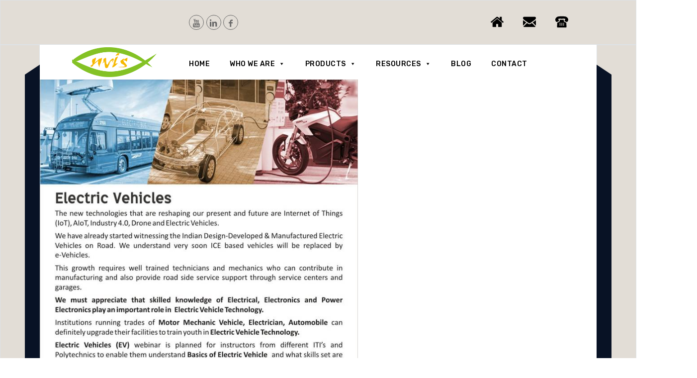

--- FILE ---
content_type: text/html; charset=UTF-8
request_url: https://www.nvistech.com/webinar-registration/
body_size: 20370
content:
<!doctype html><html
lang=en-US><head><style>img.lazy{min-height:1px}</style><link
rel=preload href=https://www.nvistech.com/wp-content/plugins/w3-total-cache/pub/js/lazyload.min.js as=script><meta
charset="UTF-8"><meta
name="viewport" content="width=device-width, initial-scale=1"><meta
http-equiv="Content-Type" content="text/html; charset=utf-8"><meta
name="google-site-verification" content="YbP6B5uO5eJk1EqvoA_WxU5cwypYVRz0qWAH1nBVD74"><link
rel=profile href=https://gmpg.org/xfn/11><link
href=https://cdn.jsdelivr.net/npm/bootstrap@5.0.2/dist/css/bootstrap.min.css rel=stylesheet><link
rel=stylesheet href=https://www.nvistech.com/wp-content/cache/minify/6d1d8.css media=all><link
href="https://fonts.googleapis.com/css?family=Montserrat:300,300i,400,400i,500,500i,600,600i,700,700i,800,800i,900,900i" rel=stylesheet><link
href="https://fonts.googleapis.com/css?family=Open+Sans:300,300i,400,400i,600,600i,700,700i,800,800i" rel=stylesheet><link
href="https://fonts.googleapis.com/css?family=Rubik:300,300i,400,400i,500,500i,700,700i,900" rel=stylesheet> <script type=application/ld+json>{"@context":"https://schema.org","@type":"LocalBusiness","name":"Nvis Technologies","image":"https://www.nvistech.com/wp-content/uploads/2023/12/Nvis-logo.png","@id":"","url":"https://www.nvistech.com/","telephone":"+91 73899 00887, +91 98932 70303","address":{"@type":"PostalAddress","streetAddress":"141-A, Electronic complex, Pardesipura","addressLocality":"Indore","postalCode":"452010","addressCountry":"IN"},"openingHoursSpecification":{"@type":"OpeningHoursSpecification","dayOfWeek":["Monday","Tuesday","Wednesday","Friday","Thursday","Saturday"],"opens":"09:00","closes":"17:30"}}</script> <meta
name='robots' content='index, follow, max-image-preview:large, max-snippet:-1, max-video-preview:-1'><title>Webinar Registration - Nvis</title><link
rel=canonical href=https://www.nvistech.com/webinar-registration/ ><meta
property="og:locale" content="en_US"><meta
property="og:type" content="article"><meta
property="og:title" content="Webinar Registration - Nvis"><meta
property="og:url" content="https://www.nvistech.com/webinar-registration/"><meta
property="og:site_name" content="Nvis"><meta
property="article:modified_time" content="2024-04-01T07:10:19+00:00"><meta
property="og:image" content="https://www.nvistech.com/wp-content/uploads/2023/12/evehicle-webinar-creative.jpg"><meta
name="twitter:card" content="summary_large_image"><meta
name="twitter:label1" content="Est. reading time"><meta
name="twitter:data1" content="1 minute"> <script type=application/ld+json class=yoast-schema-graph>{"@context":"https://schema.org","@graph":[{"@type":"WebPage","@id":"https://www.nvistech.com/webinar-registration/","url":"https://www.nvistech.com/webinar-registration/","name":"Webinar Registration - Nvis","isPartOf":{"@id":"https://www.nvistech.com/#website"},"primaryImageOfPage":{"@id":"https://www.nvistech.com/webinar-registration/#primaryimage"},"image":{"@id":"https://www.nvistech.com/webinar-registration/#primaryimage"},"thumbnailUrl":"https://www.nvistech.com/wp-content/uploads/2023/12/evehicle-webinar-creative.jpg","datePublished":"2023-12-27T12:29:37+00:00","dateModified":"2024-04-01T07:10:19+00:00","breadcrumb":{"@id":"https://www.nvistech.com/webinar-registration/#breadcrumb"},"inLanguage":"en-US","potentialAction":[{"@type":"ReadAction","target":["https://www.nvistech.com/webinar-registration/"]}]},{"@type":"ImageObject","inLanguage":"en-US","@id":"https://www.nvistech.com/webinar-registration/#primaryimage","url":"https://www.nvistech.com/wp-content/uploads/2023/12/evehicle-webinar-creative.jpg","contentUrl":"https://www.nvistech.com/wp-content/uploads/2023/12/evehicle-webinar-creative.jpg","width":710,"height":1006},{"@type":"BreadcrumbList","@id":"https://www.nvistech.com/webinar-registration/#breadcrumb","itemListElement":[{"@type":"ListItem","position":1,"name":"Home","item":"https://www.nvistech.com/"},{"@type":"ListItem","position":2,"name":"Webinar Registration"}]},{"@type":"WebSite","@id":"https://www.nvistech.com/#website","url":"https://www.nvistech.com/","name":"Nvis","description":"","publisher":{"@id":"https://www.nvistech.com/#organization"},"potentialAction":[{"@type":"SearchAction","target":{"@type":"EntryPoint","urlTemplate":"https://www.nvistech.com/?s={search_term_string}"},"query-input":"required name=search_term_string"}],"inLanguage":"en-US"},{"@type":"Organization","@id":"https://www.nvistech.com/#organization","name":"Nvis","url":"https://www.nvistech.com/","logo":{"@type":"ImageObject","inLanguage":"en-US","@id":"https://www.nvistech.com/#/schema/logo/image/","url":"https://www.nvistech.com/wp-content/uploads/2023/12/Nvis-logo.png","contentUrl":"https://www.nvistech.com/wp-content/uploads/2023/12/Nvis-logo.png","width":899,"height":352,"caption":"Nvis"},"image":{"@id":"https://www.nvistech.com/#/schema/logo/image/"}}]}</script> <link
rel=alternate type=application/rss+xml title="Nvis &raquo; Feed" href=https://www.nvistech.com/feed/ ><link
rel=alternate type=application/rss+xml title="Nvis &raquo; Comments Feed" href=https://www.nvistech.com/comments/feed/ ><link
rel=alternate title="oEmbed (JSON)" type=application/json+oembed href="https://www.nvistech.com/wp-json/oembed/1.0/embed?url=https%3A%2F%2Fwww.nvistech.com%2Fwebinar-registration%2F"><link
rel=alternate title="oEmbed (XML)" type=text/xml+oembed href="https://www.nvistech.com/wp-json/oembed/1.0/embed?url=https%3A%2F%2Fwww.nvistech.com%2Fwebinar-registration%2F&#038;format=xml">
<style id=wp-img-auto-sizes-contain-inline-css>img:is([sizes=auto i],[sizes^="auto," i]){contain-intrinsic-size:3000px 1500px}</style><link
rel=stylesheet href=https://www.nvistech.com/wp-content/cache/minify/62cc2.css media=all><style id=wp-emoji-styles-inline-css>img.wp-smiley,img.emoji{display:inline !important;border:none !important;box-shadow:none !important;height:1em !important;width:1em !important;margin:0
0.07em !important;vertical-align:-0.1em !important;background:none !important;padding:0
!important}</style><link
rel=stylesheet href=https://www.nvistech.com/wp-content/cache/minify/a5ff7.css media=all><style id=global-styles-inline-css>/*<![CDATA[*/:root{--wp--preset--aspect-ratio--square:1;--wp--preset--aspect-ratio--4-3:4/3;--wp--preset--aspect-ratio--3-4:3/4;--wp--preset--aspect-ratio--3-2:3/2;--wp--preset--aspect-ratio--2-3:2/3;--wp--preset--aspect-ratio--16-9:16/9;--wp--preset--aspect-ratio--9-16:9/16;--wp--preset--color--black:#000;--wp--preset--color--cyan-bluish-gray:#abb8c3;--wp--preset--color--white:#fff;--wp--preset--color--pale-pink:#f78da7;--wp--preset--color--vivid-red:#cf2e2e;--wp--preset--color--luminous-vivid-orange:#ff6900;--wp--preset--color--luminous-vivid-amber:#fcb900;--wp--preset--color--light-green-cyan:#7bdcb5;--wp--preset--color--vivid-green-cyan:#00d084;--wp--preset--color--pale-cyan-blue:#8ed1fc;--wp--preset--color--vivid-cyan-blue:#0693e3;--wp--preset--color--vivid-purple:#9b51e0;--wp--preset--gradient--vivid-cyan-blue-to-vivid-purple:linear-gradient(135deg,rgb(6,147,227) 0%,rgb(155,81,224) 100%);--wp--preset--gradient--light-green-cyan-to-vivid-green-cyan:linear-gradient(135deg,rgb(122,220,180) 0%,rgb(0,208,130) 100%);--wp--preset--gradient--luminous-vivid-amber-to-luminous-vivid-orange:linear-gradient(135deg,rgb(252,185,0) 0%,rgb(255,105,0) 100%);--wp--preset--gradient--luminous-vivid-orange-to-vivid-red:linear-gradient(135deg,rgb(255,105,0) 0%,rgb(207,46,46) 100%);--wp--preset--gradient--very-light-gray-to-cyan-bluish-gray:linear-gradient(135deg,rgb(238,238,238) 0%,rgb(169,184,195) 100%);--wp--preset--gradient--cool-to-warm-spectrum:linear-gradient(135deg,rgb(74,234,220) 0%,rgb(151,120,209) 20%,rgb(207,42,186) 40%,rgb(238,44,130) 60%,rgb(251,105,98) 80%,rgb(254,248,76) 100%);--wp--preset--gradient--blush-light-purple:linear-gradient(135deg,rgb(255,206,236) 0%,rgb(152,150,240) 100%);--wp--preset--gradient--blush-bordeaux:linear-gradient(135deg,rgb(254,205,165) 0%,rgb(254,45,45) 50%,rgb(107,0,62) 100%);--wp--preset--gradient--luminous-dusk:linear-gradient(135deg,rgb(255,203,112) 0%,rgb(199,81,192) 50%,rgb(65,88,208) 100%);--wp--preset--gradient--pale-ocean:linear-gradient(135deg,rgb(255,245,203) 0%,rgb(182,227,212) 50%,rgb(51,167,181) 100%);--wp--preset--gradient--electric-grass:linear-gradient(135deg,rgb(202,248,128) 0%,rgb(113,206,126) 100%);--wp--preset--gradient--midnight:linear-gradient(135deg,rgb(2,3,129) 0%,rgb(40,116,252) 100%);--wp--preset--font-size--small:13px;--wp--preset--font-size--medium:20px;--wp--preset--font-size--large:36px;--wp--preset--font-size--x-large:42px;--wp--preset--spacing--20:0.44rem;--wp--preset--spacing--30:0.67rem;--wp--preset--spacing--40:1rem;--wp--preset--spacing--50:1.5rem;--wp--preset--spacing--60:2.25rem;--wp--preset--spacing--70:3.38rem;--wp--preset--spacing--80:5.06rem;--wp--preset--shadow--natural:6px 6px 9px rgba(0, 0, 0, 0.2);--wp--preset--shadow--deep:12px 12px 50px rgba(0, 0, 0, 0.4);--wp--preset--shadow--sharp:6px 6px 0px rgba(0, 0, 0, 0.2);--wp--preset--shadow--outlined:6px 6px 0px -3px rgb(255, 255, 255), 6px 6px rgb(0, 0, 0);--wp--preset--shadow--crisp:6px 6px 0px rgb(0, 0, 0)}:where(.is-layout-flex){gap:0.5em}:where(.is-layout-grid){gap:0.5em}body .is-layout-flex{display:flex}.is-layout-flex{flex-wrap:wrap;align-items:center}.is-layout-flex>:is(*,div){margin:0}body .is-layout-grid{display:grid}.is-layout-grid>:is(*,div){margin:0}:where(.wp-block-columns.is-layout-flex){gap:2em}:where(.wp-block-columns.is-layout-grid){gap:2em}:where(.wp-block-post-template.is-layout-flex){gap:1.25em}:where(.wp-block-post-template.is-layout-grid){gap:1.25em}.has-black-color{color:var(--wp--preset--color--black) !important}.has-cyan-bluish-gray-color{color:var(--wp--preset--color--cyan-bluish-gray) !important}.has-white-color{color:var(--wp--preset--color--white) !important}.has-pale-pink-color{color:var(--wp--preset--color--pale-pink) !important}.has-vivid-red-color{color:var(--wp--preset--color--vivid-red) !important}.has-luminous-vivid-orange-color{color:var(--wp--preset--color--luminous-vivid-orange) !important}.has-luminous-vivid-amber-color{color:var(--wp--preset--color--luminous-vivid-amber) !important}.has-light-green-cyan-color{color:var(--wp--preset--color--light-green-cyan) !important}.has-vivid-green-cyan-color{color:var(--wp--preset--color--vivid-green-cyan) !important}.has-pale-cyan-blue-color{color:var(--wp--preset--color--pale-cyan-blue) !important}.has-vivid-cyan-blue-color{color:var(--wp--preset--color--vivid-cyan-blue) !important}.has-vivid-purple-color{color:var(--wp--preset--color--vivid-purple) !important}.has-black-background-color{background-color:var(--wp--preset--color--black) !important}.has-cyan-bluish-gray-background-color{background-color:var(--wp--preset--color--cyan-bluish-gray) !important}.has-white-background-color{background-color:var(--wp--preset--color--white) !important}.has-pale-pink-background-color{background-color:var(--wp--preset--color--pale-pink) !important}.has-vivid-red-background-color{background-color:var(--wp--preset--color--vivid-red) !important}.has-luminous-vivid-orange-background-color{background-color:var(--wp--preset--color--luminous-vivid-orange) !important}.has-luminous-vivid-amber-background-color{background-color:var(--wp--preset--color--luminous-vivid-amber) !important}.has-light-green-cyan-background-color{background-color:var(--wp--preset--color--light-green-cyan) !important}.has-vivid-green-cyan-background-color{background-color:var(--wp--preset--color--vivid-green-cyan) !important}.has-pale-cyan-blue-background-color{background-color:var(--wp--preset--color--pale-cyan-blue) !important}.has-vivid-cyan-blue-background-color{background-color:var(--wp--preset--color--vivid-cyan-blue) !important}.has-vivid-purple-background-color{background-color:var(--wp--preset--color--vivid-purple) !important}.has-black-border-color{border-color:var(--wp--preset--color--black) !important}.has-cyan-bluish-gray-border-color{border-color:var(--wp--preset--color--cyan-bluish-gray) !important}.has-white-border-color{border-color:var(--wp--preset--color--white) !important}.has-pale-pink-border-color{border-color:var(--wp--preset--color--pale-pink) !important}.has-vivid-red-border-color{border-color:var(--wp--preset--color--vivid-red) !important}.has-luminous-vivid-orange-border-color{border-color:var(--wp--preset--color--luminous-vivid-orange) !important}.has-luminous-vivid-amber-border-color{border-color:var(--wp--preset--color--luminous-vivid-amber) !important}.has-light-green-cyan-border-color{border-color:var(--wp--preset--color--light-green-cyan) !important}.has-vivid-green-cyan-border-color{border-color:var(--wp--preset--color--vivid-green-cyan) !important}.has-pale-cyan-blue-border-color{border-color:var(--wp--preset--color--pale-cyan-blue) !important}.has-vivid-cyan-blue-border-color{border-color:var(--wp--preset--color--vivid-cyan-blue) !important}.has-vivid-purple-border-color{border-color:var(--wp--preset--color--vivid-purple) !important}.has-vivid-cyan-blue-to-vivid-purple-gradient-background{background:var(--wp--preset--gradient--vivid-cyan-blue-to-vivid-purple) !important}.has-light-green-cyan-to-vivid-green-cyan-gradient-background{background:var(--wp--preset--gradient--light-green-cyan-to-vivid-green-cyan) !important}.has-luminous-vivid-amber-to-luminous-vivid-orange-gradient-background{background:var(--wp--preset--gradient--luminous-vivid-amber-to-luminous-vivid-orange) !important}.has-luminous-vivid-orange-to-vivid-red-gradient-background{background:var(--wp--preset--gradient--luminous-vivid-orange-to-vivid-red) !important}.has-very-light-gray-to-cyan-bluish-gray-gradient-background{background:var(--wp--preset--gradient--very-light-gray-to-cyan-bluish-gray) !important}.has-cool-to-warm-spectrum-gradient-background{background:var(--wp--preset--gradient--cool-to-warm-spectrum) !important}.has-blush-light-purple-gradient-background{background:var(--wp--preset--gradient--blush-light-purple) !important}.has-blush-bordeaux-gradient-background{background:var(--wp--preset--gradient--blush-bordeaux) !important}.has-luminous-dusk-gradient-background{background:var(--wp--preset--gradient--luminous-dusk) !important}.has-pale-ocean-gradient-background{background:var(--wp--preset--gradient--pale-ocean) !important}.has-electric-grass-gradient-background{background:var(--wp--preset--gradient--electric-grass) !important}.has-midnight-gradient-background{background:var(--wp--preset--gradient--midnight) !important}.has-small-font-size{font-size:var(--wp--preset--font-size--small) !important}.has-medium-font-size{font-size:var(--wp--preset--font-size--medium) !important}.has-large-font-size{font-size:var(--wp--preset--font-size--large) !important}.has-x-large-font-size{font-size:var(--wp--preset--font-size--x-large) !important}/*]]>*/</style><style id=classic-theme-styles-inline-css>/*! This file is auto-generated */
.wp-block-button__link{color:#fff;background-color:#32373c;border-radius:9999px;box-shadow:none;text-decoration:none;padding:calc(.667em + 2px) calc(1.333em + 2px);font-size:1.125em}.wp-block-file__button{background:#32373c;color:#fff;text-decoration:none}</style><link
rel=stylesheet href=https://www.nvistech.com/wp-content/cache/minify/1ffe2.css media=all><style id=woocommerce-inline-inline-css>.woocommerce form .form-row
.required{visibility:visible}</style><link
rel=stylesheet href=https://www.nvistech.com/wp-content/cache/minify/bc004.css media=all> <script id=jquery-core-js-extra>var pp={"ajax_url":"https://www.nvistech.com/wp-admin/admin-ajax.php"};</script> <script defer src=https://www.nvistech.com/wp-content/cache/minify/818c0.js></script> <script id=equal-height-columns-js-extra>var equalHeightColumnElements={"element-groups":{"1":{"selector":".title_holder","breakpoint":768},"2":{"selector":".text","breakpoint":768},"3":{"selector":".glax_tm_main_contact_wrap .office_list ul li .short_info_wrap","breakpoint":768}}};</script> <script defer src=https://www.nvistech.com/wp-content/cache/minify/bd87f.js></script> <script id=wc-add-to-cart-js-extra>var wc_add_to_cart_params={"ajax_url":"/wp-admin/admin-ajax.php","wc_ajax_url":"/?wc-ajax=%%endpoint%%","i18n_view_cart":"View cart","cart_url":"https://www.nvistech.com/cart/","is_cart":"","cart_redirect_after_add":"no"};</script> <script id=woocommerce-js-extra>var woocommerce_params={"ajax_url":"/wp-admin/admin-ajax.php","wc_ajax_url":"/?wc-ajax=%%endpoint%%"};</script> <script defer src=https://www.nvistech.com/wp-content/cache/minify/875bd.js></script> <link
rel=https://api.w.org/ href=https://www.nvistech.com/wp-json/ ><link
rel=alternate title=JSON type=application/json href=https://www.nvistech.com/wp-json/wp/v2/pages/3636><link
rel=EditURI type=application/rsd+xml title=RSD href=https://www.nvistech.com/xmlrpc.php?rsd><meta
name="generator" content="WordPress 6.9"><meta
name="generator" content="WooCommerce 8.7.2"><link
rel=shortlink href='https://www.nvistech.com/?p=3636'> <script async src="https://www.googletagmanager.com/gtag/js?id=G-K7YWKNCNL7"></script> <script>window.dataLayer=window.dataLayer||[];function gtag(){dataLayer.push(arguments);}
gtag('js',new Date());gtag('config','G-K7YWKNCNL7');</script> 
<noscript><style>.woocommerce-product-gallery{opacity:1 !important}</style></noscript><meta
name="generator" content="Elementor 3.20.3; features: e_optimized_assets_loading, e_optimized_css_loading, e_font_icon_svg, additional_custom_breakpoints, block_editor_assets_optimize, e_image_loading_optimization; settings: css_print_method-external, google_font-enabled, font_display-swap"> <script>var elementskit_module_parallax_url="https://www.nvistech.com/wp-content/plugins/elementskit/modules/parallax/";</script><noscript><style>.lazyload[data-src]{display:none !important}</style></noscript><style>.lazyload{background-image:none !important}.lazyload:before{background-image:none !important}</style><style>.site-title,.site-description{position:absolute;clip:rect(1px, 1px, 1px, 1px)}</style><link
rel=icon href=https://www.nvistech.com/wp-content/uploads/2024/01/Nvis-logo-300x117-2.png sizes=32x32><link
rel=icon href=https://www.nvistech.com/wp-content/uploads/2024/01/Nvis-logo-300x117-2.png sizes=192x192><link
rel=apple-touch-icon href=https://www.nvistech.com/wp-content/uploads/2024/01/Nvis-logo-300x117-2.png><meta
name="msapplication-TileImage" content="https://www.nvistech.com/wp-content/uploads/2024/01/Nvis-logo-300x117-2.png"><style id=wp-custom-css>.glax_tm_hero_header_wrap .swiper_content .texts_wrap
span{font-family:"Rubik";font-size:60px;text-transform:capitalize;line-height:1;color:#fff;letter-spacing:0px;font-weight:400;margin-bottom:30px}.lab-content{background-color:transparent !important;border:none !important;height:250px !important;padding:14px
0px}.lab-block
a{background-color:transparent !important;border:none !important;height:auto !important;display:flex;padding:5px
0px;margin-left:0px;font-size:16px;margin-top:-10px}.lab-block .glax_tm_button_more_wrap a .arrow_wrap
.second{position:absolute;right:0;top:12px;left:0}.date_wrap{position:absolute;top:71px;left:41px;width:80px;height:auto;background-color:#48A082;z-index:2;padding:18px
19px 10px 19px}.date_wrap:before{position:absolute;content:'';left:0px;bottom:-14px;border-top:15px solid #48A082;border-right:80px solid transparent;z-index:-1}.date_wrap
span{margin:0px;padding:0px;color:#fff;letter-spacing:0px;font-size:12px;line-height:14px;font-weight:400;text-transform:uppercase;font-family:"Rubik"}.elementor-element-662e426e{margin-top:20px}.box-heading ul
li{display:inline-block}.tabbox-section.container{margin-top:10%;text-align:-webkit-center}.tab-div
.tabMenu{width:40%}.tab-div
.tabContent{width:100%}.tabMenu{display:flex;justify-content:center;align-items:center;height:40px;width:50%;background-color:#e7e7e7;border-radius:10px}.tab{display:flex;justify-content:center;align-items:center;font-size:20px;width:100%;height:100%;font-family:"Rubik";border-radius:10px;border:1px
solid #e7e7e7;cursor:context-menu}.tab.active{color:#f6b800;background-color:white;border-radius:10px;border:1px
solid #e7e7e7}.tabContent{padding:10px
40px;font-size:18px;margin-top:2%}.tabContent
.content{display:none;font-family:"Rubik"}.tabContent
.content.active{display:block}.tabContent
.content{width:100%;height:auto;overflow:hidden}.form-subscribe{margin-top:50px}.subscription{position:relative;width:100%;height:100%}.email-content{width:360px;height:fit-content;overflow:hidden}.subscription{position:relative;width:100%;height:100%}.wpcf7 form.sent .wpcf7-response-output{border-color:transparent;display:block;margin-top:-16px;height:fit-content}.subscribe-section{text-align:-webkit-center;margin-bottom:5%}.subscription .add-email{position:relative;box-shadow:1px 2px 10px rgb(0 0 0 / 11%);height:40px;border-radius:20px;width:100%;height:auto;border:1px
solid lightgray;outline:none;padding:0
20px}.subscription .submit-email{position:absolute;height:41px;border:none;border-radius:60px;outline:none;margin:1px
0px;padding:0
20px;cursor:pointer;background-color:#48a082;color:#fff;transition:width .35s ease-in-out, background .35s ease-in-out;top:0px;right:0}.lab-block
.date_wrap{visibility:hidden !important}.subscription.done .submit-email{width:calc(100% - 2px);background:#C0E02E}.subscription .submit-email .before-submit,
.subscription .submit-email .after-submit{position:relative;width:100%;height:100%;text-align:center;line-height:38px;transition:visibility .35s ease-in-out,
opacity .35s ease-in-out}.subscription.done .submit-email .before-submit,
.subscription:not(.done) .submit-email .after-submit{visibility:hidden;opacity:0}.subscription .submit-email .after-submit{transition-delay: .35s}.subscription:not(.done) .submit-email .before-submit,
.subscription.done .submit-email .after-submit{visibility:visible;opacity:1}.box-section{padding:20px;margin-bottom:2%}.box-heading ul
li{display:inline-block}.box-heading
ul{margin-bottom:0px;padding:10px
10px;background:#48a082}.box-section
img{width:100%;height:180px}.office_list
img{height:202px}.single-post
.info_wrap{margin-bottom:20px}.box-section
.image{text-align:center}.box-section .col-md-3{box-shadow:0px 1px 10px 2px grey;margin:5px;border-radius:0px 0px 15px 15px;padding-right:0px;width:30%;min-width:32%;display:inline-block}.image-box-title{margin-bottom:0px;font-size:20px;line-height:30px;padding:5px
0px 0px 0px}.image-box-title
a{text-decoration:none;color:#000}p.elementor-image-box-description{padding-bottom:9px}.home .lab-block .glax_tm_button_more_wrap a .arrow_wrap
.second{top:7px}.glax_tm_twice_box_wrap .inner_box .leftbox .title_holder
span{font-size:36px;letter-spacing:0px;line-height:1.2;position:relative;left:-2px;margin-bottom:35px;font-weight:500;color:#041230;display:block;text-underline-offset:12px;text-decoration:underline}.glax_tm_home_blog_wrap .blog_list ul li .date_wrap
span{margin:0px;padding:0px;color:#fff;letter-spacing:0px;font-size:12px;line-height:14px;font-weight:400;text-transform:uppercase;font-family:"Rubik"}.side-box{font-family:"Rubik";font-size:24px;color:#eee;line-height:1;margin-bottom:10px}.guid-box{font-family:"Rubik";font-size:20px;color:#041230}.glax_tm_twice_box_wrap .inner_box .leftbox .title_holder
span{font-size:36px;letter-spacing:0px;line-height:1.2;position:relative;left:-2px;margin-bottom:35px;font-weight:500;color:#041230;display:block;text-decoration:none}.glax_tm_home_blog_wrap .inner_wrap .blog_title_holder
span{font-size:36px;letter-spacing:0px;line-height:1.2;position:relative;left:-2px;display:block;margin-bottom:35px;font-weight:500;color:#041230;text-decoration:none}.single-product .right_wrap input.wpcf7-submit{top:-23px}.glax_tm_introduce_wrap .inner_wrap .main_info_wrap
.title{display:block}.font-style
span{font-size:30px !important;color:#fff}.glax_tm_home_blog_wrap .blog_list ul li .title_holder
span{margin:0px;padding:0px;font-size:24px;letter-spacing:0px;line-height:1.2;display:block;margin-bottom:24px;text-decoration:none}.glax_tm_shape_read_more_wrap{bottom:-26px}#myModal .wpcf7-form-control-wrap{display:flex !important}.wpcf7 .wpcf7-form-control-wrap{display:inline}.glax_tm_contact_wrap .inner_wrap .row
textarea{width:340px}.glax_tm_service_list_wrap ul li
.list_image_wrap{top:unset}.page-id-11
.builify_tm_breadcrumbs{display:none}.glax_tm_about_wrap
.about_service_list{margin-top:-40px}.glax_tm_home_blog_wrap .blog_list ul li .title_holder span a:hover{color:#48A082}.glax_tm_home_blog_wrap .blog_list ul li .title_holder
span{line-height:1 !important}.glax_tm_home_blog_wrap .blog_list ul li .title_holder span
a{color:#272727 !important;text-decoration:none !important;font-size:20px !important}.glax_tm_subscribe_wrap .right_wrap
input{right:10%}p,body{font-size:16px}.page-id-11
.glax_tm_about_counter_wrap{margin:0}.call_wrap
img{height:100px;width:100px;object-fit:cover}.glax_tm_button_more_wrap{margin-top:10px}.inline-text{font-weight:600;font-size:14px;display:inline-flex;font-family:"Open Sans"}.inline-text1{display:contents;font-weight:600;font-size:14px;font-family:"Open Sans"}.career
input{width:100%;height:45px;border-radius:5px;margin-bottom:14px}.page-id-3675
ul{margin:15px}.career .wpcf7 input[type="file"]{height:auto;margin:12px
0 5px}.career label
span{color:red;font-weight:500}.career label
span{font-size:12px;font-weight:600}.career input.wpcf7-submit{background-color:#48A082;font-size:18px;margin:20px
0 0}video#myVideo{margin:0px
0 -3px 0}.definition
ul{margin:15px}.definition ul
li{font-size:14px;line-height:1.7;color:#666;margin-bottom:5px}.glax_tm_home_service_list ul li:first-child, .services_list_wrap ul li:first-child{}.page-id-47
.glax_tm_section.introduce{margin:0}.share_wrap ul li a i:before{line-height:30px !important}p{margin-bottom:0px !important}.commentbox{margin-top:50px}.inline-text{display:inline-flex;font-size:16px;font-weight:400}.inline-text1{display:contents;font-size:16px;font-weight:400}ul#mega-menu-max_mega_menu_2>li>ul,ul#mega-menu-max_mega_menu_2>li>ul>li>ul,ul#mega-menu-max_mega_menu_2>li>ul>li>ul>li>ul{background:#111 !important;padding:30px
20px 25px 20px !important}ul#mega-menu-max_mega_menu_2>li>ul>li>a,ul#mega-menu-max_mega_menu_2>li>ul>li>ul>li>a,ul#mega-menu-max_mega_menu_2>li>ul>li>ul>li>ul>li>a{background-color:#111 !important}#mega-menu-wrap-max_mega_menu_2 #mega-menu-max_mega_menu_2 > li.mega-menu-flyout ul.mega-sub-menu{width:225px}ul#mega-menu-max_mega_menu_2>li ul li
a{text-decoration:none !important;color:#ccc !important;text-transform:capitalize !important;display:block !important;font-family:"Rubik" !important;font-weight:400 !Important;-webkit-transition:all .3s ease !important;-moz-transition:all .3s ease;-ms-transition:all .3s ease;-o-transition:all .3s ease;transition:all .3s ease !important;padding:0px
!important;margin:0px
0px 8px 0px !important;line-height:22px !important}ul#mega-menu-max_mega_menu_2>li>a,ul#mega-menu-max_mega_menu_2>li>a:hover{width:100% !IMPORTANT;height:50px !important;line-height:50px !important;background:#48A082 !important;position:relative !important;overflow:hidden !important;cursor:pointer !important;font-size:15px !IMPORTANT;text-transform:uppercase !important;font-weight:500 !important}ul#mega-menu-max_mega_menu_2>li{display:block !important;width:100% !important}ul#mega-menu-max_mega_menu_2>li>a
span{float:right}li.previousBtn
a{background-color:#ddd !important;color:#777 !important;padding:0
20px 0 35px !important}li.previousBtn a:before{width:0px !important;height:0px !important;content:'' !important;position:absolute !important;border:5px
solid transparent !important;border-right-color:#777 !important;top:15px !important;left:15px !important;-webkit-transition:all .3s ease;-moz-transition:all .3s ease;-ms-transition:all .3s ease;-o-transition:all .3s ease;transition:all .3s ease}ul#mega-menu-menu-1 li
a{background:transparent !important}#mega-menu-wrap-menu-1{background:transparent !important}ul#mega-menu-menu-1 li
a{text-decoration:none !important;color:#fff;text-transform:uppercase !IMPORTANT;font-weight:500 !important;font-family:"Rubik" !important;padding:15px
40px 55px 0px !important;display:inline-block !important;position:relative !important}ul#mega-menu-menu-1 li>ul{background:#111 !important;padding:30px
20px 25px 20px !important}ul#mega-menu-menu-1 li>ul>li>a{text-decoration:none !important;color:#ccc !important;text-transform:capitalize !important;display:block !important;font-family:"Rubik" !important;font-weight:400 !Important;-webkit-transition:all .3s ease !important;-moz-transition:all .3s ease;-ms-transition:all .3s ease;-o-transition:all .3s ease;transition:all .3s ease !important;padding:0px
!important;margin:0px
0px 8px 0px !important;line-height:22px !important}.glax_tm_section ul li
.title_holder{height:80px}.experience_list
li{color:#fff;line-height:36px}.page ul#mega-menu-menu-1>li>a, .mega-menu-max-mega-menu-1  ul#mega-menu-menu-1>li>a, .woocommerce ul#mega-menu-menu-1>li>a{color:#000 !important}.page.home ul#mega-menu-menu-1>li>a{color:#fff !important}.logo_wrap
img{width:100%;height:60px}.glax_tm_header_wrap
.logo_wrap{position:absolute;left:0px;width:220px;top:0 !important;bottom:0px;background-color:transparent;justify-content:center;display:flex;align-items:center;z-index:2;padding:25px}.image_holder
img{height:250px;object-fit:cover}.page ul.nav-menu li a, .single  ul.nav-menu li a, .woocommerce-page ul.nav-menu li
a{color:#000}.gallery_zoom
.image_wrap{width:100%;height:382px}.gallery_zoom .image_wrap
img{width:100%;height:100%;object-fit:cover}.glax_tm_view_more_wrap
a{text-decoration:none;display:inline-block;text-transform:uppercase;color:#ccc;font-family:"Montserrat";font-size:14px;letter-spacing:0px;position:relative;padding-right:10px;font-weight:600}.page .glax_tm_header_wrap, .single .glax_tm_header_wrap, .woocommerce-page
.glax_tm_header_wrap{position:relative}.home .glax_tm_header_wrap .header_inner_wrap .menu_wrap>ul>li.shape>a:before{border-top-color:#fff !important}.home ul.nav-menu li
a{color:#fff}.page .glax_tm_header_wrap .header_inner_wrap .menu_wrap>ul>li.shape>a:before{border-top-color:#000}.home
.glax_tm_header_wrap{position:absolute}form.wpcf7-form
p{margin:0}.glax_tm_contact_wrap .inner_wrap .row input[type="submit"]{width:auto !IMPORTANT;color:#fff !important;padding:14px
25px;line-height:5px;background-color:#48A082 !important}.right_wrap input.wpcf7-submit{width:132px;height:47px;background-color:#08122533 !important;text-transform:uppercase;border:none;color:#fff;margin-left:0px;font-family:"Rubik";font-size:14px;font-weight:500;position:relative;margin-top:-1px}.glax_tm_main_contact_wrap .office_list ul
li{margin:0px
0px 30px 0px;float:left;width:33.3333%;padding-left:30px}.page-id-22
.builify_tm_breadcrumbs{padding-bottom:30px}.page-id-2272 .box-section
img{width:80%;height:180px;margin-top:8%;margin-bottom:4%;object-fit:cover}.archive .glax_tm_service_list_wrap ul li .list_image_wrap
.image{bottom:35px}.archive
.glax_tm_shape_read_more_wrap{bottom:0}.builify_tm_breadcrumbs{display:none}@media only screen and (min-width: 1200px){.date_wrap{position:relative;width:90px;height:auto;background-color:#48A082;z-index:2;padding:18px
19px 10px 19px;top:100px;left:0px}.lab-content{margin-top:-30%}}@media only screen and (max-width: 767px){ul#primary-menu li
a{text-decoration:none;color:#ccc;font-size:18px;line-height:27px;text-transform:uppercase;display:block;position:relative;font-family:"Montserrat"}#mega-menu-wrap-max_mega_menu_1 #mega-menu-max_mega_menu_1 > li.mega-menu-flyout ul.mega-sub-menu{background:transparent}.book
img{width:60px;height:100px}.glax_tm_list_wrap.footer{padding-top:20px}.builify_tm_breadcrumbs{padding-bottom:0px}.block-section
h1{padding-top:20px;padding-bottom:20px;font-size:36px;text-decoration:none;line-height:42px}.glax_tm_introduce_wrap .inner_wrap .main_info_wrap .title:before{display:none}.glax_tm_request_estimate_wrap .image_wrap
img{display:none}.glax_tm_service_single_wrap{margin-bottom:0px}.glax_tm_subscribe_wrap .left_wrap .text p
span{height:3px;top:-2px;margin:0px
7px}#wpcf7-f318-o3 .wpcf7-submit{margin-top:10px;width:auto;top:0;left:0}.single-post .glax_tm_blog_single_wrap .image_holder_blog
img{height:fit-content}.single-post .image_definition
p{text-align:justify}.glax_tm_blog_single_wrap .leftbox .info_wrap
p{text-align:center}.glax_tm_main_contact_wrap .office_list ul
li{width:100%;padding-left:0px}.home .block-section .lab-block{max-width:-webkit-fill-available}.glax_tm_shape_read_more_wrap{bottom:1px}ul#primary-menu{margin:0px;list-style-type:none}.glax_tm_universal_parallax_wrap
.main_content.responsibility{padding:40px
0px 50px 0px}.glax_tm_experience_box{height:auto;min-height:auto;min-width:100%;max-width:100%;padding:10px;margin-bottom:20px}.form-subscribe{margin-top:30px;margin-bottom:23% !important}ul#primary-menu
li{margin:0px
0px 10px 0px}.form_wrap
form{display:block}.form input[type="submit"]{margin:22px
0}.glax_tm_introduce_wrap
.experience_box{width:auto;height:auto;padding:10px}.glax_tm_introduce_wrap .inner_wrap
.main_info_wrap{padding-bottom:20px}.lab-block .glax_tm_button_more_wrap a .arrow_wrap
.second{position:absolute;right:90px;top:8px;left:0}.from
input{margin:20px
0 0}.menu_list_wrap	ul.sub-menu{display:none}.menu_list_wrap	ul.sub-menu, .menu_list_wrap ul.sub-menu>li>ul{display:none}.page-id-2272
.tabContent{padding:10px
0px}.page-id-2272 .box-section
img{width:80%;height:180px;margin-top:8%;margin-bottom:5%}.dropdown ul.sub-menu li
a{text-decoration:uppercase !important}.mega-menu-toggle{visibility:hidden;margin:-28px}#mega-menu-wrap-max_mega_menu_1 .mega-menu-toggle+#mega-menu-max_mega_menu_1{display:block}.glax_tm_section ul li
.title_holder{height:auto}.form_tab
button{position:static;margin-top:11px}.home .lab-content{height:fit-content !important}.home .lab-block
a{margin-top:5px}.home .lab-block .lab-content{padding-left:0px}.archive .glax_tm_main_title_holder .title_holder
h3{font-size:35px}.lab-block .lab-content{margin-top:10px;padding:12px;text-align:left;height:auto}.lab-block .lab-content p,.lab-block .lab-content
h2{margin-bottom:0px}.logo_wrap
img{height:auto}.glax_tm_mobile_bar_wrap .mobile_header_wrap
.inner_wrap{height:90px}.glax_tm_totop{bottom:-55px}video#myVideo{object-fit:cover}.glax_tm_hero_header_wrap .swiper_content .texts_wrap
span{font-family:"Rubik";font-size:40px;text-transform:capitalize;line-height:1;color:#fff;letter-spacing:0px;font-weight:400;margin-bottom:30px}.glax_tm_hero_header_wrap
.swiper_content{padding:10px}.tabMenu{width:100%}.tabbox-section{padding-top:12%}.box-section .col-md-3{min-width:98%}.lab-block
a{margin-top:45px}.glax_tm_home_blog_wrap
.inner_wrap{padding:75px
0px 105px 0px}.glax_tm_rating_wrap,.glax_tm_section.introduce{margin-bottom:75px}.glax_tm_main_title_holder
.title_holder{padding-top:55px}.glax_tm_about_counter_wrap .inner_counter
.inner_rightbox{height:624px}.glax_tm_justified_content{margin-bottom:20px}.glax_tm_pagination ul
li{margin:0px
0px 8px 0px;display:inline-block;padding-left:5px}.right_wrap input.wpcf7-submit{margin-top:5px}.single-product .right_wrap input.wpcf7-submit{top:0}}#mega-menu-wrap-menu-1 #mega-menu-menu-1 > li.mega-menu-flyout ul.mega-sub-menu li.mega-menu-item ul.mega-sub-menu{left:76%}.right_wrap input.wpcf7-submit{margin-right:-20px}@media screen and (min-width: 768px) and (max-width: 815px){.form_tab
button{right:30px}}@media screen and (min-width: 768px) and (max-width: 820px){.box-section .col-md-3{width:47%}}@media screen and (min-width: 768px) and (max-width: 1024px){p{font-size:19px !important}.glax_tm_hero_header_wrap
.swiper_content{padding:10px}.tabbox-section{padding-top:7%}.glax_tm_introduce_wrap
.experience_box{height:fit-content}.glax_tm_button_more_wrap{margin-top:65px}.glax_tm_home_blog_wrap
.glax_tm_button_more_wrap{margin-top:10px}.glax_tm_experience_box{min-height:fit-content}.glax_tm_introduce_wrap{margin-top:65px}.box-section .col-md-3{display:inline-table;height:378px}.box-heading{height:74px;background:#48a082}.box-heading
ul{margin-bottom:0px;padding:22px
0px 0px 0px;background:#48a082;height:fit-content}.box-heading ul li
span{font-size:16px}.box-section
img{object-fit:cover}}@media screen and (min-width: 1399px) and (max-width: 1400px){.glax_tm_main_contact_wrap .office_list ul
li{width:100%;padding-left:0px}}.blog_list_wrap
.date{font-style:italic !important;color:#888}.margin_top_5px{margin-top:5px}.margin_top_10px{margin-top:10px}.margin_top_15px{margin-top:15px}.margin_top_20px{margin-top:20px}.margin_bottom_5px{margin-bottom:5px}.margin_bottom_10px{margin-bottom:10px}.margin_bottom_15px{margin-bottom:15px}.margin_bottom_20px{margin-bottom:20px}.margin_right_5px{margin-right:5px}.margin_right_10px{margin-right:10px}.margin_right_15px{margin-right:15px}.margin_right_20px{margin-right:20px}.margin_left_5px{margin-left:5px}.margin_left_10px{margin-left:10px}.margin_left_15px{margin-left:15px}.margin_left_20px{margin-left:20px}.padding_top_5px{padding-top:5px}.padding_top_10px{padding-top:10px}.padding_top_15px{padding-top:15px}.padding_top_20px{padding-top:20px}.padding_bottom_5px{padding-bottom:5px}.padding_bottom_10px{padding-bottom:10px}.padding_bottom_15px{padding-bottom:15px}.padding_bottom_20px{padding-bottom:20px}.padding_right_5px{padding-right:5px}.padding_right_10px{padding-right:10px}.padding_right_15px{padding-right:15px}.padding_right_20px{padding-right:20px}.padding_left_5px{padding-left:5px}.padding_left_10px{padding-left:10px}.padding_left_15px{padding-left:15px}.padding_left_20px{padding-left:20px}form.wpcf7-form
p{display:flex}.navbar-brand{margin-top:7px}</style><style></style> <script async src="https://www.googletagmanager.com/gtag/js?id=G-Z5EYNKX9RE"></script> <script>window.dataLayer=window.dataLayer||[];function gtag(){dataLayer.push(arguments);}
gtag('js',new Date());gtag('config','G-Z5EYNKX9RE');</script>  <script>(function(w,d,s,l,i){w[l]=w[l]||[];w[l].push({'gtm.start':new Date().getTime(),event:'gtm.js'});var f=d.getElementsByTagName(s)[0],j=d.createElement(s),dl=l!='dataLayer'?'&l='+l:'';j.async=true;j.src='https://www.googletagmanager.com/gtm.js?id='+i+dl;f.parentNode.insertBefore(j,f);})(window,document,'script','dataLayer','GTM-NGCX3564');</script> </head><body
class="wp-singular page-template page-template-elementor_header_footer page page-id-3636 wp-custom-logo wp-theme-nvis theme-nvis woocommerce-no-js mega-menu-max-mega-menu-2 mega-menu-max-mega-menu-1 mega-menu-menu-1 elementor-default elementor-template-full-width elementor-kit-2271"><noscript><iframe
src="https://www.googletagmanager.com/ns.html?id=GTM-NGCX3564"
height=0 width=0 style=display:none;visibility:hidden></iframe></noscript><div
id=page class=site><div
class=glax_tm_wrapper_all><div
class=glax_tm_border_wrap><div
class="border top"></div><div
class="border left"></div><div
class="border right"></div></div><div
class=glax_tm_holder_wrap><div
class="holder left"></div><div
class="holder right"></div></div><div
class=glax_tm_topbar_wrap><div
class=container><div
class=inner_wrap><div
class=left_part_wrap><div
class=share_wrap><ul>
<li><a
href=https://www.youtube.com/channel/UCT_JWSu1Rijmi0sYdVPbnVw target=_blank><i
class=xcon-youtube></i></a></li>
<li><a
href=https://www.linkedin.com/company/nvis-technologies-pvt-ltd-/ target=_blank><i
class=xcon-linkedin></i></a></li>
<li><a
href=https://www.facebook.com/NvisTechnologiesPvtLtd target=_blank><i
class=xcon-facebook></i></a></li></ul></div><div
class=language></div></div><div
class=right_part_wrap><ul>
<li
class=home data-style=home>
<a
href=#><img
alt="Nvis Technology" src="[data-uri]" alt="Nvis Technology" data-src=https://www.nvistech.com/wp-content/themes/nvis/img/svg/home.svg decoding=async class=lazyload><noscript><img
class=lazy alt="Nvis Technology" src="data:image/svg+xml,%3Csvg%20xmlns='http://www.w3.org/2000/svg'%20viewBox='0%200%201%201'%3E%3C/svg%3E" data-src=https://www.nvistech.com/wp-content/themes/nvis/img/svg/home.svg alt="Nvis Technology" data-eio=l></noscript></a>
</li>
<li
class=message data-style=message>
<a
href=#><img
alt="Nvis Technology"  src="[data-uri]" alt="Nvis Technology" data-src=https://www.nvistech.com/wp-content/themes/nvis/img/svg/message2.svg decoding=async class=lazyload><noscript><img
class=lazy alt="Nvis Technology"  src="data:image/svg+xml,%3Csvg%20xmlns='http://www.w3.org/2000/svg'%20viewBox='0%200%201%201'%3E%3C/svg%3E" data-src=https://www.nvistech.com/wp-content/themes/nvis/img/svg/message2.svg alt="Nvis Technology" data-eio=l></noscript></a>
</li>
<li
class=phone data-style=phone>
<a
href=#><img
alt="Nvis Technology"  src="[data-uri]" alt="Nvis Technology" data-src=https://www.nvistech.com/wp-content/themes/nvis/img/svg/old_phone.svg decoding=async class=lazyload><noscript><img
class=lazy alt="Nvis Technology"  src="data:image/svg+xml,%3Csvg%20xmlns='http://www.w3.org/2000/svg'%20viewBox='0%200%201%201'%3E%3C/svg%3E" data-src=https://www.nvistech.com/wp-content/themes/nvis/img/svg/old_phone.svg alt="Nvis Technology" data-eio=l></noscript></a>
</li></ul></div></div></div></div><div
class=wrapper_all_inner_wrap><div
class=glax_tm_header_wrap data-style=transparent data-position=absolute><div
class=container><div
class=header_inner_wrap><div
class=menu_wrap><nav
id=site-navigation class=main-navigation><div
id=mega-menu-wrap-menu-1 class=mega-menu-wrap><div
class=mega-menu-toggle><div
class=mega-toggle-blocks-left></div><div
class=mega-toggle-blocks-center></div><div
class=mega-toggle-blocks-right><div
class='mega-toggle-block mega-menu-toggle-animated-block mega-toggle-block-0' id=mega-toggle-block-0><button
aria-label="Toggle Menu" class="mega-toggle-animated mega-toggle-animated-slider" type=button aria-expanded=false>
<span
class=mega-toggle-animated-box>
<span
class=mega-toggle-animated-inner></span>
</span>
</button></div></div></div><ul
id=mega-menu-menu-1 class="mega-menu max-mega-menu mega-menu-horizontal mega-no-js" data-event=hover data-effect=fade_up data-effect-speed=200 data-effect-mobile=disabled data-effect-speed-mobile=0 data-mobile-force-width=false data-second-click=go data-document-click=collapse data-vertical-behaviour=standard data-breakpoint=768 data-unbind=true data-mobile-state=collapse_all data-hover-intent-timeout=300 data-hover-intent-interval=100><li
class='mega-menu-item mega-menu-item-type-post_type mega-menu-item-object-page mega-menu-item-home mega-align-bottom-left mega-menu-flyout mega-menu-item-16324' id=mega-menu-item-16324><a
class=mega-menu-link href=https://www.nvistech.com/ tabindex=0>Home</a></li><li
class='mega-menu-item mega-menu-item-type-custom mega-menu-item-object-custom mega-menu-item-has-children mega-align-bottom-left mega-menu-flyout mega-menu-item-9592' id=mega-menu-item-9592><a
class=mega-menu-link href=# aria-haspopup=true aria-expanded=false tabindex=0>Who we are<span
class=mega-indicator></span></a><ul
class=mega-sub-menu>
<li
class='mega-menu-item mega-menu-item-type-post_type mega-menu-item-object-page mega-menu-item-67' id=mega-menu-item-67><a
class=mega-menu-link href=https://www.nvistech.com/about-us-technology-and-education/ >About Us</a></li></ul>
</li><li
class='mega-dropdown mega-menu-item mega-menu-item-type-custom mega-menu-item-object-custom mega-menu-item-has-children mega-align-bottom-left mega-menu-flyout mega-menu-item-101 dropdown' id=mega-menu-item-101><a
class=mega-menu-link href=# aria-haspopup=true aria-expanded=false tabindex=0>Products<span
class=mega-indicator></span></a><ul
class=mega-sub-menu>
<li
class='mega-menu-item mega-menu-item-type-taxonomy mega-menu-item-object-product_cat mega-menu-item-has-children mega-menu-item-2967' id=mega-menu-item-2967><a
class=mega-menu-link href=https://www.nvistech.com/product-category/education/ aria-haspopup=true aria-expanded=false>Education<span
class=mega-indicator></span></a><ul
class=mega-sub-menu>
<li
class='mega-menu-item mega-menu-item-type-custom mega-menu-item-object-custom mega-menu-item-has-children mega-menu-item-4441' id=mega-menu-item-4441><a
class=mega-menu-link href=# aria-haspopup=true aria-expanded=false>Technical Education & Skilling<span
class=mega-indicator></span></a><ul
class=mega-sub-menu>
<li
class='mega-menu-item mega-menu-item-type-taxonomy mega-menu-item-object-product_cat mega-menu-item-has-children mega-menu-item-4418' id=mega-menu-item-4418><a
class=mega-menu-link href=https://www.nvistech.com/product-category/education/discovery-series/ aria-haspopup=true aria-expanded=false>Discovery Series<span
class=mega-indicator></span></a><ul
class=mega-sub-menu>
<li
class='mega-menu-item mega-menu-item-type-taxonomy mega-menu-item-object-product_cat mega-menu-item-4419' id=mega-menu-item-4419><a
class=mega-menu-link href=https://www.nvistech.com/product-category/education/discovery-series/beginner-level/ >Beginner Level</a></li><li
class='mega-menu-item mega-menu-item-type-taxonomy mega-menu-item-object-product_cat mega-menu-item-4420' id=mega-menu-item-4420><a
class=mega-menu-link href=https://www.nvistech.com/product-category/education/discovery-series/intermediate/ >Intermediate</a></li><li
class='mega-menu-item mega-menu-item-type-taxonomy mega-menu-item-object-product_cat mega-menu-item-4421' id=mega-menu-item-4421><a
class=mega-menu-link href=https://www.nvistech.com/product-category/education/discovery-series/advanced-level-kit/ >Advanced Level Kit</a></li><li
class='mega-menu-item mega-menu-item-type-taxonomy mega-menu-item-object-product_cat mega-menu-item-4422' id=mega-menu-item-4422><a
class=mega-menu-link href=https://www.nvistech.com/product-category/education/discovery-series/science-kit/ >Science Kit</a></li></ul>
</li><li
class='mega-menu-item mega-menu-item-type-taxonomy mega-menu-item-object-product_cat mega-menu-item-4423' id=mega-menu-item-4423><a
class=mega-menu-link href=https://www.nvistech.com/product-category/education/basic-science/ >Basic Science</a></li><li
class='mega-menu-item mega-menu-item-type-taxonomy mega-menu-item-object-product_cat mega-menu-item-12948' id=mega-menu-item-12948><a
class=mega-menu-link href=https://www.nvistech.com/product-category/education/physics/ >Physics</a></li><li
class='mega-menu-item mega-menu-item-type-taxonomy mega-menu-item-object-product_cat mega-menu-item-4425' id=mega-menu-item-4425><a
class=mega-menu-link href=https://www.nvistech.com/product-category/education/decade-boxes/ >Decade Boxes</a></li><li
class='mega-menu-item mega-menu-item-type-taxonomy mega-menu-item-object-product_cat mega-menu-item-4426' id=mega-menu-item-4426><a
class=mega-menu-link href=https://www.nvistech.com/product-category/education/digital-electronics/ >Digital Electronics</a></li><li
class='mega-menu-item mega-menu-item-type-taxonomy mega-menu-item-object-product_cat mega-menu-item-4427' id=mega-menu-item-4427><a
class=mega-menu-link href=https://www.nvistech.com/product-category/education/instrumentation-control/ >Instrumentation &amp; Control</a></li><li
class='mega-menu-item mega-menu-item-type-taxonomy mega-menu-item-object-product_cat mega-menu-item-4428' id=mega-menu-item-4428><a
class=mega-menu-link href=https://www.nvistech.com/product-category/education/digital-communication/ >Digital Communication</a></li><li
class='mega-menu-item mega-menu-item-type-taxonomy mega-menu-item-object-product_cat mega-menu-item-4429' id=mega-menu-item-4429><a
class=mega-menu-link href=https://www.nvistech.com/product-category/education/microwave-lab/ >Microwave Lab</a></li><li
class='mega-menu-item mega-menu-item-type-taxonomy mega-menu-item-object-product_cat mega-menu-item-4430' id=mega-menu-item-4430><a
class=mega-menu-link href=https://www.nvistech.com/product-category/education/embedded-system-solutions/ >Embedded System Solutions</a></li><li
class='mega-menu-item mega-menu-item-type-taxonomy mega-menu-item-object-product_cat mega-menu-item-has-children mega-has-description mega-menu-item-15373' id=mega-menu-item-15373><a
class=mega-menu-link href=https://www.nvistech.com/product-category/education/electrical-engineering/ aria-haspopup=true aria-expanded=false><span
class=mega-description-group><span
class=mega-menu-title>Electrical Engineering</span><span
class=mega-menu-description>In the dynamic realm of electrical engineering, having access to advanced laboratory equipment is essential for driving innovation and achieving breakthroughs. Nvis Technologies, a leading provider of educational and research solutions, specializes in offering a comprehensive range of products tailored to meet the diverse needs of electrical engineering projects. Nvis’ Electrical Vehicle Lab is at the forefront of innovation in electric vehicle technology. With a range of experimental setups and simulation tools, including battery management systems, motor controllers, and regenerative braking systems, our lab enables students and professionals to delve into the design, analysis, and optimization of electric propulsion systems for vehicles of all types. Nvis’ Solar Power Lab is dedicated to the exploration of solar energy conversion and utilization technologies. From photovoltaic modules and solar trackers to grid-connected and off-grid systems, our lab equipment provides users with the tools and resources to study the design, operation, and performance of solar power generation systems in diverse applications. In summary, Nvis Technologies’ Electrical Engineering Products offer a comprehensive suite of solutions for education, research, and industry applications. With a focus on innovation, quality, and usability, we’re committed to empowering students, researchers, and professionals alike to unlock their full potential and make…</span></span><span
class=mega-indicator></span></a><ul
class=mega-sub-menu>
<li
class='mega-menu-item mega-menu-item-type-taxonomy mega-menu-item-object-product_cat mega-menu-item-4266' id=mega-menu-item-4266><a
class=mega-menu-link href=https://www.nvistech.com/product-category/education/electrical-engineering/electrical-vehicle-lab/ >Electrical Vehicle Lab</a></li><li
class='mega-menu-item mega-menu-item-type-taxonomy mega-menu-item-object-product_cat mega-menu-item-15399' id=mega-menu-item-15399><a
class=mega-menu-link href=https://www.nvistech.com/product-category/education/electrical-engineering/green-hydrogen-lab/ >Green Hydrogen Lab</a></li><li
class='mega-menu-item mega-menu-item-type-taxonomy mega-menu-item-object-product_cat mega-menu-item-4272' id=mega-menu-item-4272><a
class=mega-menu-link href=https://www.nvistech.com/product-category/education/electrical-engineering/electrical-machine-lab/ >Electrical Machine Lab</a></li><li
class='mega-menu-item mega-menu-item-type-taxonomy mega-menu-item-object-product_cat mega-menu-item-4268' id=mega-menu-item-4268><a
class=mega-menu-link href=https://www.nvistech.com/product-category/education/electrical-engineering/power-measurement-lab/ >Power Measurement Lab</a></li><li
class='mega-menu-item mega-menu-item-type-taxonomy mega-menu-item-object-product_cat mega-menu-item-4269' id=mega-menu-item-4269><a
class=mega-menu-link href=https://www.nvistech.com/product-category/education/electrical-engineering/power-system-lab/ >Power System Lab</a></li><li
class='mega-menu-item mega-menu-item-type-taxonomy mega-menu-item-object-product_cat mega-menu-item-4267' id=mega-menu-item-4267><a
class=mega-menu-link href=https://www.nvistech.com/product-category/education/electrical-engineering/power-electronic-lab/ >Power Electronic Lab</a></li><li
class='mega-menu-item mega-menu-item-type-taxonomy mega-menu-item-object-product_cat mega-menu-item-4270' id=mega-menu-item-4270><a
class=mega-menu-link href=https://www.nvistech.com/product-category/education/electrical-engineering/solar-power-lab/ >Solar Power Lab</a></li></ul>
</li><li
class='mega-menu-item mega-menu-item-type-taxonomy mega-menu-item-object-product_cat mega-menu-item-4262' id=mega-menu-item-4262><a
class=mega-menu-link href=https://www.nvistech.com/product-category/education/power-electronics/ >Power Electronics</a></li><li
class='mega-menu-item mega-menu-item-type-taxonomy mega-menu-item-object-product_cat mega-menu-item-4263' id=mega-menu-item-4263><a
class=mega-menu-link href=https://www.nvistech.com/product-category/education/robotics/ >Robotics</a></li><li
class='mega-menu-item mega-menu-item-type-taxonomy mega-menu-item-object-product_cat mega-menu-item-4260' id=mega-menu-item-4260><a
class=mega-menu-link href=https://www.nvistech.com/product-category/education/mechanical-engineering/ >Mechanical Engineering</a></li><li
class='mega-menu-item mega-menu-item-type-taxonomy mega-menu-item-object-product_cat mega-menu-item-15472' id=mega-menu-item-15472><a
class=mega-menu-link href=https://www.nvistech.com/product-category/education/electrical-engineering/renewable-energy-lab/ >Renewable Energy Lab</a></li><li
class='mega-menu-item mega-menu-item-type-taxonomy mega-menu-item-object-product_cat mega-menu-item-15378' id=mega-menu-item-15378><a
class=mega-menu-link href=https://www.nvistech.com/product-category/education/engineering-vocational-products/ >Engineering & Vocational</a></li></ul>
</li><li
class='mega-menu-item mega-menu-item-type-custom mega-menu-item-object-custom mega-menu-item-has-children mega-menu-item-4442' id=mega-menu-item-4442><a
class=mega-menu-link href=# aria-haspopup=true aria-expanded=false>School<span
class=mega-indicator></span></a><ul
class=mega-sub-menu>
<li
class='mega-menu-item mega-menu-item-type-taxonomy mega-menu-item-object-product_cat mega-menu-item-has-children mega-menu-item-4252' id=mega-menu-item-4252><a
class=mega-menu-link href=https://www.nvistech.com/product-category/education/discovery-series/ aria-haspopup=true aria-expanded=false>Discovery Series<span
class=mega-indicator></span></a><ul
class=mega-sub-menu>
<li
class='mega-menu-item mega-menu-item-type-taxonomy mega-menu-item-object-product_cat mega-menu-item-4254' id=mega-menu-item-4254><a
class=mega-menu-link href=https://www.nvistech.com/product-category/education/discovery-series/beginner-level/ >Beginner Level</a></li><li
class='mega-menu-item mega-menu-item-type-taxonomy mega-menu-item-object-product_cat mega-menu-item-4255' id=mega-menu-item-4255><a
class=mega-menu-link href=https://www.nvistech.com/product-category/education/discovery-series/intermediate/ >Intermediate</a></li><li
class='mega-menu-item mega-menu-item-type-taxonomy mega-menu-item-object-product_cat mega-menu-item-4253' id=mega-menu-item-4253><a
class=mega-menu-link href=https://www.nvistech.com/product-category/education/discovery-series/advanced-level-kit/ >Advanced Level Kit</a></li><li
class='mega-menu-item mega-menu-item-type-taxonomy mega-menu-item-object-product_cat mega-menu-item-4256' id=mega-menu-item-4256><a
class=mega-menu-link href=https://www.nvistech.com/product-category/education/discovery-series/science-kit/ >Science Kit</a></li></ul>
</li><li
class='mega-menu-item mega-menu-item-type-taxonomy mega-menu-item-object-product_cat mega-menu-item-4248' id=mega-menu-item-4248><a
class=mega-menu-link href=https://www.nvistech.com/product-category/education/basic-science/ >Basic Science</a></li><li
class='mega-menu-item mega-menu-item-type-taxonomy mega-menu-item-object-product_cat mega-menu-item-4251' id=mega-menu-item-4251><a
class=mega-menu-link href=https://www.nvistech.com/product-category/education/digital-electronics/ >Digital Electronics</a></li><li
class='mega-menu-item mega-menu-item-type-taxonomy mega-menu-item-object-product_cat mega-menu-item-4432' id=mega-menu-item-4432><a
class=mega-menu-link href=https://www.nvistech.com/product-category/education/robotics/ >Robotics</a></li></ul>
</li></ul>
</li><li
class='mega-menu-item mega-menu-item-type-taxonomy mega-menu-item-object-product_cat mega-menu-item-has-children mega-menu-item-2980' id=mega-menu-item-2980><a
class=mega-menu-link href=https://www.nvistech.com/product-category/environment-and-other-products/ aria-haspopup=true aria-expanded=false>Environment<span
class=mega-indicator></span></a><ul
class=mega-sub-menu>
<li
class='mega-menu-item mega-menu-item-type-taxonomy mega-menu-item-object-product_cat mega-menu-item-4353' id=mega-menu-item-4353><a
class=mega-menu-link href=https://www.nvistech.com/product-category/environment-and-other-products/cleantech-products/ >Cleantech Products</a></li></ul>
</li><li
class='mega-menu-item mega-menu-item-type-taxonomy mega-menu-item-object-product_cat mega-menu-item-has-children mega-menu-item-2991' id=mega-menu-item-2991><a
class=mega-menu-link href=https://www.nvistech.com/product-category/industry/ aria-haspopup=true aria-expanded=false>Industry<span
class=mega-indicator></span></a><ul
class=mega-sub-menu>
<li
class='mega-menu-item mega-menu-item-type-taxonomy mega-menu-item-object-product_cat mega-menu-item-16024' id=mega-menu-item-16024><a
class=mega-menu-link href=https://www.nvistech.com/product-category/industry/digital-storage-oscilloscope/ >Digital Storage Oscilloscope</a></li><li
class='mega-menu-item mega-menu-item-type-taxonomy mega-menu-item-object-product_cat mega-menu-item-4350' id=mega-menu-item-4350><a
class=mega-menu-link href=https://www.nvistech.com/product-category/industry/pcb-prototype-machines/ >PCB Prototype Machines</a></li><li
class='mega-menu-item mega-menu-item-type-taxonomy mega-menu-item-object-product_cat mega-menu-item-4352' id=mega-menu-item-4352><a
class=mega-menu-link href=https://www.nvistech.com/product-category/industry/variable-power-supplies/ >Power Supplies</a></li><li
class='mega-menu-item mega-menu-item-type-taxonomy mega-menu-item-object-product_cat mega-menu-item-4348' id=mega-menu-item-4348><a
class=mega-menu-link href=https://www.nvistech.com/product-category/industry/logic-analyzer/ >Logic Analyzer</a></li><li
class='mega-menu-item mega-menu-item-type-taxonomy mega-menu-item-object-product_cat mega-menu-item-4345' id=mega-menu-item-4345><a
class=mega-menu-link href=https://www.nvistech.com/product-category/industry/digital-multimeter/ >Digital Multimeter</a></li><li
class='mega-menu-item mega-menu-item-type-taxonomy mega-menu-item-object-product_cat mega-menu-item-4347' id=mega-menu-item-4347><a
class=mega-menu-link href=https://www.nvistech.com/product-category/industry/lcr-meters/ >LCR Meters</a></li><li
class='mega-menu-item mega-menu-item-type-taxonomy mega-menu-item-object-product_cat mega-menu-item-4349' id=mega-menu-item-4349><a
class=mega-menu-link href=https://www.nvistech.com/product-category/industry/meters/ >Meters</a></li><li
class='mega-menu-item mega-menu-item-type-taxonomy mega-menu-item-object-product_cat mega-menu-item-4346' id=mega-menu-item-4346><a
class=mega-menu-link href=https://www.nvistech.com/product-category/industry/ic-tester/ >IC Tester</a></li><li
class='mega-menu-item mega-menu-item-type-taxonomy mega-menu-item-object-product_cat mega-menu-item-4344' id=mega-menu-item-4344><a
class=mega-menu-link href=https://www.nvistech.com/product-category/industry/data-acquisition-card/ >Data Acquisition</a></li><li
class='mega-menu-item mega-menu-item-type-taxonomy mega-menu-item-object-product_cat mega-menu-item-4351' id=mega-menu-item-4351><a
class=mega-menu-link href=https://www.nvistech.com/product-category/industry/soldering-desoldering-solutions/ >Soldering / Desoldering Solutions</a></li></ul>
</li></ul>
</li><li
class='mega-menu-item mega-menu-item-type-custom mega-menu-item-object-custom mega-menu-item-has-children mega-align-bottom-left mega-menu-flyout mega-menu-item-9354' id=mega-menu-item-9354><a
class=mega-menu-link href=# aria-haspopup=true aria-expanded=false tabindex=0>Resources<span
class=mega-indicator></span></a><ul
class=mega-sub-menu>
<li
class='mega-menu-item mega-menu-item-type-custom mega-menu-item-object-custom mega-menu-item-5179' id=mega-menu-item-5179><a
target=_blank class=mega-menu-link href=http://support.nvistech.com/ >Product Tutorials</a></li><li
class='mega-menu-item mega-menu-item-type-custom mega-menu-item-object-custom mega-menu-item-308' id=mega-menu-item-308><a
target=_blank class=mega-menu-link href=http://support.nvistech.com/helpdesk>Helpdesk</a></li><li
class='mega-menu-item mega-menu-item-type-post_type mega-menu-item-object-page mega-menu-item-9355' id=mega-menu-item-9355><a
class=mega-menu-link href=https://www.nvistech.com/webinars/wallcharts/ >Wallcharts</a></li><li
class='mega-menu-item mega-menu-item-type-post_type mega-menu-item-object-page mega-menu-item-9597' id=mega-menu-item-9597><a
class=mega-menu-link href=https://www.nvistech.com/webinars/ >Webinars</a></li></ul>
</li><li
class='mega-menu-item mega-menu-item-type-post_type mega-menu-item-object-page mega-align-bottom-left mega-menu-flyout mega-menu-item-68' id=mega-menu-item-68><a
class=mega-menu-link href=https://www.nvistech.com/blog/ tabindex=0>Blog</a></li><li
class='mega-menu-item mega-menu-item-type-post_type mega-menu-item-object-page mega-align-bottom-left mega-menu-flyout mega-menu-item-16241' id=mega-menu-item-16241><a
class=mega-menu-link href=https://www.nvistech.com/contact/ tabindex=0>Contact</a></li></ul></div></nav></div><div
class=logo_wrap>
<a
href=https://www.nvistech.com/ class=custom-logo-link rel=home><img
width=899 height=352 src=[data-uri] class="custom-logo lazyload" alt=Nvis decoding=async   data-src=https://www.nvistech.com/wp-content/uploads/2023/12/Nvis-logo.png data-srcset="https://www.nvistech.com/wp-content/uploads/2023/12/Nvis-logo.png 899w, https://www.nvistech.com/wp-content/uploads/2023/12/Nvis-logo-300x117.png 300w, https://www.nvistech.com/wp-content/uploads/2023/12/Nvis-logo-768x301.png 768w, https://www.nvistech.com/wp-content/uploads/2023/12/Nvis-logo-600x235.png 600w" data-sizes=auto data-eio-rwidth=899 data-eio-rheight=352><noscript><img
width=899 height=352 src="data:image/svg+xml,%3Csvg%20xmlns='http://www.w3.org/2000/svg'%20viewBox='0%200%20899%20352'%3E%3C/svg%3E" data-src=https://www.nvistech.com/wp-content/uploads/2023/12/Nvis-logo.png class="custom-logo lazy" alt=Nvis decoding=async data-srcset="https://www.nvistech.com/wp-content/uploads/2023/12/Nvis-logo.png 899w, https://www.nvistech.com/wp-content/uploads/2023/12/Nvis-logo-300x117.png 300w, https://www.nvistech.com/wp-content/uploads/2023/12/Nvis-logo-768x301.png 768w, https://www.nvistech.com/wp-content/uploads/2023/12/Nvis-logo-600x235.png 600w" data-sizes="(max-width: 899px) 100vw, 899px" data-eio=l></noscript></a><p
class=site-title><a
href=https://www.nvistech.com/ rel=home>Nvis</a></p>
<span
class=left></span>
<span
class=right></span>
<span
class=extra_first></span>
<span
class=extra_second></span>
<a
class=full_link href=https://www.nvistech.com></a></div></div></div></div><div
class=glax_tm_mobile_bar_wrap><div
class=mobile_topbar_wrap><div
class=container><div
class=inner_wrap><div
class=short_info_wrap><ul>
<li
data-type=home><a
href=#><img
alt="Nvis Technology" class="svg lazyload" src="[data-uri]" alt data-src=https://www.nvistech.com/wp-content/themes/nvis/img/svg/home.svg decoding=async><noscript><img
alt="Nvis Technology" class="svg lazy" src="data:image/svg+xml,%3Csvg%20xmlns='http://www.w3.org/2000/svg'%20viewBox='0%200%201%201'%3E%3C/svg%3E" data-src=https://www.nvistech.com/wp-content/themes/nvis/img/svg/home.svg alt data-eio=l></noscript></a></li>
<li
data-type=message><a
href=#><img
alt="Nvis Technology" class="svg lazyload" src="[data-uri]" alt data-src=https://www.nvistech.com/wp-content/themes/nvis/img/svg/message2.svg decoding=async><noscript><img
alt="Nvis Technology" class="svg lazy" src="data:image/svg+xml,%3Csvg%20xmlns='http://www.w3.org/2000/svg'%20viewBox='0%200%201%201'%3E%3C/svg%3E" data-src=https://www.nvistech.com/wp-content/themes/nvis/img/svg/message2.svg alt data-eio=l></noscript></a></li>
<li
data-type=phone><a
href=#><img
alt="Nvis Technology" class="svg lazyload" src="[data-uri]" alt data-src=https://www.nvistech.com/wp-content/themes/nvis/img/svg/old-phone.svg decoding=async><noscript><img
alt="Nvis Technology" class="svg lazy" src="data:image/svg+xml,%3Csvg%20xmlns='http://www.w3.org/2000/svg'%20viewBox='0%200%201%201'%3E%3C/svg%3E" data-src=https://www.nvistech.com/wp-content/themes/nvis/img/svg/old-phone.svg alt data-eio=l></noscript></a></li>
<li
data-type=clock><a
href=#><img
alt="Nvis Technology" class="svg lazyload" src="[data-uri]" alt data-src=https://www.nvistech.com/wp-content/themes/nvis/img/svg/clock.svg decoding=async><noscript><img
alt="Nvis Technology" class="svg lazy" src="data:image/svg+xml,%3Csvg%20xmlns='http://www.w3.org/2000/svg'%20viewBox='0%200%201%201'%3E%3C/svg%3E" data-src=https://www.nvistech.com/wp-content/themes/nvis/img/svg/clock.svg alt data-eio=l></noscript></a></li></ul></div><div
class=mobile_socials_wrap><ul>
<li><a
href=https://www.youtube.com/channel/UCT_JWSu1Rijmi0sYdVPbnVw target=_blank><i
class=xcon-youtube></i></a></li>
<li><a
href=https://www.linkedin.com/company/nvis-technologies-pvt-ltd-/ target=_blank><i
class=xcon-linkedin></i></a></li>
<li><a
href=https://www.facebook.com/NvisTechnologiesPvtLtd target=_blank><i
class=xcon-facebook></i></a></li></ul></div></div></div></div><div
class=mobile_header_wrap><div
class=container><div
class=inner_wrap><div
class=logo_wrap>
<a
href=https://www.nvistech.com/ ><img
alt="Nvis Technology" src="[data-uri]" alt data-src=https://www.nvistech.com/wp-content/themes/nvis/img/mobile-logo.png decoding=async class=lazyload data-eio-rwidth=200 data-eio-rheight=200><noscript><img
class=lazy alt="Nvis Technology" src="data:image/svg+xml,%3Csvg%20xmlns='http://www.w3.org/2000/svg'%20viewBox='0%200%201%201'%3E%3C/svg%3E" data-src=https://www.nvistech.com/wp-content/themes/nvis/img/mobile-logo.png alt data-eio=l></noscript></a></div><div
class=trigger_wrap><div
class="hamburger hamburger--collapse-r"><div
class=hamburger-box><div
class=hamburger-inner></div></div></div></div></div></div></div><div
class=menu_list_wrap><div
id=mega-menu-wrap-max_mega_menu_1 class=mega-menu-wrap><div
class=mega-menu-toggle><div
class=mega-toggle-blocks-left><div
class='mega-toggle-block mega-menu-toggle-block mega-toggle-block-1' id=mega-toggle-block-1 tabindex=0><span
class=mega-toggle-label role=button aria-expanded=false><span
class=mega-toggle-label-closed>MENU</span><span
class=mega-toggle-label-open>MENU</span></span></div></div><div
class=mega-toggle-blocks-center></div><div
class=mega-toggle-blocks-right><div
class='mega-toggle-block mega-menu-toggle-animated-block mega-toggle-block-2' id=mega-toggle-block-2><button
aria-label="Toggle Menu" class="mega-toggle-animated mega-toggle-animated-slider" type=button aria-expanded=false>
<span
class=mega-toggle-animated-box>
<span
class=mega-toggle-animated-inner></span>
</span>
</button></div></div></div><ul
id=mega-menu-max_mega_menu_1 class="mega-menu max-mega-menu mega-menu-horizontal mega-no-js" data-event=click data-effect=fade_up data-effect-speed=200 data-effect-mobile=disabled data-effect-speed-mobile=0 data-mobile-force-width=false data-second-click=go data-document-click=collapse data-vertical-behaviour=standard data-breakpoint=768 data-unbind=true data-mobile-state=collapse_all data-hover-intent-timeout=300 data-hover-intent-interval=100><li
class='mega-menu-item mega-menu-item-type-post_type mega-menu-item-object-page mega-menu-item-home mega-align-bottom-left mega-menu-flyout mega-menu-item-16324' id=mega-menu-item-16324><a
class=mega-menu-link href=https://www.nvistech.com/ tabindex=0>Home</a></li><li
class='mega-menu-item mega-menu-item-type-custom mega-menu-item-object-custom mega-menu-item-has-children mega-align-bottom-left mega-menu-flyout mega-menu-item-9592' id=mega-menu-item-9592><a
class=mega-menu-link href=# aria-haspopup=true aria-expanded=false tabindex=0>Who we are<span
class=mega-indicator></span></a><ul
class=mega-sub-menu>
<li
class='mega-menu-item mega-menu-item-type-post_type mega-menu-item-object-page mega-menu-item-67' id=mega-menu-item-67><a
class=mega-menu-link href=https://www.nvistech.com/about-us-technology-and-education/ >About Us</a></li></ul>
</li><li
class='mega-dropdown mega-menu-item mega-menu-item-type-custom mega-menu-item-object-custom mega-menu-item-has-children mega-align-bottom-left mega-menu-flyout mega-menu-item-101 dropdown' id=mega-menu-item-101><a
class=mega-menu-link href=# aria-haspopup=true aria-expanded=false tabindex=0>Products<span
class=mega-indicator></span></a><ul
class=mega-sub-menu>
<li
class='mega-menu-item mega-menu-item-type-taxonomy mega-menu-item-object-product_cat mega-menu-item-has-children mega-menu-item-2967' id=mega-menu-item-2967><a
class=mega-menu-link href=https://www.nvistech.com/product-category/education/ aria-haspopup=true aria-expanded=false>Education<span
class=mega-indicator></span></a><ul
class=mega-sub-menu>
<li
class='mega-menu-item mega-menu-item-type-custom mega-menu-item-object-custom mega-menu-item-has-children mega-menu-item-4441' id=mega-menu-item-4441><a
class=mega-menu-link href=# aria-haspopup=true aria-expanded=false>Technical Education & Skilling<span
class=mega-indicator></span></a><ul
class=mega-sub-menu>
<li
class='mega-menu-item mega-menu-item-type-taxonomy mega-menu-item-object-product_cat mega-menu-item-has-children mega-menu-item-4418' id=mega-menu-item-4418><a
class=mega-menu-link href=https://www.nvistech.com/product-category/education/discovery-series/ aria-haspopup=true aria-expanded=false>Discovery Series<span
class=mega-indicator></span></a><ul
class=mega-sub-menu>
<li
class='mega-menu-item mega-menu-item-type-taxonomy mega-menu-item-object-product_cat mega-menu-item-4419' id=mega-menu-item-4419><a
class=mega-menu-link href=https://www.nvistech.com/product-category/education/discovery-series/beginner-level/ >Beginner Level</a></li><li
class='mega-menu-item mega-menu-item-type-taxonomy mega-menu-item-object-product_cat mega-menu-item-4420' id=mega-menu-item-4420><a
class=mega-menu-link href=https://www.nvistech.com/product-category/education/discovery-series/intermediate/ >Intermediate</a></li><li
class='mega-menu-item mega-menu-item-type-taxonomy mega-menu-item-object-product_cat mega-menu-item-4421' id=mega-menu-item-4421><a
class=mega-menu-link href=https://www.nvistech.com/product-category/education/discovery-series/advanced-level-kit/ >Advanced Level Kit</a></li><li
class='mega-menu-item mega-menu-item-type-taxonomy mega-menu-item-object-product_cat mega-menu-item-4422' id=mega-menu-item-4422><a
class=mega-menu-link href=https://www.nvistech.com/product-category/education/discovery-series/science-kit/ >Science Kit</a></li></ul>
</li><li
class='mega-menu-item mega-menu-item-type-taxonomy mega-menu-item-object-product_cat mega-menu-item-4423' id=mega-menu-item-4423><a
class=mega-menu-link href=https://www.nvistech.com/product-category/education/basic-science/ >Basic Science</a></li><li
class='mega-menu-item mega-menu-item-type-taxonomy mega-menu-item-object-product_cat mega-menu-item-12948' id=mega-menu-item-12948><a
class=mega-menu-link href=https://www.nvistech.com/product-category/education/physics/ >Physics</a></li><li
class='mega-menu-item mega-menu-item-type-taxonomy mega-menu-item-object-product_cat mega-menu-item-4425' id=mega-menu-item-4425><a
class=mega-menu-link href=https://www.nvistech.com/product-category/education/decade-boxes/ >Decade Boxes</a></li><li
class='mega-menu-item mega-menu-item-type-taxonomy mega-menu-item-object-product_cat mega-menu-item-4426' id=mega-menu-item-4426><a
class=mega-menu-link href=https://www.nvistech.com/product-category/education/digital-electronics/ >Digital Electronics</a></li><li
class='mega-menu-item mega-menu-item-type-taxonomy mega-menu-item-object-product_cat mega-menu-item-4427' id=mega-menu-item-4427><a
class=mega-menu-link href=https://www.nvistech.com/product-category/education/instrumentation-control/ >Instrumentation &amp; Control</a></li><li
class='mega-menu-item mega-menu-item-type-taxonomy mega-menu-item-object-product_cat mega-menu-item-4428' id=mega-menu-item-4428><a
class=mega-menu-link href=https://www.nvistech.com/product-category/education/digital-communication/ >Digital Communication</a></li><li
class='mega-menu-item mega-menu-item-type-taxonomy mega-menu-item-object-product_cat mega-menu-item-4429' id=mega-menu-item-4429><a
class=mega-menu-link href=https://www.nvistech.com/product-category/education/microwave-lab/ >Microwave Lab</a></li><li
class='mega-menu-item mega-menu-item-type-taxonomy mega-menu-item-object-product_cat mega-menu-item-4430' id=mega-menu-item-4430><a
class=mega-menu-link href=https://www.nvistech.com/product-category/education/embedded-system-solutions/ >Embedded System Solutions</a></li><li
class='mega-menu-item mega-menu-item-type-taxonomy mega-menu-item-object-product_cat mega-menu-item-has-children mega-menu-item-15373' id=mega-menu-item-15373><a
class=mega-menu-link href=https://www.nvistech.com/product-category/education/electrical-engineering/ aria-haspopup=true aria-expanded=false>Electrical Engineering<span
class=mega-indicator></span></a><ul
class=mega-sub-menu>
<li
class='mega-menu-item mega-menu-item-type-taxonomy mega-menu-item-object-product_cat mega-menu-item-4266' id=mega-menu-item-4266><a
class=mega-menu-link href=https://www.nvistech.com/product-category/education/electrical-engineering/electrical-vehicle-lab/ >Electrical Vehicle Lab</a></li><li
class='mega-menu-item mega-menu-item-type-taxonomy mega-menu-item-object-product_cat mega-menu-item-15399' id=mega-menu-item-15399><a
class=mega-menu-link href=https://www.nvistech.com/product-category/education/electrical-engineering/green-hydrogen-lab/ >Green Hydrogen Lab</a></li><li
class='mega-menu-item mega-menu-item-type-taxonomy mega-menu-item-object-product_cat mega-menu-item-4272' id=mega-menu-item-4272><a
class=mega-menu-link href=https://www.nvistech.com/product-category/education/electrical-engineering/electrical-machine-lab/ >Electrical Machine Lab</a></li><li
class='mega-menu-item mega-menu-item-type-taxonomy mega-menu-item-object-product_cat mega-menu-item-4268' id=mega-menu-item-4268><a
class=mega-menu-link href=https://www.nvistech.com/product-category/education/electrical-engineering/power-measurement-lab/ >Power Measurement Lab</a></li><li
class='mega-menu-item mega-menu-item-type-taxonomy mega-menu-item-object-product_cat mega-menu-item-4269' id=mega-menu-item-4269><a
class=mega-menu-link href=https://www.nvistech.com/product-category/education/electrical-engineering/power-system-lab/ >Power System Lab</a></li><li
class='mega-menu-item mega-menu-item-type-taxonomy mega-menu-item-object-product_cat mega-menu-item-4267' id=mega-menu-item-4267><a
class=mega-menu-link href=https://www.nvistech.com/product-category/education/electrical-engineering/power-electronic-lab/ >Power Electronic Lab</a></li><li
class='mega-menu-item mega-menu-item-type-taxonomy mega-menu-item-object-product_cat mega-menu-item-4270' id=mega-menu-item-4270><a
class=mega-menu-link href=https://www.nvistech.com/product-category/education/electrical-engineering/solar-power-lab/ >Solar Power Lab</a></li></ul>
</li><li
class='mega-menu-item mega-menu-item-type-taxonomy mega-menu-item-object-product_cat mega-menu-item-4262' id=mega-menu-item-4262><a
class=mega-menu-link href=https://www.nvistech.com/product-category/education/power-electronics/ >Power Electronics</a></li><li
class='mega-menu-item mega-menu-item-type-taxonomy mega-menu-item-object-product_cat mega-menu-item-4263' id=mega-menu-item-4263><a
class=mega-menu-link href=https://www.nvistech.com/product-category/education/robotics/ >Robotics</a></li><li
class='mega-menu-item mega-menu-item-type-taxonomy mega-menu-item-object-product_cat mega-menu-item-4260' id=mega-menu-item-4260><a
class=mega-menu-link href=https://www.nvistech.com/product-category/education/mechanical-engineering/ >Mechanical Engineering</a></li><li
class='mega-menu-item mega-menu-item-type-taxonomy mega-menu-item-object-product_cat mega-menu-item-15472' id=mega-menu-item-15472><a
class=mega-menu-link href=https://www.nvistech.com/product-category/education/electrical-engineering/renewable-energy-lab/ >Renewable Energy Lab</a></li><li
class='mega-menu-item mega-menu-item-type-taxonomy mega-menu-item-object-product_cat mega-menu-item-15378' id=mega-menu-item-15378><a
class=mega-menu-link href=https://www.nvistech.com/product-category/education/engineering-vocational-products/ >Engineering & Vocational</a></li></ul>
</li><li
class='mega-menu-item mega-menu-item-type-custom mega-menu-item-object-custom mega-menu-item-has-children mega-menu-item-4442' id=mega-menu-item-4442><a
class=mega-menu-link href=# aria-haspopup=true aria-expanded=false>School<span
class=mega-indicator></span></a><ul
class=mega-sub-menu>
<li
class='mega-menu-item mega-menu-item-type-taxonomy mega-menu-item-object-product_cat mega-menu-item-has-children mega-menu-item-4252' id=mega-menu-item-4252><a
class=mega-menu-link href=https://www.nvistech.com/product-category/education/discovery-series/ aria-haspopup=true aria-expanded=false>Discovery Series<span
class=mega-indicator></span></a><ul
class=mega-sub-menu>
<li
class='mega-menu-item mega-menu-item-type-taxonomy mega-menu-item-object-product_cat mega-menu-item-4254' id=mega-menu-item-4254><a
class=mega-menu-link href=https://www.nvistech.com/product-category/education/discovery-series/beginner-level/ >Beginner Level</a></li><li
class='mega-menu-item mega-menu-item-type-taxonomy mega-menu-item-object-product_cat mega-menu-item-4255' id=mega-menu-item-4255><a
class=mega-menu-link href=https://www.nvistech.com/product-category/education/discovery-series/intermediate/ >Intermediate</a></li><li
class='mega-menu-item mega-menu-item-type-taxonomy mega-menu-item-object-product_cat mega-menu-item-4253' id=mega-menu-item-4253><a
class=mega-menu-link href=https://www.nvistech.com/product-category/education/discovery-series/advanced-level-kit/ >Advanced Level Kit</a></li><li
class='mega-menu-item mega-menu-item-type-taxonomy mega-menu-item-object-product_cat mega-menu-item-4256' id=mega-menu-item-4256><a
class=mega-menu-link href=https://www.nvistech.com/product-category/education/discovery-series/science-kit/ >Science Kit</a></li></ul>
</li><li
class='mega-menu-item mega-menu-item-type-taxonomy mega-menu-item-object-product_cat mega-menu-item-4248' id=mega-menu-item-4248><a
class=mega-menu-link href=https://www.nvistech.com/product-category/education/basic-science/ >Basic Science</a></li><li
class='mega-menu-item mega-menu-item-type-taxonomy mega-menu-item-object-product_cat mega-menu-item-4251' id=mega-menu-item-4251><a
class=mega-menu-link href=https://www.nvistech.com/product-category/education/digital-electronics/ >Digital Electronics</a></li><li
class='mega-menu-item mega-menu-item-type-taxonomy mega-menu-item-object-product_cat mega-menu-item-4432' id=mega-menu-item-4432><a
class=mega-menu-link href=https://www.nvistech.com/product-category/education/robotics/ >Robotics</a></li></ul>
</li></ul>
</li><li
class='mega-menu-item mega-menu-item-type-taxonomy mega-menu-item-object-product_cat mega-menu-item-has-children mega-menu-item-2980' id=mega-menu-item-2980><a
class=mega-menu-link href=https://www.nvistech.com/product-category/environment-and-other-products/ aria-haspopup=true aria-expanded=false>Environment<span
class=mega-indicator></span></a><ul
class=mega-sub-menu>
<li
class='mega-menu-item mega-menu-item-type-taxonomy mega-menu-item-object-product_cat mega-menu-item-4353' id=mega-menu-item-4353><a
class=mega-menu-link href=https://www.nvistech.com/product-category/environment-and-other-products/cleantech-products/ >Cleantech Products</a></li></ul>
</li><li
class='mega-menu-item mega-menu-item-type-taxonomy mega-menu-item-object-product_cat mega-menu-item-has-children mega-menu-item-2991' id=mega-menu-item-2991><a
class=mega-menu-link href=https://www.nvistech.com/product-category/industry/ aria-haspopup=true aria-expanded=false>Industry<span
class=mega-indicator></span></a><ul
class=mega-sub-menu>
<li
class='mega-menu-item mega-menu-item-type-taxonomy mega-menu-item-object-product_cat mega-menu-item-16024' id=mega-menu-item-16024><a
class=mega-menu-link href=https://www.nvistech.com/product-category/industry/digital-storage-oscilloscope/ >Digital Storage Oscilloscope</a></li><li
class='mega-menu-item mega-menu-item-type-taxonomy mega-menu-item-object-product_cat mega-menu-item-4350' id=mega-menu-item-4350><a
class=mega-menu-link href=https://www.nvistech.com/product-category/industry/pcb-prototype-machines/ >PCB Prototype Machines</a></li><li
class='mega-menu-item mega-menu-item-type-taxonomy mega-menu-item-object-product_cat mega-menu-item-4352' id=mega-menu-item-4352><a
class=mega-menu-link href=https://www.nvistech.com/product-category/industry/variable-power-supplies/ >Power Supplies</a></li><li
class='mega-menu-item mega-menu-item-type-taxonomy mega-menu-item-object-product_cat mega-menu-item-4348' id=mega-menu-item-4348><a
class=mega-menu-link href=https://www.nvistech.com/product-category/industry/logic-analyzer/ >Logic Analyzer</a></li><li
class='mega-menu-item mega-menu-item-type-taxonomy mega-menu-item-object-product_cat mega-menu-item-4345' id=mega-menu-item-4345><a
class=mega-menu-link href=https://www.nvistech.com/product-category/industry/digital-multimeter/ >Digital Multimeter</a></li><li
class='mega-menu-item mega-menu-item-type-taxonomy mega-menu-item-object-product_cat mega-menu-item-4347' id=mega-menu-item-4347><a
class=mega-menu-link href=https://www.nvistech.com/product-category/industry/lcr-meters/ >LCR Meters</a></li><li
class='mega-menu-item mega-menu-item-type-taxonomy mega-menu-item-object-product_cat mega-menu-item-4349' id=mega-menu-item-4349><a
class=mega-menu-link href=https://www.nvistech.com/product-category/industry/meters/ >Meters</a></li><li
class='mega-menu-item mega-menu-item-type-taxonomy mega-menu-item-object-product_cat mega-menu-item-4346' id=mega-menu-item-4346><a
class=mega-menu-link href=https://www.nvistech.com/product-category/industry/ic-tester/ >IC Tester</a></li><li
class='mega-menu-item mega-menu-item-type-taxonomy mega-menu-item-object-product_cat mega-menu-item-4344' id=mega-menu-item-4344><a
class=mega-menu-link href=https://www.nvistech.com/product-category/industry/data-acquisition-card/ >Data Acquisition</a></li><li
class='mega-menu-item mega-menu-item-type-taxonomy mega-menu-item-object-product_cat mega-menu-item-4351' id=mega-menu-item-4351><a
class=mega-menu-link href=https://www.nvistech.com/product-category/industry/soldering-desoldering-solutions/ >Soldering / Desoldering Solutions</a></li></ul>
</li></ul>
</li><li
class='mega-menu-item mega-menu-item-type-custom mega-menu-item-object-custom mega-menu-item-has-children mega-align-bottom-left mega-menu-flyout mega-menu-item-9354' id=mega-menu-item-9354><a
class=mega-menu-link href=# aria-haspopup=true aria-expanded=false tabindex=0>Resources<span
class=mega-indicator></span></a><ul
class=mega-sub-menu>
<li
class='mega-menu-item mega-menu-item-type-custom mega-menu-item-object-custom mega-menu-item-5179' id=mega-menu-item-5179><a
target=_blank class=mega-menu-link href=http://support.nvistech.com/ >Product Tutorials</a></li><li
class='mega-menu-item mega-menu-item-type-custom mega-menu-item-object-custom mega-menu-item-308' id=mega-menu-item-308><a
target=_blank class=mega-menu-link href=http://support.nvistech.com/helpdesk>Helpdesk</a></li><li
class='mega-menu-item mega-menu-item-type-post_type mega-menu-item-object-page mega-menu-item-9355' id=mega-menu-item-9355><a
class=mega-menu-link href=https://www.nvistech.com/webinars/wallcharts/ >Wallcharts</a></li><li
class='mega-menu-item mega-menu-item-type-post_type mega-menu-item-object-page mega-menu-item-9597' id=mega-menu-item-9597><a
class=mega-menu-link href=https://www.nvistech.com/webinars/ >Webinars</a></li></ul>
</li><li
class='mega-menu-item mega-menu-item-type-post_type mega-menu-item-object-page mega-align-bottom-left mega-menu-flyout mega-menu-item-68' id=mega-menu-item-68><a
class=mega-menu-link href=https://www.nvistech.com/blog/ tabindex=0>Blog</a></li><li
class='mega-menu-item mega-menu-item-type-post_type mega-menu-item-object-page mega-align-bottom-left mega-menu-flyout mega-menu-item-16241' id=mega-menu-item-16241><a
class=mega-menu-link href=https://www.nvistech.com/contact/ tabindex=0>Contact</a></li></ul></div></div><div
class=glax_tm_dropdown_wrap><div
class=container><div
class="drop_list home"><div
class=adress_wrap><div
class=office_image>
<img
alt="Nvis Technology" src="[data-uri]" alt data-src=https://www.nvistech.com/wp-content/uploads/2023/12/imgpsh_fullsize_anim-2.jpg decoding=async class=lazyload data-eio-rwidth=1294 data-eio-rheight=540><noscript><img
class=lazy alt="Nvis Technology" src="data:image/svg+xml,%3Csvg%20xmlns='http://www.w3.org/2000/svg'%20viewBox='0%200%201%201'%3E%3C/svg%3E" data-src=https://www.nvistech.com/wp-content/uploads/2023/12/imgpsh_fullsize_anim-2.jpg alt data-eio=l></noscript></div><div
class=definitions_wrap><p
class=h3_tag>Head Office</p><p>141-A, Electronic complex, Pardesipura,Indore - 452010 India</p><p>Phone: +91 73899 00887  , +91 98932 70303</p><p><span>Email:</span><a
href=#>info@nvistech.com</a></p></div></div></div><div
class="drop_list message"><div
class=short_contact><p
class=title>Request a Quote</p><p
class=subtitle>Looking for a quality and affordable builder for your next project?</p><div
class=inputs_wrap><div
class="wpcf7 no-js" id=wpcf7-f311-o1 lang=en-US dir=ltr><div
class=screen-reader-response><p
role=status aria-live=polite aria-atomic=true></p><ul></ul></div><form
action=/webinar-registration/#wpcf7-f311-o1 method=post class="wpcf7-form init" aria-label="Contact form" novalidate=novalidate data-status=init><div
style="display: none;">
<input
type=hidden name=_wpcf7 value=311>
<input
type=hidden name=_wpcf7_version value=5.9.3>
<input
type=hidden name=_wpcf7_locale value=en_US>
<input
type=hidden name=_wpcf7_unit_tag value=wpcf7-f311-o1>
<input
type=hidden name=_wpcf7_container_post value=0>
<input
type=hidden name=_wpcf7_posted_data_hash value>
<input
type=hidden name=_cf7a__timestamp value="IjZsPW4B1Hzuc2wvAoTtvw==">
<input
type=hidden name=_cf7a_version value=1.0>
<input
type=hidden name=_cf7a_address value="fpsl18w7XQZgUdepZ2hQhQ==">
<input
type=hidden name=_cf7a_referer value="SG3aVYGhgtG5e/XS9uY7Iw==">
<input
type=hidden name=_cf7a_protocol value="OzbTepaTBWZlsrJj1BhfnQ==">
<input
type=hidden name=_cf7a_bot_fingerprint value="IjZsPW4B1Hzuc2wvAoTtvw==">
<input
type=hidden name=_cf7a_bot_fingerprint_extras value>
<input
type=hidden name=_cf7a_append_on_submit value></div><p><label><span
class=wpcf7-form-control-wrap data-name=your-name><input
size=40 class="wpcf7-form-control wpcf7-text wpcf7-validates-as-required" aria-required=true aria-invalid=false placeholder=Name value type=text name=your-name><input
type=text name=name value autocomplete=fill class=fit-the-fullspace aria-hidden=true tabindex=-1></span> </label><br>
<label><span
class=wpcf7-form-control-wrap data-name=your-email><input
size=40 class="wpcf7-form-control wpcf7-email wpcf7-validates-as-required wpcf7-text wpcf7-validates-as-email" aria-required=true aria-invalid=false placeholder=E-mail value type=email name=your-email></span> </label><br>
<label><span
class=wpcf7-form-control-wrap data-name=your-message><textarea cols=40 rows=10 class="wpcf7-form-control wpcf7-textarea" aria-invalid=false placeholder=Message name=your-message></textarea></span> </label><br>
<input
class="wpcf7-form-control wpcf7-submit has-spinner" type=submit value="Send Message"></p><div
class=wpcf7-response-output aria-hidden=true></div></form></div></div></div></div><div
class="drop_list phone"><div
class=call_wrap><div
class=image>
<img
alt="Nvis Technology" src="[data-uri]" alt data-src=https://www.nvistech.com/wp-content/uploads/2023/12/imgpsh_fullsize_anim-2.jpg decoding=async class=lazyload data-eio-rwidth=1294 data-eio-rheight=540><noscript><img
class=lazy alt="Nvis Technology" src="data:image/svg+xml,%3Csvg%20xmlns='http://www.w3.org/2000/svg'%20viewBox='0%200%201%201'%3E%3C/svg%3E" data-src=https://www.nvistech.com/wp-content/uploads/2023/12/imgpsh_fullsize_anim-2.jpg alt data-eio=l></noscript></div><p
class=h3_tag>Toll Free</p><p>+91 73899 00887</p></div></div><div
class="drop_list clock"><div
class=working_hours_wrap_short><p
class=h3_tag>Working Hours</p><p
class=subtitle>We are happy to meet you during our working hours. Please make an appointment.</p><div
class=hour_list><ul>
<li>
<span
class=left>Monday-Saturday:</span>
<span
class=right>9:00 AM - 5:30 PM (IST)</span>
</li>
<li>
<span
class=left>Sunday:</span>
<span
class=right>Closed</span>
</li></ul></div></div></div></div></div></div><div
class=glax_tm_widget_wrap><div
class=widget_inner_wrap><div
class=widget_icons_wrap><ul>
<li
class=home data-style=home>
<a
href=#><img
alt="Nvis Technology" class="svg lazyload" src="[data-uri]" alt data-src=https://www.nvistech.com/wp-content/themes/nvis/img/svg/home.svg decoding=async><noscript><img
alt="Nvis Technology" class="svg lazy" src="data:image/svg+xml,%3Csvg%20xmlns='http://www.w3.org/2000/svg'%20viewBox='0%200%201%201'%3E%3C/svg%3E" data-src=https://www.nvistech.com/wp-content/themes/nvis/img/svg/home.svg alt data-eio=l></noscript></a>
</li>
<li
class=message data-style=message>
<a
href=#><img
alt="Nvis Technology" class="svg lazyload" src="[data-uri]" alt data-src=https://www.nvistech.com/wp-content/themes/nvis/img/svg/message2.svg decoding=async><noscript><img
alt="Nvis Technology" class="svg lazy" src="data:image/svg+xml,%3Csvg%20xmlns='http://www.w3.org/2000/svg'%20viewBox='0%200%201%201'%3E%3C/svg%3E" data-src=https://www.nvistech.com/wp-content/themes/nvis/img/svg/message2.svg alt data-eio=l></noscript></a>
</li>
<li
class=phone data-style=phone>
<a
href=#><img
alt="Nvis Technology" class="svg lazyload" src="[data-uri]" alt data-src=https://www.nvistech.com/wp-content/themes/nvis/img/svg/old_phone.svg decoding=async><noscript><img
alt="Nvis Technology" class="svg lazy" src="data:image/svg+xml,%3Csvg%20xmlns='http://www.w3.org/2000/svg'%20viewBox='0%200%201%201'%3E%3C/svg%3E" data-src=https://www.nvistech.com/wp-content/themes/nvis/img/svg/old_phone.svg alt data-eio=l></noscript></a>
</li></ul></div><div
class=widget_dropdown_wrap><div
class="drop_list home"><div
class=adress_wrap><div
class=office_image>
<img
alt="Nvis Technology" src="[data-uri]" alt data-src=https://www.nvistech.com/wp-content/uploads/2023/12/imgpsh_fullsize_anim-2.jpg decoding=async class=lazyload data-eio-rwidth=1294 data-eio-rheight=540><noscript><img
class=lazy alt="Nvis Technology" src="data:image/svg+xml,%3Csvg%20xmlns='http://www.w3.org/2000/svg'%20viewBox='0%200%201%201'%3E%3C/svg%3E" data-src=https://www.nvistech.com/wp-content/uploads/2023/12/imgpsh_fullsize_anim-2.jpg alt data-eio=l></noscript></div><div
class=definitions_wrap><p
class=h3_tag>Head Office</p><p>141-A, Electronic complex, Pardesipura,Indore - 452010 India</p><p>Phone: +91 73899 00887  , +91 98932 70303</p><p><span>Email:</span><a
href=#>info@nvistech.com</a></p></div></div></div><div
class="drop_list message"><div
class=short_contact><p
class=h3_tag>Request a Quote</p><p
class=subtitle>Looking for a quality and affordable builder for your next project?</p><div
class=inputs_wrap><div
class="wpcf7 no-js" id=wpcf7-f311-o2 lang=en-US dir=ltr><div
class=screen-reader-response><p
role=status aria-live=polite aria-atomic=true></p><ul></ul></div><form
action=/webinar-registration/#wpcf7-f311-o2 method=post class="wpcf7-form init" aria-label="Contact form" novalidate=novalidate data-status=init><div
style="display: none;">
<input
type=hidden name=_wpcf7 value=311>
<input
type=hidden name=_wpcf7_version value=5.9.3>
<input
type=hidden name=_wpcf7_locale value=en_US>
<input
type=hidden name=_wpcf7_unit_tag value=wpcf7-f311-o2>
<input
type=hidden name=_wpcf7_container_post value=0>
<input
type=hidden name=_wpcf7_posted_data_hash value>
<input
type=hidden name=_cf7a__timestamp value="IjZsPW4B1Hzuc2wvAoTtvw==">
<input
type=hidden name=_cf7a_version value=1.0>
<input
type=hidden name=_cf7a_address value="fpsl18w7XQZgUdepZ2hQhQ==">
<input
type=hidden name=_cf7a_referer value="SG3aVYGhgtG5e/XS9uY7Iw==">
<input
type=hidden name=_cf7a_protocol value="OzbTepaTBWZlsrJj1BhfnQ==">
<input
type=hidden name=_cf7a_bot_fingerprint value="IjZsPW4B1Hzuc2wvAoTtvw==">
<input
type=hidden name=_cf7a_bot_fingerprint_extras value>
<input
type=hidden name=_cf7a_append_on_submit value></div><p><label><span
class=wpcf7-form-control-wrap data-name=your-name><input
size=40 class="wpcf7-form-control wpcf7-text wpcf7-validates-as-required" aria-required=true aria-invalid=false placeholder=Name value type=text name=your-name><input
type=text name=name value autocomplete=fill class=fit-the-fullspace aria-hidden=true tabindex=-1></span> </label><br>
<label><span
class=wpcf7-form-control-wrap data-name=your-email><input
size=40 class="wpcf7-form-control wpcf7-email wpcf7-validates-as-required wpcf7-text wpcf7-validates-as-email" aria-required=true aria-invalid=false placeholder=E-mail value type=email name=your-email></span> </label><br>
<label><span
class=wpcf7-form-control-wrap data-name=your-message><textarea cols=40 rows=10 class="wpcf7-form-control wpcf7-textarea" aria-invalid=false placeholder=Message name=your-message></textarea></span> </label><br>
<input
class="wpcf7-form-control wpcf7-submit has-spinner" type=submit value="Send Message"></p><div
class=wpcf7-response-output aria-hidden=true></div></form></div></div></div></div><div
class="drop_list phone"><div
class=call_wrap><div
class=image>
<img
alt="Nvis Technology" src="[data-uri]" alt data-src=https://www.nvistech.com/wp-content/uploads/2023/12/imgpsh_fullsize_anim-2.jpg decoding=async class=lazyload data-eio-rwidth=1294 data-eio-rheight=540><noscript><img
class=lazy alt="Nvis Technology" src="data:image/svg+xml,%3Csvg%20xmlns='http://www.w3.org/2000/svg'%20viewBox='0%200%201%201'%3E%3C/svg%3E" data-src=https://www.nvistech.com/wp-content/uploads/2023/12/imgpsh_fullsize_anim-2.jpg alt data-eio=l></noscript></div><p
class=h3_tag>Toll Free</p><p>+91 73899 00887</p></div></div><div
class="drop_list clock"><div
class=working_hours_wrap_short><p
class=subtitle>We are happy to meet you during our working hours. Please make an appointment.</p><div
class=hour_list><ul>
<li>
<span
class=left>Monday-Saturday:</span>
<span
class=right>9:00 AM - 5:30 PM (IST)</span>
</li>
<li>
<span
class=left>Sunday:</span>
<span
class=right>Closed</span>
</li></ul></div></div></div></div></div></div><div
class=glax_tm_widget_window_overlay></div>
<style>/*<![CDATA[*//*! elementor - v3.18.0 - 20-12-2023 */
<br />.elementor-widget-image{text-align:center}.elementor-widget-image
a{display:inline-block}.elementor-widget-image a img[src$=".svg"]{width:48px}.elementor-widget-image
img{vertical-align:middle;display:inline-block}/*]]>*/</style><p><img
fetchpriority=high decoding=async class="aligncenter lazyload" src=[data-uri]   alt width=640 height=907 data-src=https://www.nvistech.com/wp-content/uploads/2023/12/evehicle-webinar-creative.jpg data-srcset="https://www.nvistech.com/wp-content/uploads/2023/12/evehicle-webinar-creative.jpg 710w, https://www.nvistech.com/wp-content/uploads/2023/12/evehicle-webinar-creative-212x300.jpg 212w, https://www.nvistech.com/wp-content/uploads/2023/12/evehicle-webinar-creative-600x850.jpg 600w" data-sizes=auto data-eio-rwidth=710 data-eio-rheight=1006><noscript><img
fetchpriority=high decoding=async class="aligncenter lazy" src="data:image/svg+xml,%3Csvg%20xmlns='http://www.w3.org/2000/svg'%20viewBox='0%200%20640%20907'%3E%3C/svg%3E" data-src=https://www.nvistech.com/wp-content/uploads/2023/12/evehicle-webinar-creative.jpg data-sizes="(max-width: 640px) 100vw, 640px" data-srcset="https://www.nvistech.com/wp-content/uploads/2023/12/evehicle-webinar-creative.jpg 710w, https://www.nvistech.com/wp-content/uploads/2023/12/evehicle-webinar-creative-212x300.jpg 212w, https://www.nvistech.com/wp-content/uploads/2023/12/evehicle-webinar-creative-600x850.jpg 600w" alt width=640 height=907 data-eio=l></noscript></p><footer
class=glax_tm_footer_wrap><div
class=glax_tm_universal_parallax_wrap><div
class=main_bg><div
class="overlay_image footer jarallax" data-speed=0></div><div
class=overlay_video></div><div
class="overlay_color footer "></div></div><div
class="main_content footer"><div
class=glax_tm_subscribe_wrap><div
class=container><div
class=inner_wrap><div
class=left_wrap><div
class=book>
<img
alt="Nvis Technology" class="svg lazyload" src="[data-uri]" alt data-src=https://www.nvistech.com/wp-content/themes/nvis/img/svg/open-book.svg decoding=async><noscript><img
alt="Nvis Technology" class="svg lazy" src="data:image/svg+xml,%3Csvg%20xmlns='http://www.w3.org/2000/svg'%20viewBox='0%200%201%201'%3E%3C/svg%3E" data-src=https://www.nvistech.com/wp-content/themes/nvis/img/svg/open-book.svg alt data-eio=l></noscript></div><div
class=text><p>Newsletter<span></span> get updates with latest topics</p></div></div><div
class=right_wrap><div
class="wpcf7 no-js" id=wpcf7-f318-o3 lang=en-US dir=ltr><div
class=screen-reader-response><p
role=status aria-live=polite aria-atomic=true></p><ul></ul></div><form
action=/webinar-registration/#wpcf7-f318-o3 method=post class="wpcf7-form init" aria-label="Contact form" novalidate=novalidate data-status=init><div
style="display: none;">
<input
type=hidden name=_wpcf7 value=318>
<input
type=hidden name=_wpcf7_version value=5.9.3>
<input
type=hidden name=_wpcf7_locale value=en_US>
<input
type=hidden name=_wpcf7_unit_tag value=wpcf7-f318-o3>
<input
type=hidden name=_wpcf7_container_post value=0>
<input
type=hidden name=_wpcf7_posted_data_hash value>
<input
type=hidden name=_cf7a__timestamp value="IjZsPW4B1Hzuc2wvAoTtvw==">
<input
type=hidden name=_cf7a_version value=1.0>
<input
type=hidden name=_cf7a_address value="fpsl18w7XQZgUdepZ2hQhQ==">
<input
type=hidden name=_cf7a_referer value="SG3aVYGhgtG5e/XS9uY7Iw==">
<input
type=hidden name=_cf7a_protocol value="OzbTepaTBWZlsrJj1BhfnQ==">
<input
type=hidden name=_cf7a_bot_fingerprint value="IjZsPW4B1Hzuc2wvAoTtvw==">
<input
type=hidden name=_cf7a_bot_fingerprint_extras value>
<input
type=hidden name=_cf7a_append_on_submit value></div><p><label> <span
class=wpcf7-form-control-wrap data-name=email-452><input
size=40 class="wpcf7-form-control wpcf7-email wpcf7-validates-as-required wpcf7-text wpcf7-validates-as-email email" aria-required=true aria-invalid=false placeholder="Enter Email" value type=email name=email-452></span></label><input
class="wpcf7-form-control wpcf7-submit has-spinner" type=submit value=subscribe></p><div
class=wpcf7-response-output aria-hidden=true></div></form></div></div></div></div></div><div
class=glax_tm_footer_wrap><div
class=container><div
class="glax_tm_list_wrap footer" data-column=3 data-space=40><ul
class=glax_list>
<li><div
class=inner><div
class=footer_section_title><h3>About Us</h3></div><div
class=definition><p>We are a leader in providing technology solutions for Education and Environment sectors. With a presence in 70+ countries, we're committed to sustainability and client satisfaction.</p></div></div>
</li>
<li><div
class=inner><div
class=footer_section_title><h3>Contact Us</h3></div><div
class=inner_list><ul>
<li><div
class=wrap>
<span
class=left>Email:</span><a
class=right href=mailto:info@nvistech.com style=text-decoration:none;>
info@nvistech.com
</a></div>
</li>
<li><div
class=wrap>
<span
class=left>Phone:</span>
<a
class=right href=tel:+917389900887 style=text-decoration:none;>
+91 7389900887
</a></div>
</li></ul></div></div></li>
<li><div
class=inner><div
class=footer_section_title><h3>Helpful Links</h3></div><div
class=helpful_links><div
class=inner_list><ul><li><a
href=https://www.nvistech.com/contact>Contact</a></li>
<li><a
href=https://www.nvistech.com/installation>Installation</a></li>
<li><a
href=https://www.nvistech.com/feedback>Feedback</a></li>
<li><a
href=https://www.nvistech.com/career>Careers</a></li>
<li><a
href=https://www.nvistech.com/sitemap>Sitemap</a></li></ul></div></div></div>
</li></ul></div></div></div></div></div><div
class=bottom_wrap><div
class=container><div
class=links_wrap></div><div
class=copyright><p>© 2024 <a
class=constructify href=https://www.nvistech.com>
NVIS Technologies Pvt. Ltd.</a> All Rights Reserved.</p>
<a
class=glax_tm_totop href=#>
<span
class=shape></span>
<span
class=name>To Top</span>
</a></div></div></div></footer></div></div></div><!--[if lt IE 10]> <script src=js/ie8.js></script> <![endif]--> <script defer src=https://www.nvistech.com/wp-content/cache/minify/495f5.js></script>  <script src=https://cdnjs.cloudflare.com/ajax/libs/jquery/3.7.1/jquery.min.js ></script> <script>$("#product_tutorial").click(function(){$(".product_tab").hide();$(".product_tutorial_tab").show();});$("#product").click(function(){$(".product_tab").show();$(".product_tutorial_tab").hide();});$(".form_tab ul li").click(function(){$(".tab").removeClass("active");$(this).addClass("active");});document.addEventListener('DOMContentLoaded',function(){var productId=3636;if($("#product_id").length>0)
{document.getElementById('product_id').value=productId;}});$("#wpcf7-f312-o3 .wpcf7-submit").click(function(){var name=$("#wpcf7-f312-o3 input").eq(7).val();var email=$("#wpcf7-f312-o3 input").eq(8).val();var phone=$("#wpcf7-f312-o3 input").eq(9).val();var city=$("#wpcf7-f312-o3 input").eq(10).val();if(name!=''&&email!=''&&phone!=''&&city!='')
{setTimeout(()=>{$("#myModal").css("display","none");},5000);}})
function productSearch(query,type)
{$.ajax({method:'POST',url:'https://www.nvistech.com/wp-admin/admin-ajax.php',data:{'action':'filter_suggestion','query':query,'type':type},success:function(response)
{if(type=="product_search")
{$(".suggestion_list").eq(0).html(response);}
else{$(".suggestion_list").eq(1).html(response);}},error:function(response)
{}})}</script> <script>const tabs=document.querySelectorAll(".tab");const contents=document.querySelectorAll(".content");tabs.forEach((tab,index)=>{tab.addEventListener("click",()=>{tabs.forEach((tab)=>{tab.classList.remove("active");});contents.forEach((content)=>{content.classList.remove("active");});tab.classList.add("active");contents[index].classList.add("active");});});</script> <script type=speculationrules>{"prefetch":[{"source":"document","where":{"and":[{"href_matches":"/*"},{"not":{"href_matches":["/wp-*.php","/wp-admin/*","/wp-content/uploads/*","/wp-content/*","/wp-content/plugins/*","/wp-content/themes/nvis/*","/*\\?(.+)"]}},{"not":{"selector_matches":"a[rel~=\"nofollow\"]"}},{"not":{"selector_matches":".no-prefetch, .no-prefetch a"}}]},"eagerness":"conservative"}]}</script> <script>(function(){var c=document.body.className;c=c.replace(/woocommerce-no-js/,'woocommerce-js');document.body.className=c;})();</script> <style>body div .wpcf7-form .fit-the-fullspace{position:absolute;margin-left:-999em}</style><script id=eio-lazy-load-js-before>var eio_lazy_vars={"exactdn_domain":"","skip_autoscale":0,"threshold":0};</script> <script defer src=https://www.nvistech.com/wp-content/cache/minify/49c40.js></script> <script id=contact-form-7-js-extra>var wpcf7={"api":{"root":"https://www.nvistech.com/wp-json/","namespace":"contact-form-7/v1"},"cached":"1"};</script> <script defer src=https://www.nvistech.com/wp-content/cache/minify/13a81.js></script> <script id=wc-order-attribution-js-extra>var wc_order_attribution={"params":{"lifetime":1.0000000000000000818030539140313095458623138256371021270751953125e-5,"session":30,"ajaxurl":"https://www.nvistech.com/wp-admin/admin-ajax.php","prefix":"wc_order_attribution_","allowTracking":true},"fields":{"source_type":"current.typ","referrer":"current_add.rf","utm_campaign":"current.cmp","utm_source":"current.src","utm_medium":"current.mdm","utm_content":"current.cnt","utm_id":"current.id","utm_term":"current.trm","session_entry":"current_add.ep","session_start_time":"current_add.fd","session_pages":"session.pgs","session_count":"udata.vst","user_agent":"udata.uag"}};</script> <script defer src=https://www.nvistech.com/wp-content/cache/minify/3bb77.js></script> <script id=starter-templates-zip-preview-js-extra>var starter_templates_zip_preview={"AstColorPaletteVarPrefix":"--ast-global-","AstEleColorPaletteVarPrefix":"--ast-global-"};</script> <script defer src=https://www.nvistech.com/wp-content/cache/minify/31762.js></script> <script id=elementskit-framework-js-frontend-js-after>var elementskit={resturl:'https://www.nvistech.com/wp-json/elementskit/v1/',}</script> <script defer src=https://www.nvistech.com/wp-content/cache/minify/ba40c.js></script> <script id=eael-general-js-extra>var localize={"ajaxurl":"https://www.nvistech.com/wp-admin/admin-ajax.php","nonce":"1bb724989a","i18n":{"added":"Added ","compare":"Compare","loading":"Loading..."},"eael_translate_text":{"required_text":"is a required field","invalid_text":"Invalid","billing_text":"Billing","shipping_text":"Shipping","fg_mfp_counter_text":"of"},"page_permalink":"https://www.nvistech.com/webinar-registration/","cart_redirectition":"no","cart_page_url":"https://www.nvistech.com/cart/","el_breakpoints":{"mobile":{"label":"Mobile Portrait","value":767,"default_value":767,"direction":"max","is_enabled":true},"mobile_extra":{"label":"Mobile Landscape","value":880,"default_value":880,"direction":"max","is_enabled":false},"tablet":{"label":"Tablet Portrait","value":1024,"default_value":1024,"direction":"max","is_enabled":true},"tablet_extra":{"label":"Tablet Landscape","value":1200,"default_value":1200,"direction":"max","is_enabled":false},"laptop":{"label":"Laptop","value":1366,"default_value":1366,"direction":"max","is_enabled":false},"widescreen":{"label":"Widescreen","value":2400,"default_value":2400,"direction":"min","is_enabled":false}},"ParticleThemesData":{"default":"{\"particles\":{\"number\":{\"value\":160,\"density\":{\"enable\":true,\"value_area\":800}},\"color\":{\"value\":\"#ffffff\"},\"shape\":{\"type\":\"circle\",\"stroke\":{\"width\":0,\"color\":\"#000000\"},\"polygon\":{\"nb_sides\":5},\"image\":{\"src\":\"img/github.svg\",\"width\":100,\"height\":100}},\"opacity\":{\"value\":0.5,\"random\":false,\"anim\":{\"enable\":false,\"speed\":1,\"opacity_min\":0.1,\"sync\":false}},\"size\":{\"value\":3,\"random\":true,\"anim\":{\"enable\":false,\"speed\":40,\"size_min\":0.1,\"sync\":false}},\"line_linked\":{\"enable\":true,\"distance\":150,\"color\":\"#ffffff\",\"opacity\":0.4,\"width\":1},\"move\":{\"enable\":true,\"speed\":6,\"direction\":\"none\",\"random\":false,\"straight\":false,\"out_mode\":\"out\",\"bounce\":false,\"attract\":{\"enable\":false,\"rotateX\":600,\"rotateY\":1200}}},\"interactivity\":{\"detect_on\":\"canvas\",\"events\":{\"onhover\":{\"enable\":true,\"mode\":\"repulse\"},\"onclick\":{\"enable\":true,\"mode\":\"push\"},\"resize\":true},\"modes\":{\"grab\":{\"distance\":400,\"line_linked\":{\"opacity\":1}},\"bubble\":{\"distance\":400,\"size\":40,\"duration\":2,\"opacity\":8,\"speed\":3},\"repulse\":{\"distance\":200,\"duration\":0.4},\"push\":{\"particles_nb\":4},\"remove\":{\"particles_nb\":2}}},\"retina_detect\":true}","nasa":"{\"particles\":{\"number\":{\"value\":250,\"density\":{\"enable\":true,\"value_area\":800}},\"color\":{\"value\":\"#ffffff\"},\"shape\":{\"type\":\"circle\",\"stroke\":{\"width\":0,\"color\":\"#000000\"},\"polygon\":{\"nb_sides\":5},\"image\":{\"src\":\"img/github.svg\",\"width\":100,\"height\":100}},\"opacity\":{\"value\":1,\"random\":true,\"anim\":{\"enable\":true,\"speed\":1,\"opacity_min\":0,\"sync\":false}},\"size\":{\"value\":3,\"random\":true,\"anim\":{\"enable\":false,\"speed\":4,\"size_min\":0.3,\"sync\":false}},\"line_linked\":{\"enable\":false,\"distance\":150,\"color\":\"#ffffff\",\"opacity\":0.4,\"width\":1},\"move\":{\"enable\":true,\"speed\":1,\"direction\":\"none\",\"random\":true,\"straight\":false,\"out_mode\":\"out\",\"bounce\":false,\"attract\":{\"enable\":false,\"rotateX\":600,\"rotateY\":600}}},\"interactivity\":{\"detect_on\":\"canvas\",\"events\":{\"onhover\":{\"enable\":true,\"mode\":\"bubble\"},\"onclick\":{\"enable\":true,\"mode\":\"repulse\"},\"resize\":true},\"modes\":{\"grab\":{\"distance\":400,\"line_linked\":{\"opacity\":1}},\"bubble\":{\"distance\":250,\"size\":0,\"duration\":2,\"opacity\":0,\"speed\":3},\"repulse\":{\"distance\":400,\"duration\":0.4},\"push\":{\"particles_nb\":4},\"remove\":{\"particles_nb\":2}}},\"retina_detect\":true}","bubble":"{\"particles\":{\"number\":{\"value\":15,\"density\":{\"enable\":true,\"value_area\":800}},\"color\":{\"value\":\"#1b1e34\"},\"shape\":{\"type\":\"polygon\",\"stroke\":{\"width\":0,\"color\":\"#000\"},\"polygon\":{\"nb_sides\":6},\"image\":{\"src\":\"img/github.svg\",\"width\":100,\"height\":100}},\"opacity\":{\"value\":0.3,\"random\":true,\"anim\":{\"enable\":false,\"speed\":1,\"opacity_min\":0.1,\"sync\":false}},\"size\":{\"value\":50,\"random\":false,\"anim\":{\"enable\":true,\"speed\":10,\"size_min\":40,\"sync\":false}},\"line_linked\":{\"enable\":false,\"distance\":200,\"color\":\"#ffffff\",\"opacity\":1,\"width\":2},\"move\":{\"enable\":true,\"speed\":8,\"direction\":\"none\",\"random\":false,\"straight\":false,\"out_mode\":\"out\",\"bounce\":false,\"attract\":{\"enable\":false,\"rotateX\":600,\"rotateY\":1200}}},\"interactivity\":{\"detect_on\":\"canvas\",\"events\":{\"onhover\":{\"enable\":false,\"mode\":\"grab\"},\"onclick\":{\"enable\":false,\"mode\":\"push\"},\"resize\":true},\"modes\":{\"grab\":{\"distance\":400,\"line_linked\":{\"opacity\":1}},\"bubble\":{\"distance\":400,\"size\":40,\"duration\":2,\"opacity\":8,\"speed\":3},\"repulse\":{\"distance\":200,\"duration\":0.4},\"push\":{\"particles_nb\":4},\"remove\":{\"particles_nb\":2}}},\"retina_detect\":true}","snow":"{\"particles\":{\"number\":{\"value\":450,\"density\":{\"enable\":true,\"value_area\":800}},\"color\":{\"value\":\"#fff\"},\"shape\":{\"type\":\"circle\",\"stroke\":{\"width\":0,\"color\":\"#000000\"},\"polygon\":{\"nb_sides\":5},\"image\":{\"src\":\"img/github.svg\",\"width\":100,\"height\":100}},\"opacity\":{\"value\":0.5,\"random\":true,\"anim\":{\"enable\":false,\"speed\":1,\"opacity_min\":0.1,\"sync\":false}},\"size\":{\"value\":5,\"random\":true,\"anim\":{\"enable\":false,\"speed\":40,\"size_min\":0.1,\"sync\":false}},\"line_linked\":{\"enable\":false,\"distance\":500,\"color\":\"#ffffff\",\"opacity\":0.4,\"width\":2},\"move\":{\"enable\":true,\"speed\":6,\"direction\":\"bottom\",\"random\":false,\"straight\":false,\"out_mode\":\"out\",\"bounce\":false,\"attract\":{\"enable\":false,\"rotateX\":600,\"rotateY\":1200}}},\"interactivity\":{\"detect_on\":\"canvas\",\"events\":{\"onhover\":{\"enable\":true,\"mode\":\"bubble\"},\"onclick\":{\"enable\":true,\"mode\":\"repulse\"},\"resize\":true},\"modes\":{\"grab\":{\"distance\":400,\"line_linked\":{\"opacity\":0.5}},\"bubble\":{\"distance\":400,\"size\":4,\"duration\":0.3,\"opacity\":1,\"speed\":3},\"repulse\":{\"distance\":200,\"duration\":0.4},\"push\":{\"particles_nb\":4},\"remove\":{\"particles_nb\":2}}},\"retina_detect\":true}","nyan_cat":"{\"particles\":{\"number\":{\"value\":150,\"density\":{\"enable\":false,\"value_area\":800}},\"color\":{\"value\":\"#ffffff\"},\"shape\":{\"type\":\"star\",\"stroke\":{\"width\":0,\"color\":\"#000000\"},\"polygon\":{\"nb_sides\":5},\"image\":{\"src\":\"http://wiki.lexisnexis.com/academic/images/f/fb/Itunes_podcast_icon_300.jpg\",\"width\":100,\"height\":100}},\"opacity\":{\"value\":0.5,\"random\":false,\"anim\":{\"enable\":false,\"speed\":1,\"opacity_min\":0.1,\"sync\":false}},\"size\":{\"value\":4,\"random\":true,\"anim\":{\"enable\":false,\"speed\":40,\"size_min\":0.1,\"sync\":false}},\"line_linked\":{\"enable\":false,\"distance\":150,\"color\":\"#ffffff\",\"opacity\":0.4,\"width\":1},\"move\":{\"enable\":true,\"speed\":14,\"direction\":\"left\",\"random\":false,\"straight\":true,\"out_mode\":\"out\",\"bounce\":false,\"attract\":{\"enable\":false,\"rotateX\":600,\"rotateY\":1200}}},\"interactivity\":{\"detect_on\":\"canvas\",\"events\":{\"onhover\":{\"enable\":false,\"mode\":\"grab\"},\"onclick\":{\"enable\":true,\"mode\":\"repulse\"},\"resize\":true},\"modes\":{\"grab\":{\"distance\":200,\"line_linked\":{\"opacity\":1}},\"bubble\":{\"distance\":400,\"size\":40,\"duration\":2,\"opacity\":8,\"speed\":3},\"repulse\":{\"distance\":200,\"duration\":0.4},\"push\":{\"particles_nb\":4},\"remove\":{\"particles_nb\":2}}},\"retina_detect\":true}"},"eael_login_nonce":"adc1683e3f","eael_register_nonce":"0b7e9c4e2b","eael_lostpassword_nonce":"1b18024ce5","eael_resetpassword_nonce":"7e994dc26d"};</script> <script defer src=https://www.nvistech.com/wp-content/cache/minify/f68a7.js></script> <script id=megamenu-js-extra>var megamenu={"timeout":"300","interval":"100"};</script> <script defer src=https://www.nvistech.com/wp-content/cache/minify/6fd8b.js></script> <script id=cf7-antispam-js-extra>var cf7a_settings={"prefix":"_cf7a_","disableReload":"1","version":"NPAKtxyY4W5w3chr+U+wwA=="};</script> <script defer src=https://www.nvistech.com/wp-content/cache/minify/c395c.js></script> <script id=wp-emoji-settings type=application/json>{"baseUrl":"https://s.w.org/images/core/emoji/17.0.2/72x72/","ext":".png","svgUrl":"https://s.w.org/images/core/emoji/17.0.2/svg/","svgExt":".svg","source":{"concatemoji":"https://www.nvistech.com/wp-includes/js/wp-emoji-release.min.js?ver=6.9"}}</script> <script type=module>/*! This file is auto-generated */
const a=JSON.parse(document.getElementById("wp-emoji-settings").textContent),o=(window._wpemojiSettings=a,"wpEmojiSettingsSupports"),s=["flag","emoji"];function i(e){try{var t={supportTests:e,timestamp:(new Date).valueOf()};sessionStorage.setItem(o,JSON.stringify(t))}catch(e){}}function c(e,t,n){e.clearRect(0,0,e.canvas.width,e.canvas.height),e.fillText(t,0,0);t=new Uint32Array(e.getImageData(0,0,e.canvas.width,e.canvas.height).data);e.clearRect(0,0,e.canvas.width,e.canvas.height),e.fillText(n,0,0);const a=new Uint32Array(e.getImageData(0,0,e.canvas.width,e.canvas.height).data);return t.every((e,t)=>e===a[t])}function p(e,t){e.clearRect(0,0,e.canvas.width,e.canvas.height),e.fillText(t,0,0);var n=e.getImageData(16,16,1,1);for(let e=0;e<n.data.length;e++)if(0!==n.data[e])return!1;return!0}function u(e,t,n,a){switch(t){case"flag":return n(e,"\ud83c\udff3\ufe0f\u200d\u26a7\ufe0f","\ud83c\udff3\ufe0f\u200b\u26a7\ufe0f")?!1:!n(e,"\ud83c\udde8\ud83c\uddf6","\ud83c\udde8\u200b\ud83c\uddf6")&&!n(e,"\ud83c\udff4\udb40\udc67\udb40\udc62\udb40\udc65\udb40\udc6e\udb40\udc67\udb40\udc7f","\ud83c\udff4\u200b\udb40\udc67\u200b\udb40\udc62\u200b\udb40\udc65\u200b\udb40\udc6e\u200b\udb40\udc67\u200b\udb40\udc7f");case"emoji":return!a(e,"\ud83e\u1fac8")}return!1}function f(e,t,n,a){let r;const o=(r="undefined"!=typeof WorkerGlobalScope&&self instanceof WorkerGlobalScope?new OffscreenCanvas(300,150):document.createElement("canvas")).getContext("2d",{willReadFrequently:!0}),s=(o.textBaseline="top",o.font="600 32px Arial",{});return e.forEach(e=>{s[e]=t(o,e,n,a)}),s}function r(e){var t=document.createElement("script");t.src=e,t.defer=!0,document.head.appendChild(t)}a.supports={everything:!0,everythingExceptFlag:!0},new Promise(t=>{let n=function(){try{var e=JSON.parse(sessionStorage.getItem(o));if("object"==typeof e&&"number"==typeof e.timestamp&&(new Date).valueOf()<e.timestamp+604800&&"object"==typeof e.supportTests)return e.supportTests}catch(e){}return null}();if(!n){if("undefined"!=typeof Worker&&"undefined"!=typeof OffscreenCanvas&&"undefined"!=typeof URL&&URL.createObjectURL&&"undefined"!=typeof Blob)try{var e="postMessage("+f.toString()+"("+[JSON.stringify(s),u.toString(),c.toString(),p.toString()].join(",")+"));",a=new Blob([e],{type:"text/javascript"});const r=new Worker(URL.createObjectURL(a),{name:"wpTestEmojiSupports"});return void(r.onmessage=e=>{i(n=e.data),r.terminate(),t(n)})}catch(e){}i(n=f(s,u,c,p))}t(n)}).then(e=>{for(const n in e)a.supports[n]=e[n],a.supports.everything=a.supports.everything&&a.supports[n],"flag"!==n&&(a.supports.everythingExceptFlag=a.supports.everythingExceptFlag&&a.supports[n]);var t;a.supports.everythingExceptFlag=a.supports.everythingExceptFlag&&!a.supports.flag,a.supports.everything||((t=a.source||{}).concatemoji?r(t.concatemoji):t.wpemoji&&t.twemoji&&(r(t.twemoji),r(t.wpemoji)))});</script> <script>window.w3tc_lazyload=1,window.lazyLoadOptions={elements_selector:".lazy",callback_loaded:function(t){var e;try{e=new CustomEvent("w3tc_lazyload_loaded",{detail:{e:t}})}catch(a){(e=document.createEvent("CustomEvent")).initCustomEvent("w3tc_lazyload_loaded",!1,!1,{e:t})}window.dispatchEvent(e)}}</script><script async src=https://www.nvistech.com/wp-content/cache/minify/1615d.js></script> </body></html>

--- FILE ---
content_type: text/css
request_url: https://www.nvistech.com/wp-content/cache/minify/6d1d8.css
body_size: 28119
content:
@font-face{font-family:'fontello';src:url('/wp-content/themes/nvis/css/font/fontello.eot?78150778');src:url('/wp-content/themes/nvis/css/font/fontello.eot?78150778#iefix') format('embedded-opentype'),
url('/wp-content/themes/nvis/css/font/fontello.woff2?78150778') format('woff2'),
url('/wp-content/themes/nvis/css/font/fontello.woff?78150778') format('woff'),
url('/wp-content/themes/nvis/css/font/fontello.ttf?78150778') format('truetype'),
url('/wp-content/themes/nvis/css/font/fontello.svg?78150778#fontello') format('svg');font-weight:normal;font-style:normal}[class^="xcon-"]:before,[class*=" xcon-"]:before{font-family:"fontello";font-style:normal;font-weight:normal;speak:none;display:inline-block;text-decoration:inherit;width:1em;margin-right: .2em;text-align:center;font-variant:normal;text-transform:none;line-height:1em;margin-left: .2em;-webkit-font-smoothing:antialiased;-moz-osx-font-smoothing:grayscale}.xcon-vk:before{content:'\e800'}.xcon-glass:before{content:'\e801'}.xcon-music:before{content:'\e802'}.xcon-search:before{content:'\e803'}.xcon-mail:before{content:'\e804'}.xcon-star-empty:before{content:'\e805'}.xcon-heart-empty:before{content:'\e806'}.xcon-users:before{content:'\e807'}.xcon-video:before{content:'\e808'}.xcon-camera-alt:before{content:'\e809'}.xcon-picture:before{content:'\e80a'}.xcon-ok:before{content:'\e80b'}.xcon-cancel:before{content:'\e80c'}.xcon-plus:before{content:'\e80d'}.xcon-lock:before{content:'\e80e'}.xcon-lock-open:before{content:'\e80f'}.xcon-pin:before{content:'\e810'}.xcon-eye-off:before{content:'\e811'}.xcon-eye:before{content:'\e812'}.xcon-tag:before{content:'\e813'}.xcon-tags:before{content:'\e814'}.xcon-thumbs-up:before{content:'\e815'}.xcon-thumbs-down:before{content:'\e816'}.xcon-pencil:before{content:'\e817'}.xcon-comment:before{content:'\e818'}.xcon-location:before{content:'\e819'}.xcon-phone:before{content:'\e81a'}.xcon-cog:before{content:'\e81b'}.xcon-wrench:before{content:'\e81c'}.xcon-basket:before{content:'\e81d'}.xcon-calendar:before{content:'\e81e'}.xcon-volume-off:before{content:'\e81f'}.xcon-volume-down:before{content:'\e820'}.xcon-headphones:before{content:'\e821'}.xcon-zoom-in:before{content:'\e822'}.xcon-zoom-out:before{content:'\e823'}.xcon-left-open:before{content:'\e824'}.xcon-right-open:before{content:'\e825'}.xcon-down-open:before{content:'\e826'}.xcon-up-open:before{content:'\e827'}.xcon-cloud:before{content:'\e828'}.xcon-flash:before{content:'\e829'}.xcon-umbrella:before{content:'\e82a'}.xcon-chart-bar:before{content:'\e82b'}.xcon-megaphone:before{content:'\e82c'}.xcon-truck:before{content:'\e82d'}.xcon-mail-1:before{content:'\e82e'}.xcon-email:before{content:'\e82f'}.xcon-gplus-2:before{content:'\e830'}.xcon-flickr-1:before{content:'\e831'}.xcon-odnoklassniki-1:before{content:'\e832'}.xcon-emo-happy:before{content:'\e833'}.xcon-emo-wink:before{content:'\e834'}.xcon-emo-wink2:before{content:'\e835'}.xcon-emo-unhappy:before{content:'\e836'}.xcon-emo-sleep:before{content:'\e837'}.xcon-emo-tongue:before{content:'\e838'}.xcon-emo-surprised:before{content:'\e839'}.xcon-emo-devil:before{content:'\e83a'}.xcon-emo-thumbsup:before{content:'\e83b'}.xcon-emo-coffee:before{content:'\e83c'}.xcon-emo-sunglasses:before{content:'\e83d'}.xcon-emo-displeased:before{content:'\e83e'}.xcon-emo-beer:before{content:'\e83f'}.xcon-firefox:before{content:'\e840'}.xcon-chrome:before{content:'\e841'}.xcon-opera:before{content:'\e842'}.xcon-ie:before{content:'\e843'}.xcon-emo-grin:before{content:'\e844'}.xcon-emo-angry:before{content:'\e845'}.xcon-emo-saint:before{content:'\e846'}.xcon-emo-squint:before{content:'\e847'}.xcon-emo-laugh:before{content:'\e848'}.xcon-videocam:before{content:'\e849'}.xcon-info-outline:before{content:'\e84a'}.xcon-ok-1:before{content:'\e84b'}.xcon-ok-2:before{content:'\e84c'}.xcon-volume-up:before{content:'\e84d'}.xcon-gplus-3:before{content:'\f05a'}.xcon-link-ext:before{content:'\f08e'}.xcon-facebook-1:before{content:'\f09a'}.xcon-mail-alt:before{content:'\f0e0'}.xcon-chat-empty:before{content:'\f0e6'}.xcon-bell-alt:before{content:'\f0f3'}.xcon-doc-text:before{content:'\f0f6'}.xcon-ambulance:before{content:'\f0f9'}.xcon-fighter-jet:before{content:'\f0fb'}.xcon-angle-left:before{content:'\f104'}.xcon-angle-right:before{content:'\f105'}.xcon-angle-up:before{content:'\f106'}.xcon-angle-down:before{content:'\f107'}.xcon-direction:before{content:'\f124'}.xcon-help:before{content:'\f128'}.xcon-attention-alt:before{content:'\f12a'}.xcon-mic:before{content:'\f130'}.xcon-mute:before{content:'\f131'}.xcon-rocket:before{content:'\f135'}.xcon-html5:before{content:'\f13b'}.xcon-euro:before{content:'\f153'}.xcon-pound:before{content:'\f154'}.xcon-dollar:before{content:'\f155'}.xcon-rupee:before{content:'\f156'}.xcon-yen:before{content:'\f157'}.xcon-rouble:before{content:'\f158'}.xcon-won:before{content:'\f159'}.xcon-bitcoin:before{content:'\f15a'}.xcon-youtube-play:before{content:'\f16a'}.xcon-dropbox-1:before{content:'\f16b'}.xcon-down:before{content:'\f175'}.xcon-up:before{content:'\f176'}.xcon-left:before{content:'\f177'}.xcon-right:before{content:'\f178'}.xcon-apple:before{content:'\f179'}.xcon-android:before{content:'\f17b'}.xcon-dribbble-1:before{content:'\f17d'}.xcon-female:before{content:'\f182'}.xcon-male:before{content:'\f183'}.xcon-sun:before{content:'\f185'}.xcon-moon:before{content:'\f186'}.xcon-vkontakte:before{content:'\f189'}.xcon-wheelchair:before{content:'\f193'}.xcon-graduation-cap:before{content:'\f19d'}.xcon-building-filled:before{content:'\f1ad'}.xcon-child:before{content:'\f1ae'}.xcon-cab:before{content:'\f1b9'}.xcon-database:before{content:'\f1c0'}.xcon-file-pdf:before{content:'\f1c1'}.xcon-file-word:before{content:'\f1c2'}.xcon-file-excel:before{content:'\f1c3'}.xcon-file-powerpoint:before{content:'\f1c4'}.xcon-file-archive:before{content:'\f1c6'}.xcon-file-audio:before{content:'\f1c7'}.xcon-file-video:before{content:'\f1c8'}.xcon-git:before{content:'\f1d3'}.xcon-paper-plane:before{content:'\f1d8'}.xcon-sliders:before{content:'\f1de'}.xcon-share:before{content:'\f1e0'}.xcon-wifi:before{content:'\f1eb'}.xcon-bell-off:before{content:'\f1f6'}.xcon-trash:before{content:'\f1f8'}.xcon-copyright:before{content:'\f1f9'}.xcon-at:before{content:'\f1fa'}.xcon-chart-area:before{content:'\f1fe'}.xcon-chart-pie:before{content:'\f200'}.xcon-chart-line:before{content:'\f201'}.xcon-bicycle:before{content:'\f206'}.xcon-bus:before{content:'\f207'}.xcon-motorcycle:before{content:'\f21c'}.xcon-bed:before{content:'\f236'}.xcon-viacoin:before{content:'\f237'}.xcon-train:before{content:'\f238'}.xcon-trademark:before{content:'\f25c'}.xcon-odnoklassniki:before{content:'\f263'}.xcon-safari:before{content:'\f267'}.xcon-chrome-1:before{content:'\f268'}.xcon-firefox-1:before{content:'\f269'}.xcon-opera-1:before{content:'\f26a'}.xcon-internet-explorer:before{content:'\f26b'}.xcon-500px:before{content:'\f26e'}.xcon-bluetooth-b:before{content:'\f294'}.xcon-github:before{content:'\f300'}.xcon-flickr:before{content:'\f303'}.xcon-vimeo:before{content:'\f306'}.xcon-twitter:before{content:'\f309'}.xcon-facebook:before{content:'\f30c'}.xcon-odnoklassniki-rect:before{content:'\f30d'}.xcon-gplus:before{content:'\f30f'}.xcon-pinterest:before{content:'\f312'}.xcon-youtube:before{content:'\f313'}.xcon-tumblr:before{content:'\f315'}.xcon-linkedin:before{content:'\f318'}.xcon-dribbble:before{content:'\f31b'}.xcon-stumbleupon:before{content:'\f31e'}.xcon-lastfm:before{content:'\f321'}.xcon-qq:before{content:'\f32a'}.xcon-instagram:before{content:'\f32d'}.xcon-dropbox:before{content:'\f330'}.xcon-evernote:before{content:'\f333'}.xcon-flattr:before{content:'\f336'}.xcon-skype:before{content:'\f339'}.xcon-renren:before{content:'\f33c'}.xcon-sina-weibo:before{content:'\f33f'}.xcon-paypal:before{content:'\f342'}.xcon-picasa:before{content:'\f345'}.xcon-mixi:before{content:'\f34b'}.xcon-behance:before{content:'\f34e'}.xcon-vkontakte-1:before{content:'\f354'}.clearfix{*zoom:1;clear:both}.clearfix:before,.clearfix:after{display:table;line-height:0;content:""}.clearfix:after{clear:both}.container{max-width:1250px;width:100%;margin-left:auto;margin-right:auto;height:auto;padding:0px
40px;position:relative;clear:both;-webkit-box-sizing:border-box;-moz-box-sizing:border-box;box-sizing:border-box}.container.full{max-width:100%}.row{height:auto}[class*="fl-col"],.fl-sidebar{float:left;margin-right:4%}[class*="fl-col"].float-right{float:right}[class*="fl-col"].last,.fl-sidebar.last,[class*="fl-col"].no-space,.fl-col-12{margin-right:0px}.fl-col-12{width:100%}.fl-col-9{width:74%}.fl-col-8{width:65.3333%}.fl-col-6{width:48%}.fl-col-4{width:30.6666%}.fl-col-3{width:22%}.fl-sidebar{width:30.6666%}.fl-col-9.no-space{width:78%}.fl-col-8.no-space{width:69.3333%}.fl-col-6.no-space{width:52%}.fl-col-4.no-space{width:34.6666%}.fl-col-3.no-space{width:26%}@media (max-width: 1040px){.fl-sidebar{width:100%;clear:both;margin-right:0px;padding:50px
0px}.fl-col-8.fix{width:100%}.container{padding:0px
20px}}@media (max-width: 768px){.fl-col-12{width:100%}.fl-col-9{width:100%}.fl-col-8{width:100%}.fl-col-6{width:100%}.fl-col-4{width:100%}.fl-col-3{width:100%}}@media (max-width: 480px){.container{padding:0px
10px}}.swiper-container{margin:0
auto;position:relative;overflow:hidden;list-style:none;padding:0;z-index:1}.swiper-container-no-flexbox .swiper-slide{float:left}.swiper-container-vertical>.swiper-wrapper{-webkit-box-orient:vertical;-webkit-box-direction:normal;-webkit-flex-direction:column;-ms-flex-direction:column;flex-direction:column}.swiper-wrapper{position:relative;width:100%;height:100%;z-index:1;display:-webkit-box;display:-webkit-flex;display:-ms-flexbox;display:flex;-webkit-transition-property:-webkit-transform;transition-property:-webkit-transform;-o-transition-property:transform;transition-property:transform;transition-property:transform,-webkit-transform;-webkit-box-sizing:content-box;box-sizing:content-box}.swiper-container-android .swiper-slide,.swiper-wrapper{-webkit-transform:translate3d(0,0,0);transform:translate3d(0,0,0)}.swiper-container-multirow>.swiper-wrapper{-webkit-flex-wrap:wrap;-ms-flex-wrap:wrap;flex-wrap:wrap}.swiper-container-free-mode>.swiper-wrapper{-webkit-transition-timing-function:ease-out;-o-transition-timing-function:ease-out;transition-timing-function:ease-out;margin:0
auto}.swiper-slide{-webkit-flex-shrink:0;-ms-flex-negative:0;flex-shrink:0;width:100%;height:100%;position:relative;-webkit-transition-property:-webkit-transform;transition-property:-webkit-transform;-o-transition-property:transform;transition-property:transform;transition-property:transform,-webkit-transform}.swiper-invisible-blank-slide{visibility:hidden}.swiper-container-autoheight,.swiper-container-autoheight .swiper-slide{height:auto}.swiper-container-autoheight .swiper-wrapper{-webkit-box-align:start;-webkit-align-items:flex-start;-ms-flex-align:start;align-items:flex-start;-webkit-transition-property:height,-webkit-transform;transition-property:height,-webkit-transform;-o-transition-property:transform,height;transition-property:transform,height;transition-property:transform,height,-webkit-transform}.swiper-container-3d{-webkit-perspective:1200px;perspective:1200px}.swiper-container-3d .swiper-cube-shadow,.swiper-container-3d .swiper-slide,.swiper-container-3d .swiper-slide-shadow-bottom,.swiper-container-3d .swiper-slide-shadow-left,.swiper-container-3d .swiper-slide-shadow-right,.swiper-container-3d .swiper-slide-shadow-top,.swiper-container-3d .swiper-wrapper{-webkit-transform-style:preserve-3d;transform-style:preserve-3d}.swiper-container-3d .swiper-slide-shadow-bottom,.swiper-container-3d .swiper-slide-shadow-left,.swiper-container-3d .swiper-slide-shadow-right,.swiper-container-3d .swiper-slide-shadow-top{position:absolute;left:0;top:0;width:100%;height:100%;pointer-events:none;z-index:10}.swiper-container-3d .swiper-slide-shadow-left{background-image:-webkit-gradient(linear,right top,left top,from(rgba(0,0,0,.5)),to(rgba(0,0,0,0)));background-image:-webkit-linear-gradient(right,rgba(0,0,0,.5),rgba(0,0,0,0));background-image:-o-linear-gradient(right,rgba(0,0,0,.5),rgba(0,0,0,0));background-image:linear-gradient(to left,rgba(0,0,0,.5),rgba(0,0,0,0))}.swiper-container-3d .swiper-slide-shadow-right{background-image:-webkit-gradient(linear,left top,right top,from(rgba(0,0,0,.5)),to(rgba(0,0,0,0)));background-image:-webkit-linear-gradient(left,rgba(0,0,0,.5),rgba(0,0,0,0));background-image:-o-linear-gradient(left,rgba(0,0,0,.5),rgba(0,0,0,0));background-image:linear-gradient(to right,rgba(0,0,0,.5),rgba(0,0,0,0))}.swiper-container-3d .swiper-slide-shadow-top{background-image:-webkit-gradient(linear,left bottom,left top,from(rgba(0,0,0,.5)),to(rgba(0,0,0,0)));background-image:-webkit-linear-gradient(bottom,rgba(0,0,0,.5),rgba(0,0,0,0));background-image:-o-linear-gradient(bottom,rgba(0,0,0,.5),rgba(0,0,0,0));background-image:linear-gradient(to top,rgba(0,0,0,.5),rgba(0,0,0,0))}.swiper-container-3d .swiper-slide-shadow-bottom{background-image:-webkit-gradient(linear,left top,left bottom,from(rgba(0,0,0,.5)),to(rgba(0,0,0,0)));background-image:-webkit-linear-gradient(top,rgba(0,0,0,.5),rgba(0,0,0,0));background-image:-o-linear-gradient(top,rgba(0,0,0,.5),rgba(0,0,0,0));background-image:linear-gradient(to bottom,rgba(0,0,0,.5),rgba(0,0,0,0))}.swiper-container-wp8-horizontal,.swiper-container-wp8-horizontal>.swiper-wrapper{-ms-touch-action:pan-y;touch-action:pan-y}.swiper-container-wp8-vertical,.swiper-container-wp8-vertical>.swiper-wrapper{-ms-touch-action:pan-x;touch-action:pan-x}.swiper-button-next,.swiper-button-prev{position:absolute;top:50%;width:27px;height:44px;margin-top:-22px;z-index:10;cursor:pointer;background-size:27px 44px;background-position:center;background-repeat:no-repeat}.swiper-button-next.swiper-button-disabled,.swiper-button-prev.swiper-button-disabled{opacity:.35;cursor:auto;pointer-events:none}.swiper-button-prev,.swiper-container-rtl .swiper-button-next{background-image:url("data:image/svg+xml;charset=utf-8,%3Csvg%20xmlns%3D'http%3A%2F%2Fwww.w3.org%2F2000%2Fsvg'%20viewBox%3D'0%200%2027%2044'%3E%3Cpath%20d%3D'M0%2C22L22%2C0l2.1%2C2.1L4.2%2C22l19.9%2C19.9L22%2C44L0%2C22L0%2C22L0%2C22z'%20fill%3D'%23007aff'%2F%3E%3C%2Fsvg%3E");left:10px;right:auto}.swiper-button-next,.swiper-container-rtl .swiper-button-prev{background-image:url("data:image/svg+xml;charset=utf-8,%3Csvg%20xmlns%3D'http%3A%2F%2Fwww.w3.org%2F2000%2Fsvg'%20viewBox%3D'0%200%2027%2044'%3E%3Cpath%20d%3D'M27%2C22L27%2C22L5%2C44l-2.1-2.1L22.8%2C22L2.9%2C2.1L5%2C0L27%2C22L27%2C22z'%20fill%3D'%23007aff'%2F%3E%3C%2Fsvg%3E");right:10px;left:auto}.swiper-button-prev.swiper-button-white,.swiper-container-rtl .swiper-button-next.swiper-button-white{background-image:url("data:image/svg+xml;charset=utf-8,%3Csvg%20xmlns%3D'http%3A%2F%2Fwww.w3.org%2F2000%2Fsvg'%20viewBox%3D'0%200%2027%2044'%3E%3Cpath%20d%3D'M0%2C22L22%2C0l2.1%2C2.1L4.2%2C22l19.9%2C19.9L22%2C44L0%2C22L0%2C22L0%2C22z'%20fill%3D'%23ffffff'%2F%3E%3C%2Fsvg%3E")}.swiper-button-next.swiper-button-white,.swiper-container-rtl .swiper-button-prev.swiper-button-white{background-image:url("data:image/svg+xml;charset=utf-8,%3Csvg%20xmlns%3D'http%3A%2F%2Fwww.w3.org%2F2000%2Fsvg'%20viewBox%3D'0%200%2027%2044'%3E%3Cpath%20d%3D'M27%2C22L27%2C22L5%2C44l-2.1-2.1L22.8%2C22L2.9%2C2.1L5%2C0L27%2C22L27%2C22z'%20fill%3D'%23ffffff'%2F%3E%3C%2Fsvg%3E")}.swiper-button-prev.swiper-button-black,.swiper-container-rtl .swiper-button-next.swiper-button-black{background-image:url("data:image/svg+xml;charset=utf-8,%3Csvg%20xmlns%3D'http%3A%2F%2Fwww.w3.org%2F2000%2Fsvg'%20viewBox%3D'0%200%2027%2044'%3E%3Cpath%20d%3D'M0%2C22L22%2C0l2.1%2C2.1L4.2%2C22l19.9%2C19.9L22%2C44L0%2C22L0%2C22L0%2C22z'%20fill%3D'%23000000'%2F%3E%3C%2Fsvg%3E")}.swiper-button-next.swiper-button-black,.swiper-container-rtl .swiper-button-prev.swiper-button-black{background-image:url("data:image/svg+xml;charset=utf-8,%3Csvg%20xmlns%3D'http%3A%2F%2Fwww.w3.org%2F2000%2Fsvg'%20viewBox%3D'0%200%2027%2044'%3E%3Cpath%20d%3D'M27%2C22L27%2C22L5%2C44l-2.1-2.1L22.8%2C22L2.9%2C2.1L5%2C0L27%2C22L27%2C22z'%20fill%3D'%23000000'%2F%3E%3C%2Fsvg%3E")}.swiper-button-lock{display:none}.swiper-pagination{position:absolute;text-align:center;-webkit-transition:.3s opacity;-o-transition:.3s opacity;transition:.3s opacity;-webkit-transform:translate3d(0,0,0);transform:translate3d(0,0,0);z-index:10}.swiper-pagination.swiper-pagination-hidden{opacity:0}.swiper-container-horizontal>.swiper-pagination-bullets,.swiper-pagination-custom,.swiper-pagination-fraction{bottom:10px;left:0;width:100%}.swiper-pagination-bullets-dynamic{overflow:hidden;font-size:0}.swiper-pagination-bullets-dynamic .swiper-pagination-bullet{-webkit-transform:scale(.33);-ms-transform:scale(.33);transform:scale(.33);position:relative}.swiper-pagination-bullets-dynamic .swiper-pagination-bullet-active{-webkit-transform:scale(1);-ms-transform:scale(1);transform:scale(1)}.swiper-pagination-bullets-dynamic .swiper-pagination-bullet-active-main{-webkit-transform:scale(1);-ms-transform:scale(1);transform:scale(1)}.swiper-pagination-bullets-dynamic .swiper-pagination-bullet-active-prev{-webkit-transform:scale(.66);-ms-transform:scale(.66);transform:scale(.66)}.swiper-pagination-bullets-dynamic .swiper-pagination-bullet-active-prev-prev{-webkit-transform:scale(.33);-ms-transform:scale(.33);transform:scale(.33)}.swiper-pagination-bullets-dynamic .swiper-pagination-bullet-active-next{-webkit-transform:scale(.66);-ms-transform:scale(.66);transform:scale(.66)}.swiper-pagination-bullets-dynamic .swiper-pagination-bullet-active-next-next{-webkit-transform:scale(.33);-ms-transform:scale(.33);transform:scale(.33)}.swiper-pagination-bullet{width:8px;height:8px;display:inline-block;border-radius:100%;background:#000;opacity:.2}button.swiper-pagination-bullet{border:none;margin:0;padding:0;-webkit-box-shadow:none;box-shadow:none;-webkit-appearance:none;-moz-appearance:none;appearance:none}.swiper-pagination-clickable .swiper-pagination-bullet{cursor:pointer}.swiper-pagination-bullet-active{opacity:1;background:#007aff}.swiper-container-vertical>.swiper-pagination-bullets{right:10px;top:50%;-webkit-transform:translate3d(0,-50%,0);transform:translate3d(0,-50%,0)}.swiper-container-vertical>.swiper-pagination-bullets .swiper-pagination-bullet{margin:6px
0;display:block}.swiper-container-vertical>.swiper-pagination-bullets.swiper-pagination-bullets-dynamic{top:50%;-webkit-transform:translateY(-50%);-ms-transform:translateY(-50%);transform:translateY(-50%);width:8px}.swiper-container-vertical>.swiper-pagination-bullets.swiper-pagination-bullets-dynamic .swiper-pagination-bullet{display:inline-block;-webkit-transition:.2s top,.2s -webkit-transform;transition:.2s top,.2s -webkit-transform;-o-transition:.2s transform,.2s top;transition:.2s transform,.2s top;transition:.2s transform,.2s top,.2s -webkit-transform}.swiper-container-horizontal>.swiper-pagination-bullets .swiper-pagination-bullet{margin:0
4px}.swiper-container-horizontal>.swiper-pagination-bullets.swiper-pagination-bullets-dynamic{left:50%;-webkit-transform:translateX(-50%);-ms-transform:translateX(-50%);transform:translateX(-50%);white-space:nowrap}.swiper-container-horizontal>.swiper-pagination-bullets.swiper-pagination-bullets-dynamic .swiper-pagination-bullet{-webkit-transition:.2s left,.2s -webkit-transform;transition:.2s left,.2s -webkit-transform;-o-transition:.2s transform,.2s left;transition:.2s transform,.2s left;transition:.2s transform,.2s left,.2s -webkit-transform}.swiper-container-horizontal.swiper-container-rtl>.swiper-pagination-bullets-dynamic .swiper-pagination-bullet{-webkit-transition:.2s right,.2s -webkit-transform;transition:.2s right,.2s -webkit-transform;-o-transition:.2s transform,.2s right;transition:.2s transform,.2s right;transition:.2s transform,.2s right,.2s -webkit-transform}.swiper-pagination-progressbar{background:rgba(0,0,0,.25);position:absolute}.swiper-pagination-progressbar .swiper-pagination-progressbar-fill{background:#007aff;position:absolute;left:0;top:0;width:100%;height:100%;-webkit-transform:scale(0);-ms-transform:scale(0);transform:scale(0);-webkit-transform-origin:left top;-ms-transform-origin:left top;transform-origin:left top}.swiper-container-rtl .swiper-pagination-progressbar .swiper-pagination-progressbar-fill{-webkit-transform-origin:right top;-ms-transform-origin:right top;transform-origin:right top}.swiper-container-horizontal>.swiper-pagination-progressbar{width:100%;height:4px;left:0;top:0}.swiper-container-vertical>.swiper-pagination-progressbar{width:4px;height:100%;left:0;top:0}.swiper-pagination-white .swiper-pagination-bullet-active{background:#fff}.swiper-pagination-progressbar.swiper-pagination-white{background:rgba(255,255,255,.25)}.swiper-pagination-progressbar.swiper-pagination-white .swiper-pagination-progressbar-fill{background:#fff}.swiper-pagination-black .swiper-pagination-bullet-active{background:#000}.swiper-pagination-progressbar.swiper-pagination-black{background:rgba(0,0,0,.25)}.swiper-pagination-progressbar.swiper-pagination-black .swiper-pagination-progressbar-fill{background:#000}.swiper-pagination-lock{display:none}.swiper-scrollbar{border-radius:10px;position:relative;-ms-touch-action:none;background:rgba(0,0,0,.1)}.swiper-container-horizontal>.swiper-scrollbar{position:absolute;left:1%;bottom:3px;z-index:50;height:5px;width:98%}.swiper-container-vertical>.swiper-scrollbar{position:absolute;right:3px;top:1%;z-index:50;width:5px;height:98%}.swiper-scrollbar-drag{height:100%;width:100%;position:relative;background:rgba(0,0,0,.5);border-radius:10px;left:0;top:0}.swiper-scrollbar-cursor-drag{cursor:move}.swiper-scrollbar-lock{display:none}.swiper-zoom-container{width:100%;height:100%;display:-webkit-box;display:-webkit-flex;display:-ms-flexbox;display:flex;-webkit-box-pack:center;-webkit-justify-content:center;-ms-flex-pack:center;justify-content:center;-webkit-box-align:center;-webkit-align-items:center;-ms-flex-align:center;align-items:center;text-align:center}.swiper-zoom-container>canvas,.swiper-zoom-container>img,.swiper-zoom-container>svg{max-width:100%;max-height:100%;-o-object-fit:contain;object-fit:contain}.swiper-slide-zoomed{cursor:move}.swiper-lazy-preloader{width:42px;height:42px;position:absolute;left:50%;top:50%;margin-left:-21px;margin-top:-21px;z-index:10;-webkit-transform-origin:50%;-ms-transform-origin:50%;transform-origin:50%;-webkit-animation:swiper-preloader-spin 1s steps(12,end) infinite;animation:swiper-preloader-spin 1s steps(12,end) infinite}.swiper-lazy-preloader:after{display:block;content:'';width:100%;height:100%;background-image:url("data:image/svg+xml;charset=utf-8,%3Csvg%20viewBox%3D'0%200%20120%20120'%20xmlns%3D'http%3A%2F%2Fwww.w3.org%2F2000%2Fsvg'%20xmlns%3Axlink%3D'http%3A%2F%2Fwww.w3.org%2F1999%2Fxlink'%3E%3Cdefs%3E%3Cline%20id%3D'l'%20x1%3D'60'%20x2%3D'60'%20y1%3D'7'%20y2%3D'27'%20stroke%3D'%236c6c6c'%20stroke-width%3D'11'%20stroke-linecap%3D'round'%2F%3E%3C%2Fdefs%3E%3Cg%3E%3Cuse%20xlink%3Ahref%3D'%23l'%20opacity%3D'.27'%2F%3E%3Cuse%20xlink%3Ahref%3D'%23l'%20opacity%3D'.27'%20transform%3D'rotate(30%2060%2C6")'%2F%3E%3Cuse%20xlink%3Ahref%3D'%23l'%20opacity%3D'.27'%20transform%3D'rotate(60%2060%2C60)'%2F%3E%3Cuse%20xlink%3Ahref%3D'%23l'%20opacity%3D'.27'%20transform%3D'rotate(90%2060%2C60)'%2F%3E%3Cuse%20xlink%3Ahref%3D'%23l'%20opacity%3D'.27'%20transform%3D'rotate(120%2060%2C60)'%2F%3E%3Cuse%20xlink%3Ahref%3D'%23l'%20opacity%3D'.27'%20transform%3D'rotate(150%2060%2C60)'%2F%3E%3Cuse%20xlink%3Ahref%3D'%23l'%20opacity%3D'.37'%20transform%3D'rotate(180%2060%2C60)'%2F%3E%3Cuse%20xlink%3Ahref%3D'%23l'%20opacity%3D'.46'%20transform%3D'rotate(210%2060%2C60)'%2F%3E%3Cuse%20xlink%3Ahref%3D'%23l'%20opacity%3D'.56'%20transform%3D'rotate(240%2060%2C60)'%2F%3E%3Cuse%20xlink%3Ahref%3D'%23l'%20opacity%3D'.66'%20transform%3D'rotate(270%2060%2C60)'%2F%3E%3Cuse%20xlink%3Ahref%3D'%23l'%20opacity%3D'.75'%20transform%3D'rotate(300%2060%2C60)'%2F%3E%3Cuse%20xlink%3Ahref%3D'%23l'%20opacity%3D'.85'%20transform%3D'rotate(330%2060%2C60)'%2F%3E%3C%2Fg%3E%3C%2Fsvg%3E");background-position:50%;background-size:100%;background-repeat:no-repeat}.swiper-lazy-preloader-white:after{background-image:url("data:image/svg+xml;charset=utf-8,%3Csvg%20viewBox%3D'0%200%20120%20120'%20xmlns%3D'http%3A%2F%2Fwww.w3.org%2F2000%2Fsvg'%20xmlns%3Axlink%3D'http%3A%2F%2Fwww.w3.org%2F1999%2Fxlink'%3E%3Cdefs%3E%3Cline%20id%3D'l'%20x1%3D'60'%20x2%3D'60'%20y1%3D'7'%20y2%3D'27'%20stroke%3D'%23fff'%20stroke-width%3D'11'%20stroke-linecap%3D'round'%2F%3E%3C%2Fdefs%3E%3Cg%3E%3Cuse%20xlink%3Ahref%3D'%23l'%20opacity%3D'.27'%2F%3E%3Cuse%20xlink%3Ahref%3D'%23l'%20opacity%3D'.27'%20transform%3D'rotate(30%2060%2C6")'%2F%3E%3Cuse%20xlink%3Ahref%3D'%23l'%20opacity%3D'.27'%20transform%3D'rotate(60%2060%2C60)'%2F%3E%3Cuse%20xlink%3Ahref%3D'%23l'%20opacity%3D'.27'%20transform%3D'rotate(90%2060%2C60)'%2F%3E%3Cuse%20xlink%3Ahref%3D'%23l'%20opacity%3D'.27'%20transform%3D'rotate(120%2060%2C60)'%2F%3E%3Cuse%20xlink%3Ahref%3D'%23l'%20opacity%3D'.27'%20transform%3D'rotate(150%2060%2C60)'%2F%3E%3Cuse%20xlink%3Ahref%3D'%23l'%20opacity%3D'.37'%20transform%3D'rotate(180%2060%2C60)'%2F%3E%3Cuse%20xlink%3Ahref%3D'%23l'%20opacity%3D'.46'%20transform%3D'rotate(210%2060%2C60)'%2F%3E%3Cuse%20xlink%3Ahref%3D'%23l'%20opacity%3D'.56'%20transform%3D'rotate(240%2060%2C60)'%2F%3E%3Cuse%20xlink%3Ahref%3D'%23l'%20opacity%3D'.66'%20transform%3D'rotate(270%2060%2C60)'%2F%3E%3Cuse%20xlink%3Ahref%3D'%23l'%20opacity%3D'.75'%20transform%3D'rotate(300%2060%2C60)'%2F%3E%3Cuse%20xlink%3Ahref%3D'%23l'%20opacity%3D'.85'%20transform%3D'rotate(330%2060%2C60)'%2F%3E%3C%2Fg%3E%3C%2Fsvg%3E")}@-webkit-keyframes swiper-preloader-spin{100%{-webkit-transform:rotate(360deg);transform:rotate(360deg)}}@keyframes swiper-preloader-spin{100%{-webkit-transform:rotate(360deg);transform:rotate(360deg)}}.swiper-container .swiper-notification{position:absolute;left:0;top:0;pointer-events:none;opacity:0;z-index:-1000}.swiper-container-fade.swiper-container-free-mode .swiper-slide{-webkit-transition-timing-function:ease-out;-o-transition-timing-function:ease-out;transition-timing-function:ease-out}.swiper-container-fade .swiper-slide{pointer-events:none;-webkit-transition-property:opacity;-o-transition-property:opacity;transition-property:opacity}.swiper-container-fade .swiper-slide .swiper-slide{pointer-events:none}.swiper-container-fade .swiper-slide-active,.swiper-container-fade .swiper-slide-active .swiper-slide-active{pointer-events:auto}.swiper-container-cube{overflow:visible}.swiper-container-cube .swiper-slide{pointer-events:none;-webkit-backface-visibility:hidden;backface-visibility:hidden;z-index:1;visibility:hidden;-webkit-transform-origin:0 0;-ms-transform-origin:0 0;transform-origin:0 0;width:100%;height:100%}.swiper-container-cube .swiper-slide .swiper-slide{pointer-events:none}.swiper-container-cube.swiper-container-rtl .swiper-slide{-webkit-transform-origin:100% 0;-ms-transform-origin:100% 0;transform-origin:100% 0}.swiper-container-cube .swiper-slide-active,.swiper-container-cube .swiper-slide-active .swiper-slide-active{pointer-events:auto}.swiper-container-cube .swiper-slide-active,.swiper-container-cube .swiper-slide-next,.swiper-container-cube .swiper-slide-next+.swiper-slide,.swiper-container-cube .swiper-slide-prev{pointer-events:auto;visibility:visible}.swiper-container-cube .swiper-slide-shadow-bottom,.swiper-container-cube .swiper-slide-shadow-left,.swiper-container-cube .swiper-slide-shadow-right,.swiper-container-cube .swiper-slide-shadow-top{z-index:0;-webkit-backface-visibility:hidden;backface-visibility:hidden}.swiper-container-cube .swiper-cube-shadow{position:absolute;left:0;bottom:0;width:100%;height:100%;background:#000;opacity:.6;-webkit-filter:blur(50px);filter:blur(50px);z-index:0}.swiper-container-flip{overflow:visible}.swiper-container-flip .swiper-slide{pointer-events:none;-webkit-backface-visibility:hidden;backface-visibility:hidden;z-index:1}.swiper-container-flip .swiper-slide .swiper-slide{pointer-events:none}.swiper-container-flip .swiper-slide-active,.swiper-container-flip .swiper-slide-active .swiper-slide-active{pointer-events:auto}.swiper-container-flip .swiper-slide-shadow-bottom,.swiper-container-flip .swiper-slide-shadow-left,.swiper-container-flip .swiper-slide-shadow-right,.swiper-container-flip .swiper-slide-shadow-top{z-index:0;-webkit-backface-visibility:hidden;backface-visibility:hidden}.swiper-container-coverflow .swiper-wrapper{-ms-perspective:1200px}.mfp-bg,.mfp-wrap{position:fixed;left:0;top:0}.mfp-bg,.mfp-container,.mfp-wrap{height:100%;width:100%}.mfp-arrow:after,.mfp-arrow:before,.mfp-container:before,.mfp-figure:after{content:''}.mfp-bg{z-index:1042;overflow:hidden;background:#0b0b0b;opacity:.8}.mfp-wrap{z-index:1043;outline:0!important;-webkit-backface-visibility:hidden}.mfp-container{text-align:center;position:absolute;left:0;top:0;padding:0
8px;box-sizing:border-box}.mfp-container:before{display:inline-block;height:100%;vertical-align:middle}.mfp-align-top .mfp-container:before{display:none}.mfp-content{position:relative;display:inline-block;vertical-align:middle;margin:0
auto;text-align:left;z-index:1045}.mfp-ajax-holder .mfp-content,.mfp-inline-holder .mfp-content{width:100%;cursor:auto}.mfp-ajax-cur{cursor:progress}.mfp-zoom-out-cur,.mfp-zoom-out-cur .mfp-image-holder .mfp-close{cursor:-moz-zoom-out;cursor:-webkit-zoom-out;cursor:zoom-out}.mfp-zoom{cursor:pointer;cursor:-webkit-zoom-in;cursor:-moz-zoom-in;cursor:zoom-in}.mfp-auto-cursor .mfp-content{cursor:auto}.mfp-arrow,.mfp-close,.mfp-counter,.mfp-preloader{-webkit-user-select:none;-moz-user-select:none;user-select:none}.mfp-loading.mfp-figure{display:none}.mfp-hide{display:none!important}.mfp-preloader{color:#CCC;position:absolute;top:50%;width:auto;text-align:center;margin-top:-.8em;left:8px;right:8px;z-index:1044}.mfp-preloader
a{color:#CCC}.mfp-close,.mfp-preloader a:hover{color:#FFF}.mfp-s-error .mfp-content,.mfp-s-ready .mfp-preloader{display:none}button.mfp-arrow,button.mfp-close{overflow:visible;cursor:pointer;background:0 0;border:0;-webkit-appearance:none;display:block;outline:0;padding:0;z-index:1046;box-shadow:none;touch-action:manipulation}.mfp-figure:after,.mfp-iframe-scaler
iframe{box-shadow:0 0 8px rgba(0,0,0,.6);position:absolute;left:0}button::-moz-focus-inner{padding:0;border:0}.mfp-close{width:44px;height:44px;line-height:44px;position:absolute;right:0;top:0;text-decoration:none;text-align:center;opacity:.65;padding:0
0 18px 10px;font-style:normal;font-size:28px;font-family:Arial,Baskerville,monospace}.mfp-close:focus,.mfp-close:hover{opacity:1}.mfp-close:active{top:1px}.mfp-close-btn-in .mfp-close{color:#333}.mfp-iframe-holder .mfp-close,.mfp-image-holder .mfp-close{color:#FFF;right:-6px;text-align:right;padding-right:6px;width:100%}.mfp-counter{position:absolute;top:0;right:0;color:#CCC;font-size:12px;line-height:18px;white-space:nowrap}.mfp-figure,img.mfp-img{line-height:0}.mfp-arrow{position:absolute;opacity:.65;margin:-55px 0 0;top:50%;padding:0;width:90px;height:110px;-webkit-tap-highlight-color:transparent}.mfp-arrow:active{margin-top:-54px}.mfp-arrow:focus,.mfp-arrow:hover{opacity:1}.mfp-arrow:after,.mfp-arrow:before{display:block;width:0;height:0;position:absolute;left:0;top:0;margin-top:35px;margin-left:35px;border:inset transparent}.mfp-arrow:after{border-top-width:13px;border-bottom-width:13px;top:8px}.mfp-arrow:before{border-top-width:21px;border-bottom-width:21px;opacity:.7}.mfp-arrow-left{left:0}.mfp-arrow-left:after{border-right:17px solid #FFF;margin-left:31px}.mfp-arrow-left:before{margin-left:25px;border-right:27px solid #3F3F3F}.mfp-arrow-right{right:0}.mfp-arrow-right:after{border-left:17px solid #FFF;margin-left:39px}.mfp-arrow-right:before{border-left:27px solid #3F3F3F}.mfp-iframe-holder{padding-top:40px;padding-bottom:40px}.mfp-iframe-holder .mfp-content{line-height:0;width:100%;max-width:900px}.mfp-image-holder .mfp-content,img.mfp-img{max-width:100%}.mfp-iframe-holder .mfp-close{top:-40px}.mfp-iframe-scaler{width:100%;height:0;overflow:hidden;padding-top:56.25%}.mfp-iframe-scaler
iframe{display:block;top:0;width:100%;height:100%;background:#000}.mfp-figure:after,img.mfp-img{width:auto;height:auto;display:block}img.mfp-img{box-sizing:border-box;padding:40px
0;margin:0
auto}.mfp-figure:after{top:40px;bottom:40px;right:0;z-index:-1;background:#444}.mfp-figure
small{color:#BDBDBD;display:block;font-size:12px;line-height:14px}.mfp-figure
figure{margin:0}.mfp-bottom-bar{margin-top:-36px;position:absolute;top:100%;left:0;width:100%;cursor:auto}.mfp-title{text-align:left;line-height:18px;color:#F3F3F3;word-wrap:break-word;padding-right:36px}.mfp-gallery .mfp-image-holder .mfp-figure{cursor:pointer}@media screen and (max-width:800px) and (orientation:landscape),screen and (max-height:300px){.mfp-img-mobile .mfp-image-holder{padding-left:0;padding-right:0}.mfp-img-mobile img.mfp-img{padding:0}.mfp-img-mobile .mfp-figure:after{top:0;bottom:0}.mfp-img-mobile .mfp-figure
small{display:inline;margin-left:5px}.mfp-img-mobile .mfp-bottom-bar{background:rgba(0,0,0,.6);bottom:0;margin:0;top:auto;padding:3px
5px;position:fixed;box-sizing:border-box}.mfp-img-mobile .mfp-bottom-bar:empty{padding:0}.mfp-img-mobile .mfp-counter{right:5px;top:3px}.mfp-img-mobile .mfp-close{top:0;right:0;width:35px;height:35px;line-height:35px;background:rgba(0,0,0,.6);position:fixed;text-align:center;padding:0}}@media all and (max-width:900px){.mfp-arrow{-webkit-transform:scale(.75);transform:scale(.75)}.mfp-arrow-left{-webkit-transform-origin:0;transform-origin:0}.mfp-arrow-right{-webkit-transform-origin:100%;transform-origin:100%}.mfp-container{padding-left:6px;padding-right:6px}}.owl-carousel,.owl-carousel .owl-item{-webkit-tap-highlight-color:transparent;position:relative}.owl-carousel{display:none;width:100%;z-index:1}.owl-carousel .owl-stage{position:relative;-ms-touch-action:pan-Y;-moz-backface-visibility:hidden}.owl-carousel .owl-stage:after{content:".";display:block;clear:both;visibility:hidden;line-height:0;height:0}.owl-carousel .owl-stage-outer{position:relative;overflow:hidden;-webkit-transform:translate3d(0,0,0)}.owl-carousel .owl-item,.owl-carousel .owl-wrapper{-webkit-backface-visibility:hidden;-moz-backface-visibility:hidden;-ms-backface-visibility:hidden;-webkit-transform:translate3d(0,0,0);-moz-transform:translate3d(0,0,0);-ms-transform:translate3d(0,0,0)}.owl-carousel .owl-item{min-height:1px;float:left;-webkit-backface-visibility:hidden;-webkit-touch-callout:none}.owl-carousel .owl-item
img{display:block;width:100%}.owl-carousel .owl-dots.disabled,.owl-carousel .owl-nav.disabled{display:none}.no-js .owl-carousel,.owl-carousel.owl-loaded{display:block}.owl-carousel .owl-dot,.owl-carousel .owl-nav .owl-next,.owl-carousel .owl-nav .owl-prev{cursor:pointer;cursor:hand;-webkit-user-select:none;-khtml-user-select:none;-moz-user-select:none;-ms-user-select:none;user-select:none}.owl-carousel.owl-loading{opacity:0;display:block}.owl-carousel.owl-hidden{opacity:0}.owl-carousel.owl-refresh .owl-item{visibility:hidden}.owl-carousel.owl-drag .owl-item{-webkit-user-select:none;-moz-user-select:none;-ms-user-select:none;user-select:none}.owl-carousel.owl-grab{cursor:move;cursor:grab}.owl-carousel.owl-rtl{direction:rtl}.owl-carousel.owl-rtl .owl-item{float:right}.owl-carousel
.animated{animation-duration:1s;animation-fill-mode:both}.owl-carousel .owl-animated-in{z-index:0}.owl-carousel .owl-animated-out{z-index:1}.owl-carousel
.fadeOut{animation-name:fadeOut}@keyframes
fadeOut{0%{opacity:1}100%{opacity:0}}.owl-height{transition:height .5s ease-in-out}.owl-carousel .owl-item .owl-lazy{opacity:0;transition:opacity .4s ease}.owl-carousel .owl-item img.owl-lazy{transform-style:preserve-3d}.owl-carousel .owl-video-wrapper{position:relative;height:100%;background:#000}.owl-carousel .owl-video-play-icon{position:absolute;height:80px;width:80px;left:50%;top:50%;margin-left:-40px;margin-top:-40px;background:url(/wp-content/themes/nvis/css/owl.video.play.png) no-repeat;cursor:pointer;z-index:1;-webkit-backface-visibility:hidden;transition:transform .1s ease}.owl-carousel .owl-video-play-icon:hover{-ms-transform:scale(1.3,1.3);transform:scale(1.3,1.3)}.owl-carousel .owl-video-playing .owl-video-play-icon,.owl-carousel .owl-video-playing .owl-video-tn{display:none}.owl-carousel .owl-video-tn{opacity:0;height:100%;background-position:center center;background-repeat:no-repeat;background-size:contain;transition:opacity .4s ease}.owl-carousel .owl-video-frame{position:relative;z-index:1;height:100%;width:100%}.owl-carousel .owl-dots{text-align:center;margin-top:8px}.owl-carousel .owl-dot{display:inline-block;margin:0px
5px}.owl-carousel .owl-dot
span{width:20px;height:3px;background:#333;display:inline-block}.mCustomScrollbar{-ms-touch-action:pinch-zoom;touch-action:pinch-zoom}.mCustomScrollbar.mCS_no_scrollbar,.mCustomScrollbar.mCS_touch_action{-ms-touch-action:auto;touch-action:auto}.mCustomScrollBox{position:relative;overflow:hidden;height:100%;max-width:100%;outline:0;direction:ltr}.mCSB_container{overflow:hidden;width:auto;height:auto}.mCSB_inside>.mCSB_container{margin-right:30px}.mCSB_container.mCS_no_scrollbar_y.mCS_y_hidden{margin-right:0}.mCS-dir-rtl>.mCSB_inside>.mCSB_container{margin-right:0;margin-left:30px}.mCS-dir-rtl>.mCSB_inside>.mCSB_container.mCS_no_scrollbar_y.mCS_y_hidden{margin-left:0}.mCSB_scrollTools{position:absolute;width:16px;height:auto;left:auto;top:0;right:0;bottom:0;opacity:.75;filter:"alpha(opacity=75)";-ms-filter:"alpha(opacity=75)"}.mCSB_outside+.mCSB_scrollTools{right:-26px}.mCS-dir-rtl>.mCSB_inside>.mCSB_scrollTools,.mCS-dir-rtl>.mCSB_outside+.mCSB_scrollTools{right:auto;left:0}.mCS-dir-rtl>.mCSB_outside+.mCSB_scrollTools{left:-26px}.mCSB_scrollTools
.mCSB_draggerContainer{position:absolute;top:0;left:0;bottom:0;right:0;height:auto}.mCSB_scrollTools a+.mCSB_draggerContainer{margin:20px
0}.mCSB_scrollTools
.mCSB_draggerRail{width:2px;height:100%;margin:0
auto;-webkit-border-radius:16px;-moz-border-radius:16px;border-radius:16px}.mCSB_scrollTools
.mCSB_dragger{cursor:pointer;width:100%;height:30px;z-index:1}.mCSB_scrollTools .mCSB_dragger
.mCSB_dragger_bar{position:relative;width:4px;height:100%;margin:0
auto;-webkit-border-radius:16px;-moz-border-radius:16px;border-radius:16px;text-align:center}.mCSB_scrollTools_vertical.mCSB_scrollTools_onDrag_expand .mCSB_dragger.mCSB_dragger_onDrag_expanded .mCSB_dragger_bar,.mCSB_scrollTools_vertical.mCSB_scrollTools_onDrag_expand .mCSB_draggerContainer:hover .mCSB_dragger
.mCSB_dragger_bar{width:12px}.mCSB_scrollTools_vertical.mCSB_scrollTools_onDrag_expand .mCSB_dragger.mCSB_dragger_onDrag_expanded+.mCSB_draggerRail,.mCSB_scrollTools_vertical.mCSB_scrollTools_onDrag_expand .mCSB_draggerContainer:hover
.mCSB_draggerRail{width:8px}.mCSB_scrollTools .mCSB_buttonDown,.mCSB_scrollTools
.mCSB_buttonUp{display:block;position:absolute;height:20px;width:100%;overflow:hidden;margin:0
auto;cursor:pointer}.mCSB_scrollTools
.mCSB_buttonDown{bottom:0}.mCSB_horizontal.mCSB_inside>.mCSB_container{margin-right:0;margin-bottom:30px}.mCSB_horizontal.mCSB_outside>.mCSB_container{min-height:100%}.mCSB_horizontal>.mCSB_container.mCS_no_scrollbar_x.mCS_x_hidden{margin-bottom:0}.mCSB_scrollTools.mCSB_scrollTools_horizontal{width:auto;height:16px;top:auto;right:0;bottom:0;left:0}.mCustomScrollBox+.mCSB_scrollTools+.mCSB_scrollTools.mCSB_scrollTools_horizontal,.mCustomScrollBox+.mCSB_scrollTools.mCSB_scrollTools_horizontal{bottom:-26px}.mCSB_scrollTools.mCSB_scrollTools_horizontal a+.mCSB_draggerContainer{margin:0
20px}.mCSB_scrollTools.mCSB_scrollTools_horizontal
.mCSB_draggerRail{width:100%;height:2px;margin:7px
0}.mCSB_scrollTools.mCSB_scrollTools_horizontal
.mCSB_dragger{width:30px;height:100%;left:0}.mCSB_scrollTools.mCSB_scrollTools_horizontal .mCSB_dragger
.mCSB_dragger_bar{width:100%;height:4px;margin:6px
auto}.mCSB_scrollTools_horizontal.mCSB_scrollTools_onDrag_expand .mCSB_dragger.mCSB_dragger_onDrag_expanded .mCSB_dragger_bar,.mCSB_scrollTools_horizontal.mCSB_scrollTools_onDrag_expand .mCSB_draggerContainer:hover .mCSB_dragger
.mCSB_dragger_bar{height:12px;margin:2px
auto}.mCSB_scrollTools_horizontal.mCSB_scrollTools_onDrag_expand .mCSB_dragger.mCSB_dragger_onDrag_expanded+.mCSB_draggerRail,.mCSB_scrollTools_horizontal.mCSB_scrollTools_onDrag_expand .mCSB_draggerContainer:hover
.mCSB_draggerRail{height:8px;margin:4px
0}.mCSB_scrollTools.mCSB_scrollTools_horizontal .mCSB_buttonLeft,.mCSB_scrollTools.mCSB_scrollTools_horizontal
.mCSB_buttonRight{display:block;position:absolute;width:20px;height:100%;overflow:hidden;margin:0
auto;cursor:pointer}.mCSB_scrollTools.mCSB_scrollTools_horizontal
.mCSB_buttonLeft{left:0}.mCSB_scrollTools.mCSB_scrollTools_horizontal
.mCSB_buttonRight{right:0}.mCSB_container_wrapper{position:absolute;height:auto;width:auto;overflow:hidden;top:0;left:0;right:0;bottom:0;margin-right:30px;margin-bottom:30px}.mCSB_container_wrapper>.mCSB_container{padding-right:30px;padding-bottom:30px;-webkit-box-sizing:border-box;-moz-box-sizing:border-box;box-sizing:border-box}.mCSB_vertical_horizontal>.mCSB_scrollTools.mCSB_scrollTools_vertical{bottom:20px}.mCSB_vertical_horizontal>.mCSB_scrollTools.mCSB_scrollTools_horizontal{right:20px}.mCSB_container_wrapper.mCS_no_scrollbar_x.mCS_x_hidden+.mCSB_scrollTools.mCSB_scrollTools_vertical{bottom:0}.mCS-dir-rtl>.mCustomScrollBox.mCSB_vertical_horizontal.mCSB_inside>.mCSB_scrollTools.mCSB_scrollTools_horizontal,.mCSB_container_wrapper.mCS_no_scrollbar_y.mCS_y_hidden+.mCSB_scrollTools~.mCSB_scrollTools.mCSB_scrollTools_horizontal{right:0}.mCS-dir-rtl>.mCustomScrollBox.mCSB_vertical_horizontal.mCSB_inside>.mCSB_scrollTools.mCSB_scrollTools_horizontal{left:20px}.mCS-dir-rtl>.mCustomScrollBox.mCSB_vertical_horizontal.mCSB_inside>.mCSB_container_wrapper.mCS_no_scrollbar_y.mCS_y_hidden+.mCSB_scrollTools~.mCSB_scrollTools.mCSB_scrollTools_horizontal{left:0}.mCS-dir-rtl>.mCSB_inside>.mCSB_container_wrapper{margin-right:0;margin-left:30px}.mCSB_container_wrapper.mCS_no_scrollbar_y.mCS_y_hidden>.mCSB_container{padding-right:0}.mCSB_container_wrapper.mCS_no_scrollbar_x.mCS_x_hidden>.mCSB_container{padding-bottom:0}.mCustomScrollBox.mCSB_vertical_horizontal.mCSB_inside>.mCSB_container_wrapper.mCS_no_scrollbar_y.mCS_y_hidden{margin-right:0;margin-left:0}.mCustomScrollBox.mCSB_vertical_horizontal.mCSB_inside>.mCSB_container_wrapper.mCS_no_scrollbar_x.mCS_x_hidden{margin-bottom:0}.mCSB_scrollTools,.mCSB_scrollTools .mCSB_buttonDown,.mCSB_scrollTools .mCSB_buttonLeft,.mCSB_scrollTools .mCSB_buttonRight,.mCSB_scrollTools .mCSB_buttonUp,.mCSB_scrollTools .mCSB_dragger
.mCSB_dragger_bar{-webkit-transition:opacity .2s ease-in-out,background-color .2s ease-in-out;-moz-transition:opacity .2s ease-in-out,background-color .2s ease-in-out;-o-transition:opacity .2s ease-in-out,background-color .2s ease-in-out;transition:opacity .2s ease-in-out,background-color .2s ease-in-out}.mCSB_scrollTools_horizontal.mCSB_scrollTools_onDrag_expand .mCSB_draggerRail,.mCSB_scrollTools_horizontal.mCSB_scrollTools_onDrag_expand .mCSB_dragger_bar,.mCSB_scrollTools_vertical.mCSB_scrollTools_onDrag_expand .mCSB_draggerRail,.mCSB_scrollTools_vertical.mCSB_scrollTools_onDrag_expand
.mCSB_dragger_bar{-webkit-transition:width .2s ease-out .2s,height .2s ease-out .2s,margin-left .2s ease-out .2s,margin-right .2s ease-out .2s,margin-top .2s ease-out .2s,margin-bottom .2s ease-out .2s,opacity .2s ease-in-out,background-color .2s ease-in-out;-moz-transition:width .2s ease-out .2s,height .2s ease-out .2s,margin-left .2s ease-out .2s,margin-right .2s ease-out .2s,margin-top .2s ease-out .2s,margin-bottom .2s ease-out .2s,opacity .2s ease-in-out,background-color .2s ease-in-out;-o-transition:width .2s ease-out .2s,height .2s ease-out .2s,margin-left .2s ease-out .2s,margin-right .2s ease-out .2s,margin-top .2s ease-out .2s,margin-bottom .2s ease-out .2s,opacity .2s ease-in-out,background-color .2s ease-in-out;transition:width .2s ease-out .2s,height .2s ease-out .2s,margin-left .2s ease-out .2s,margin-right .2s ease-out .2s,margin-top .2s ease-out .2s,margin-bottom .2s ease-out .2s,opacity .2s ease-in-out,background-color .2s ease-in-out}.mCS-autoHide>.mCustomScrollBox>.mCSB_scrollTools,.mCS-autoHide>.mCustomScrollBox~.mCSB_scrollTools{opacity:0;filter:"alpha(opacity=0)";-ms-filter:"alpha(opacity=0)"}.mCS-autoHide:hover>.mCustomScrollBox>.mCSB_scrollTools,.mCS-autoHide:hover>.mCustomScrollBox~.mCSB_scrollTools,.mCustomScrollBox:hover>.mCSB_scrollTools,.mCustomScrollBox:hover~.mCSB_scrollTools,.mCustomScrollbar>.mCustomScrollBox>.mCSB_scrollTools.mCSB_scrollTools_onDrag,.mCustomScrollbar>.mCustomScrollBox~.mCSB_scrollTools.mCSB_scrollTools_onDrag{opacity:1;filter:"alpha(opacity=100)";-ms-filter:"alpha(opacity=100)"}.mCSB_scrollTools
.mCSB_draggerRail{background-color:#000;background-color:rgba(0,0,0,.4);filter:"alpha(opacity=40)";-ms-filter:"alpha(opacity=40)"}.mCSB_scrollTools .mCSB_dragger
.mCSB_dragger_bar{background-color:#fff;background-color:rgba(255,255,255,.75);filter:"alpha(opacity=75)";-ms-filter:"alpha(opacity=75)"}.mCSB_scrollTools .mCSB_dragger:hover
.mCSB_dragger_bar{background-color:#fff;background-color:rgba(255,255,255,.85);filter:"alpha(opacity=85)";-ms-filter:"alpha(opacity=85)"}.mCSB_scrollTools .mCSB_dragger.mCSB_dragger_onDrag .mCSB_dragger_bar,.mCSB_scrollTools .mCSB_dragger:active
.mCSB_dragger_bar{background-color:#fff;background-color:rgba(255,255,255,.9);filter:"alpha(opacity=90)";-ms-filter:"alpha(opacity=90)"}.mCSB_scrollTools .mCSB_buttonDown,.mCSB_scrollTools .mCSB_buttonLeft,.mCSB_scrollTools .mCSB_buttonRight,.mCSB_scrollTools
.mCSB_buttonUp{background-image:url(/wp-content/themes/nvis/css/mCSB_buttons.png);background-repeat:no-repeat;opacity:.4;filter:"alpha(opacity=40)";-ms-filter:"alpha(opacity=40)"}.mCSB_scrollTools
.mCSB_buttonUp{background-position:0 0}.mCSB_scrollTools
.mCSB_buttonDown{background-position:0 -20px}.mCSB_scrollTools
.mCSB_buttonLeft{background-position:0 -40px}.mCSB_scrollTools
.mCSB_buttonRight{background-position:0 -56px}.mCSB_scrollTools .mCSB_buttonDown:hover,.mCSB_scrollTools .mCSB_buttonLeft:hover,.mCSB_scrollTools .mCSB_buttonRight:hover,.mCSB_scrollTools .mCSB_buttonUp:hover{opacity:.75;filter:"alpha(opacity=75)";-ms-filter:"alpha(opacity=75)"}.mCSB_scrollTools .mCSB_buttonDown:active,.mCSB_scrollTools .mCSB_buttonLeft:active,.mCSB_scrollTools .mCSB_buttonRight:active,.mCSB_scrollTools .mCSB_buttonUp:active{opacity:.9;filter:"alpha(opacity=90)";-ms-filter:"alpha(opacity=90)"}.mCS-dark.mCSB_scrollTools
.mCSB_draggerRail{background-color:#000;background-color:rgba(0,0,0,.15)}.mCS-dark.mCSB_scrollTools .mCSB_dragger
.mCSB_dragger_bar{background-color:#000;background-color:rgba(0,0,0,.75)}.mCS-dark.mCSB_scrollTools .mCSB_dragger:hover
.mCSB_dragger_bar{background-color:rgba(0,0,0,.85)}.mCS-dark.mCSB_scrollTools .mCSB_dragger.mCSB_dragger_onDrag .mCSB_dragger_bar,.mCS-dark.mCSB_scrollTools .mCSB_dragger:active
.mCSB_dragger_bar{background-color:rgba(0,0,0,.9)}.mCS-dark.mCSB_scrollTools
.mCSB_buttonUp{background-position:-80px 0}.mCS-dark.mCSB_scrollTools
.mCSB_buttonDown{background-position:-80px -20px}.mCS-dark.mCSB_scrollTools
.mCSB_buttonLeft{background-position:-80px -40px}.mCS-dark.mCSB_scrollTools
.mCSB_buttonRight{background-position:-80px -56px}.mCS-dark-2.mCSB_scrollTools .mCSB_draggerRail,.mCS-light-2.mCSB_scrollTools
.mCSB_draggerRail{width:4px;background-color:#fff;background-color:rgba(255,255,255,.1);-webkit-border-radius:1px;-moz-border-radius:1px;border-radius:1px}.mCS-dark-2.mCSB_scrollTools .mCSB_dragger .mCSB_dragger_bar,.mCS-light-2.mCSB_scrollTools .mCSB_dragger
.mCSB_dragger_bar{width:4px;background-color:#fff;background-color:rgba(255,255,255,.75);-webkit-border-radius:1px;-moz-border-radius:1px;border-radius:1px}.mCS-dark-2.mCSB_scrollTools_horizontal .mCSB_dragger .mCSB_dragger_bar,.mCS-dark-2.mCSB_scrollTools_horizontal .mCSB_draggerRail,.mCS-light-2.mCSB_scrollTools_horizontal .mCSB_dragger .mCSB_dragger_bar,.mCS-light-2.mCSB_scrollTools_horizontal
.mCSB_draggerRail{width:100%;height:4px;margin:6px
auto}.mCS-light-2.mCSB_scrollTools .mCSB_dragger:hover
.mCSB_dragger_bar{background-color:#fff;background-color:rgba(255,255,255,.85)}.mCS-light-2.mCSB_scrollTools .mCSB_dragger.mCSB_dragger_onDrag .mCSB_dragger_bar,.mCS-light-2.mCSB_scrollTools .mCSB_dragger:active
.mCSB_dragger_bar{background-color:#fff;background-color:rgba(255,255,255,.9)}.mCS-light-2.mCSB_scrollTools
.mCSB_buttonUp{background-position:-32px 0}.mCS-light-2.mCSB_scrollTools
.mCSB_buttonDown{background-position:-32px -20px}.mCS-light-2.mCSB_scrollTools
.mCSB_buttonLeft{background-position:-40px -40px}.mCS-light-2.mCSB_scrollTools
.mCSB_buttonRight{background-position:-40px -56px}.mCS-dark-2.mCSB_scrollTools
.mCSB_draggerRail{background-color:#000;background-color:rgba(0,0,0,.1);-webkit-border-radius:1px;-moz-border-radius:1px;border-radius:1px}.mCS-dark-2.mCSB_scrollTools .mCSB_dragger
.mCSB_dragger_bar{background-color:#000;background-color:rgba(0,0,0,.75);-webkit-border-radius:1px;-moz-border-radius:1px;border-radius:1px}.mCS-dark-2.mCSB_scrollTools .mCSB_dragger:hover
.mCSB_dragger_bar{background-color:#000;background-color:rgba(0,0,0,.85)}.mCS-dark-2.mCSB_scrollTools .mCSB_dragger.mCSB_dragger_onDrag .mCSB_dragger_bar,.mCS-dark-2.mCSB_scrollTools .mCSB_dragger:active
.mCSB_dragger_bar{background-color:#000;background-color:rgba(0,0,0,.9)}.mCS-dark-2.mCSB_scrollTools
.mCSB_buttonUp{background-position:-112px 0}.mCS-dark-2.mCSB_scrollTools
.mCSB_buttonDown{background-position:-112px -20px}.mCS-dark-2.mCSB_scrollTools
.mCSB_buttonLeft{background-position:-120px -40px}.mCS-dark-2.mCSB_scrollTools
.mCSB_buttonRight{background-position:-120px -56px}.mCS-dark-thick.mCSB_scrollTools .mCSB_draggerRail,.mCS-light-thick.mCSB_scrollTools
.mCSB_draggerRail{width:4px;background-color:#fff;background-color:rgba(255,255,255,.1);-webkit-border-radius:2px;-moz-border-radius:2px;border-radius:2px}.mCS-dark-thick.mCSB_scrollTools .mCSB_dragger .mCSB_dragger_bar,.mCS-light-thick.mCSB_scrollTools .mCSB_dragger
.mCSB_dragger_bar{width:6px;background-color:#fff;background-color:rgba(255,255,255,.75);-webkit-border-radius:2px;-moz-border-radius:2px;border-radius:2px}.mCS-dark-thick.mCSB_scrollTools_horizontal .mCSB_draggerRail,.mCS-light-thick.mCSB_scrollTools_horizontal
.mCSB_draggerRail{width:100%;height:4px;margin:6px
0}.mCS-dark-thick.mCSB_scrollTools_horizontal .mCSB_dragger .mCSB_dragger_bar,.mCS-light-thick.mCSB_scrollTools_horizontal .mCSB_dragger
.mCSB_dragger_bar{width:100%;height:6px;margin:5px
auto}.mCS-light-thick.mCSB_scrollTools .mCSB_dragger:hover
.mCSB_dragger_bar{background-color:#fff;background-color:rgba(255,255,255,.85)}.mCS-light-thick.mCSB_scrollTools .mCSB_dragger.mCSB_dragger_onDrag .mCSB_dragger_bar,.mCS-light-thick.mCSB_scrollTools .mCSB_dragger:active
.mCSB_dragger_bar{background-color:#fff;background-color:rgba(255,255,255,.9)}.mCS-light-thick.mCSB_scrollTools
.mCSB_buttonUp{background-position:-16px 0}.mCS-light-thick.mCSB_scrollTools
.mCSB_buttonDown{background-position:-16px -20px}.mCS-light-thick.mCSB_scrollTools
.mCSB_buttonLeft{background-position:-20px -40px}.mCS-light-thick.mCSB_scrollTools
.mCSB_buttonRight{background-position:-20px -56px}.mCS-dark-thick.mCSB_scrollTools
.mCSB_draggerRail{background-color:#000;background-color:rgba(0,0,0,.1);-webkit-border-radius:2px;-moz-border-radius:2px;border-radius:2px}.mCS-dark-thick.mCSB_scrollTools .mCSB_dragger
.mCSB_dragger_bar{background-color:#000;background-color:rgba(0,0,0,.75);-webkit-border-radius:2px;-moz-border-radius:2px;border-radius:2px}.mCS-dark-thick.mCSB_scrollTools .mCSB_dragger:hover
.mCSB_dragger_bar{background-color:#000;background-color:rgba(0,0,0,.85)}.mCS-dark-thick.mCSB_scrollTools .mCSB_dragger.mCSB_dragger_onDrag .mCSB_dragger_bar,.mCS-dark-thick.mCSB_scrollTools .mCSB_dragger:active
.mCSB_dragger_bar{background-color:#000;background-color:rgba(0,0,0,.9)}.mCS-dark-thick.mCSB_scrollTools
.mCSB_buttonUp{background-position:-96px 0}.mCS-dark-thick.mCSB_scrollTools
.mCSB_buttonDown{background-position:-96px -20px}.mCS-dark-thick.mCSB_scrollTools
.mCSB_buttonLeft{background-position:-100px -40px}.mCS-dark-thick.mCSB_scrollTools
.mCSB_buttonRight{background-position:-100px -56px}.mCS-light-thin.mCSB_scrollTools
.mCSB_draggerRail{background-color:#fff;background-color:rgba(255,255,255,.1)}.mCS-dark-thin.mCSB_scrollTools .mCSB_dragger .mCSB_dragger_bar,.mCS-light-thin.mCSB_scrollTools .mCSB_dragger
.mCSB_dragger_bar{width:2px}.mCS-dark-thin.mCSB_scrollTools_horizontal .mCSB_draggerRail,.mCS-light-thin.mCSB_scrollTools_horizontal
.mCSB_draggerRail{width:100%}.mCS-dark-thin.mCSB_scrollTools_horizontal .mCSB_dragger .mCSB_dragger_bar,.mCS-light-thin.mCSB_scrollTools_horizontal .mCSB_dragger
.mCSB_dragger_bar{width:100%;height:2px;margin:7px
auto}.mCS-dark-thin.mCSB_scrollTools
.mCSB_draggerRail{background-color:#000;background-color:rgba(0,0,0,.15)}.mCS-dark-thin.mCSB_scrollTools .mCSB_dragger
.mCSB_dragger_bar{background-color:#000;background-color:rgba(0,0,0,.75)}.mCS-dark-thin.mCSB_scrollTools .mCSB_dragger:hover
.mCSB_dragger_bar{background-color:#000;background-color:rgba(0,0,0,.85)}.mCS-dark-thin.mCSB_scrollTools .mCSB_dragger.mCSB_dragger_onDrag .mCSB_dragger_bar,.mCS-dark-thin.mCSB_scrollTools .mCSB_dragger:active
.mCSB_dragger_bar{background-color:#000;background-color:rgba(0,0,0,.9)}.mCS-dark-thin.mCSB_scrollTools
.mCSB_buttonUp{background-position:-80px 0}.mCS-dark-thin.mCSB_scrollTools
.mCSB_buttonDown{background-position:-80px -20px}.mCS-dark-thin.mCSB_scrollTools
.mCSB_buttonLeft{background-position:-80px -40px}.mCS-dark-thin.mCSB_scrollTools
.mCSB_buttonRight{background-position:-80px -56px}.mCS-rounded.mCSB_scrollTools
.mCSB_draggerRail{background-color:#fff;background-color:rgba(255,255,255,.15)}.mCS-rounded-dark.mCSB_scrollTools .mCSB_dragger,.mCS-rounded-dots-dark.mCSB_scrollTools .mCSB_dragger,.mCS-rounded-dots.mCSB_scrollTools .mCSB_dragger,.mCS-rounded.mCSB_scrollTools
.mCSB_dragger{height:14px}.mCS-rounded-dark.mCSB_scrollTools .mCSB_dragger .mCSB_dragger_bar,.mCS-rounded-dots-dark.mCSB_scrollTools .mCSB_dragger .mCSB_dragger_bar,.mCS-rounded-dots.mCSB_scrollTools .mCSB_dragger .mCSB_dragger_bar,.mCS-rounded.mCSB_scrollTools .mCSB_dragger
.mCSB_dragger_bar{width:14px;margin:0
1px}.mCS-rounded-dark.mCSB_scrollTools_horizontal .mCSB_dragger,.mCS-rounded-dots-dark.mCSB_scrollTools_horizontal .mCSB_dragger,.mCS-rounded-dots.mCSB_scrollTools_horizontal .mCSB_dragger,.mCS-rounded.mCSB_scrollTools_horizontal
.mCSB_dragger{width:14px}.mCS-rounded-dark.mCSB_scrollTools_horizontal .mCSB_dragger .mCSB_dragger_bar,.mCS-rounded-dots-dark.mCSB_scrollTools_horizontal .mCSB_dragger .mCSB_dragger_bar,.mCS-rounded-dots.mCSB_scrollTools_horizontal .mCSB_dragger .mCSB_dragger_bar,.mCS-rounded.mCSB_scrollTools_horizontal .mCSB_dragger
.mCSB_dragger_bar{height:14px;margin:1px
0}.mCS-rounded-dark.mCSB_scrollTools_vertical.mCSB_scrollTools_onDrag_expand .mCSB_dragger.mCSB_dragger_onDrag_expanded .mCSB_dragger_bar,.mCS-rounded-dark.mCSB_scrollTools_vertical.mCSB_scrollTools_onDrag_expand .mCSB_draggerContainer:hover .mCSB_dragger .mCSB_dragger_bar,.mCS-rounded.mCSB_scrollTools_vertical.mCSB_scrollTools_onDrag_expand .mCSB_dragger.mCSB_dragger_onDrag_expanded .mCSB_dragger_bar,.mCS-rounded.mCSB_scrollTools_vertical.mCSB_scrollTools_onDrag_expand .mCSB_draggerContainer:hover .mCSB_dragger
.mCSB_dragger_bar{width:16px;height:16px;margin:-1px 0}.mCS-rounded-dark.mCSB_scrollTools_vertical.mCSB_scrollTools_onDrag_expand .mCSB_dragger.mCSB_dragger_onDrag_expanded+.mCSB_draggerRail,.mCS-rounded-dark.mCSB_scrollTools_vertical.mCSB_scrollTools_onDrag_expand .mCSB_draggerContainer:hover .mCSB_draggerRail,.mCS-rounded.mCSB_scrollTools_vertical.mCSB_scrollTools_onDrag_expand .mCSB_dragger.mCSB_dragger_onDrag_expanded+.mCSB_draggerRail,.mCS-rounded.mCSB_scrollTools_vertical.mCSB_scrollTools_onDrag_expand .mCSB_draggerContainer:hover
.mCSB_draggerRail{width:4px}.mCS-rounded-dark.mCSB_scrollTools_horizontal.mCSB_scrollTools_onDrag_expand .mCSB_dragger.mCSB_dragger_onDrag_expanded .mCSB_dragger_bar,.mCS-rounded-dark.mCSB_scrollTools_horizontal.mCSB_scrollTools_onDrag_expand .mCSB_draggerContainer:hover .mCSB_dragger .mCSB_dragger_bar,.mCS-rounded.mCSB_scrollTools_horizontal.mCSB_scrollTools_onDrag_expand .mCSB_dragger.mCSB_dragger_onDrag_expanded .mCSB_dragger_bar,.mCS-rounded.mCSB_scrollTools_horizontal.mCSB_scrollTools_onDrag_expand .mCSB_draggerContainer:hover .mCSB_dragger
.mCSB_dragger_bar{height:16px;width:16px;margin:0
-1px}.mCS-rounded-dark.mCSB_scrollTools_horizontal.mCSB_scrollTools_onDrag_expand .mCSB_dragger.mCSB_dragger_onDrag_expanded+.mCSB_draggerRail,.mCS-rounded-dark.mCSB_scrollTools_horizontal.mCSB_scrollTools_onDrag_expand .mCSB_draggerContainer:hover .mCSB_draggerRail,.mCS-rounded.mCSB_scrollTools_horizontal.mCSB_scrollTools_onDrag_expand .mCSB_dragger.mCSB_dragger_onDrag_expanded+.mCSB_draggerRail,.mCS-rounded.mCSB_scrollTools_horizontal.mCSB_scrollTools_onDrag_expand .mCSB_draggerContainer:hover
.mCSB_draggerRail{height:4px;margin:6px
0}.mCS-rounded.mCSB_scrollTools
.mCSB_buttonUp{background-position:0 -72px}.mCS-rounded.mCSB_scrollTools
.mCSB_buttonDown{background-position:0 -92px}.mCS-rounded.mCSB_scrollTools
.mCSB_buttonLeft{background-position:0 -112px}.mCS-rounded.mCSB_scrollTools
.mCSB_buttonRight{background-position:0 -128px}.mCS-rounded-dark.mCSB_scrollTools .mCSB_dragger .mCSB_dragger_bar,.mCS-rounded-dots-dark.mCSB_scrollTools .mCSB_dragger
.mCSB_dragger_bar{background-color:#000;background-color:rgba(0,0,0,.75)}.mCS-rounded-dark.mCSB_scrollTools
.mCSB_draggerRail{background-color:#000;background-color:rgba(0,0,0,.15)}.mCS-rounded-dark.mCSB_scrollTools .mCSB_dragger:hover .mCSB_dragger_bar,.mCS-rounded-dots-dark.mCSB_scrollTools .mCSB_dragger:hover
.mCSB_dragger_bar{background-color:#000;background-color:rgba(0,0,0,.85)}.mCS-rounded-dark.mCSB_scrollTools .mCSB_dragger.mCSB_dragger_onDrag .mCSB_dragger_bar,.mCS-rounded-dark.mCSB_scrollTools .mCSB_dragger:active .mCSB_dragger_bar,.mCS-rounded-dots-dark.mCSB_scrollTools .mCSB_dragger.mCSB_dragger_onDrag .mCSB_dragger_bar,.mCS-rounded-dots-dark.mCSB_scrollTools .mCSB_dragger:active
.mCSB_dragger_bar{background-color:#000;background-color:rgba(0,0,0,.9)}.mCS-rounded-dark.mCSB_scrollTools
.mCSB_buttonUp{background-position:-80px -72px}.mCS-rounded-dark.mCSB_scrollTools
.mCSB_buttonDown{background-position:-80px -92px}.mCS-rounded-dark.mCSB_scrollTools
.mCSB_buttonLeft{background-position:-80px -112px}.mCS-rounded-dark.mCSB_scrollTools
.mCSB_buttonRight{background-position:-80px -128px}.mCS-rounded-dots-dark.mCSB_scrollTools_vertical .mCSB_draggerRail,.mCS-rounded-dots.mCSB_scrollTools_vertical
.mCSB_draggerRail{width:4px}.mCS-rounded-dots-dark.mCSB_scrollTools .mCSB_draggerRail,.mCS-rounded-dots-dark.mCSB_scrollTools_horizontal .mCSB_draggerRail,.mCS-rounded-dots.mCSB_scrollTools .mCSB_draggerRail,.mCS-rounded-dots.mCSB_scrollTools_horizontal
.mCSB_draggerRail{background-color:transparent;background-position:center}.mCS-rounded-dots-dark.mCSB_scrollTools .mCSB_draggerRail,.mCS-rounded-dots.mCSB_scrollTools
.mCSB_draggerRail{background-image:url([data-uri]);background-repeat:repeat-y;opacity:.3;filter:"alpha(opacity=30)";-ms-filter:"alpha(opacity=30)"}.mCS-rounded-dots-dark.mCSB_scrollTools_horizontal .mCSB_draggerRail,.mCS-rounded-dots.mCSB_scrollTools_horizontal
.mCSB_draggerRail{height:4px;margin:6px
0;background-repeat:repeat-x}.mCS-rounded-dots.mCSB_scrollTools
.mCSB_buttonUp{background-position:-16px -72px}.mCS-rounded-dots.mCSB_scrollTools
.mCSB_buttonDown{background-position:-16px -92px}.mCS-rounded-dots.mCSB_scrollTools
.mCSB_buttonLeft{background-position:-20px -112px}.mCS-rounded-dots.mCSB_scrollTools
.mCSB_buttonRight{background-position:-20px -128px}.mCS-rounded-dots-dark.mCSB_scrollTools
.mCSB_draggerRail{background-image:url([data-uri])}.mCS-rounded-dots-dark.mCSB_scrollTools
.mCSB_buttonUp{background-position:-96px -72px}.mCS-rounded-dots-dark.mCSB_scrollTools
.mCSB_buttonDown{background-position:-96px -92px}.mCS-rounded-dots-dark.mCSB_scrollTools
.mCSB_buttonLeft{background-position:-100px -112px}.mCS-rounded-dots-dark.mCSB_scrollTools
.mCSB_buttonRight{background-position:-100px -128px}.mCS-3d-dark.mCSB_scrollTools .mCSB_dragger .mCSB_dragger_bar,.mCS-3d-thick-dark.mCSB_scrollTools .mCSB_dragger .mCSB_dragger_bar,.mCS-3d-thick.mCSB_scrollTools .mCSB_dragger .mCSB_dragger_bar,.mCS-3d.mCSB_scrollTools .mCSB_dragger
.mCSB_dragger_bar{background-repeat:repeat-y;background-image:-moz-linear-gradient(left,rgba(255,255,255,.5) 0,rgba(255,255,255,0) 100%);background-image:-webkit-gradient(linear,left top,right top,color-stop(0,rgba(255,255,255,.5)),color-stop(100%,rgba(255,255,255,0)));background-image:-webkit-linear-gradient(left,rgba(255,255,255,.5) 0,rgba(255,255,255,0) 100%);background-image:-o-linear-gradient(left,rgba(255,255,255,.5) 0,rgba(255,255,255,0) 100%);background-image:-ms-linear-gradient(left,rgba(255,255,255,.5) 0,rgba(255,255,255,0) 100%);background-image:linear-gradient(to right,rgba(255,255,255,.5) 0,rgba(255,255,255,0) 100%)}.mCS-3d-dark.mCSB_scrollTools_horizontal .mCSB_dragger .mCSB_dragger_bar,.mCS-3d-thick-dark.mCSB_scrollTools_horizontal .mCSB_dragger .mCSB_dragger_bar,.mCS-3d-thick.mCSB_scrollTools_horizontal .mCSB_dragger .mCSB_dragger_bar,.mCS-3d.mCSB_scrollTools_horizontal .mCSB_dragger
.mCSB_dragger_bar{background-repeat:repeat-x;background-image:-moz-linear-gradient(top,rgba(255,255,255,.5) 0,rgba(255,255,255,0) 100%);background-image:-webkit-gradient(linear,left top,left bottom,color-stop(0,rgba(255,255,255,.5)),color-stop(100%,rgba(255,255,255,0)));background-image:-webkit-linear-gradient(top,rgba(255,255,255,.5) 0,rgba(255,255,255,0) 100%);background-image:-o-linear-gradient(top,rgba(255,255,255,.5) 0,rgba(255,255,255,0) 100%);background-image:-ms-linear-gradient(top,rgba(255,255,255,.5) 0,rgba(255,255,255,0) 100%);background-image:linear-gradient(to bottom,rgba(255,255,255,.5) 0,rgba(255,255,255,0) 100%)}.mCS-3d-dark.mCSB_scrollTools_vertical .mCSB_dragger,.mCS-3d.mCSB_scrollTools_vertical
.mCSB_dragger{height:70px}.mCS-3d-dark.mCSB_scrollTools_horizontal .mCSB_dragger,.mCS-3d.mCSB_scrollTools_horizontal
.mCSB_dragger{width:70px}.mCS-3d-dark.mCSB_scrollTools,.mCS-3d.mCSB_scrollTools{opacity:1;filter:"alpha(opacity=30)";-ms-filter:"alpha(opacity=30)"}.mCS-3d-dark.mCSB_scrollTools .mCSB_dragger .mCSB_dragger_bar,.mCS-3d-dark.mCSB_scrollTools .mCSB_draggerRail,.mCS-3d.mCSB_scrollTools .mCSB_dragger .mCSB_dragger_bar,.mCS-3d.mCSB_scrollTools
.mCSB_draggerRail{-webkit-border-radius:16px;-moz-border-radius:16px;border-radius:16px}.mCS-3d-dark.mCSB_scrollTools .mCSB_draggerRail,.mCS-3d.mCSB_scrollTools
.mCSB_draggerRail{width:8px;background-color:#000;background-color:rgba(0,0,0,.2);box-shadow:inset 1px 0 1px rgba(0,0,0,.5),inset -1px 0 1px rgba(255,255,255,.2)}.mCS-3d-dark.mCSB_scrollTools .mCSB_dragger .mCSB_dragger_bar,.mCS-3d-dark.mCSB_scrollTools .mCSB_dragger.mCSB_dragger_onDrag .mCSB_dragger_bar,.mCS-3d-dark.mCSB_scrollTools .mCSB_dragger:active .mCSB_dragger_bar,.mCS-3d-dark.mCSB_scrollTools .mCSB_dragger:hover .mCSB_dragger_bar,.mCS-3d.mCSB_scrollTools .mCSB_dragger .mCSB_dragger_bar,.mCS-3d.mCSB_scrollTools .mCSB_dragger.mCSB_dragger_onDrag .mCSB_dragger_bar,.mCS-3d.mCSB_scrollTools .mCSB_dragger:active .mCSB_dragger_bar,.mCS-3d.mCSB_scrollTools .mCSB_dragger:hover
.mCSB_dragger_bar{background-color:#555}.mCS-3d-dark.mCSB_scrollTools .mCSB_dragger .mCSB_dragger_bar,.mCS-3d.mCSB_scrollTools .mCSB_dragger
.mCSB_dragger_bar{width:8px}.mCS-3d-dark.mCSB_scrollTools_horizontal .mCSB_draggerRail,.mCS-3d.mCSB_scrollTools_horizontal
.mCSB_draggerRail{width:100%;height:8px;margin:4px
0;box-shadow:inset 0 1px 1px rgba(0,0,0,.5),inset 0 -1px 1px rgba(255,255,255,.2)}.mCS-3d-dark.mCSB_scrollTools_horizontal .mCSB_dragger .mCSB_dragger_bar,.mCS-3d.mCSB_scrollTools_horizontal .mCSB_dragger
.mCSB_dragger_bar{width:100%;height:8px;margin:4px
auto}.mCS-3d.mCSB_scrollTools
.mCSB_buttonUp{background-position:-32px -72px}.mCS-3d.mCSB_scrollTools
.mCSB_buttonDown{background-position:-32px -92px}.mCS-3d.mCSB_scrollTools
.mCSB_buttonLeft{background-position:-40px -112px}.mCS-3d.mCSB_scrollTools
.mCSB_buttonRight{background-position:-40px -128px}.mCS-3d-dark.mCSB_scrollTools
.mCSB_draggerRail{background-color:#000;background-color:rgba(0,0,0,.1);box-shadow:inset 1px 0 1px rgba(0,0,0,.1)}.mCS-3d-dark.mCSB_scrollTools_horizontal
.mCSB_draggerRail{box-shadow:inset 0 1px 1px rgba(0,0,0,.1)}.mCS-3d-dark.mCSB_scrollTools
.mCSB_buttonUp{background-position:-112px -72px}.mCS-3d-dark.mCSB_scrollTools
.mCSB_buttonDown{background-position:-112px -92px}.mCS-3d-dark.mCSB_scrollTools
.mCSB_buttonLeft{background-position:-120px -112px}.mCS-3d-dark.mCSB_scrollTools
.mCSB_buttonRight{background-position:-120px -128px}.mCS-3d-thick-dark.mCSB_scrollTools,.mCS-3d-thick.mCSB_scrollTools{opacity:1;filter:"alpha(opacity=30)";-ms-filter:"alpha(opacity=30)"}.mCS-3d-thick-dark.mCSB_scrollTools,.mCS-3d-thick-dark.mCSB_scrollTools .mCSB_draggerContainer,.mCS-3d-thick.mCSB_scrollTools,.mCS-3d-thick.mCSB_scrollTools
.mCSB_draggerContainer{-webkit-border-radius:7px;-moz-border-radius:7px;border-radius:7px}.mCSB_inside+.mCS-3d-thick-dark.mCSB_scrollTools_vertical,.mCSB_inside+.mCS-3d-thick.mCSB_scrollTools_vertical{right:1px}.mCS-3d-thick-dark.mCSB_scrollTools_vertical,.mCS-3d-thick.mCSB_scrollTools_vertical{box-shadow:inset 1px 0 1px rgba(0,0,0,.1),inset 0 0 14px rgba(0,0,0,.5)}.mCS-3d-thick-dark.mCSB_scrollTools_horizontal,.mCS-3d-thick.mCSB_scrollTools_horizontal{bottom:1px;box-shadow:inset 0 1px 1px rgba(0,0,0,.1),inset 0 0 14px rgba(0,0,0,.5)}.mCS-3d-thick-dark.mCSB_scrollTools .mCSB_dragger .mCSB_dragger_bar,.mCS-3d-thick.mCSB_scrollTools .mCSB_dragger
.mCSB_dragger_bar{-webkit-border-radius:5px;-moz-border-radius:5px;border-radius:5px;box-shadow:inset 1px 0 0 rgba(255,255,255,.4);width:12px;margin:2px;position:absolute;height:auto;top:0;bottom:0;left:0;right:0}.mCS-3d-thick-dark.mCSB_scrollTools_horizontal .mCSB_dragger .mCSB_dragger_bar,.mCS-3d-thick.mCSB_scrollTools_horizontal .mCSB_dragger
.mCSB_dragger_bar{box-shadow:inset 0 1px 0 rgba(255,255,255,.4);height:12px;width:auto}.mCS-3d-thick.mCSB_scrollTools .mCSB_dragger .mCSB_dragger_bar,.mCS-3d-thick.mCSB_scrollTools .mCSB_dragger.mCSB_dragger_onDrag .mCSB_dragger_bar,.mCS-3d-thick.mCSB_scrollTools .mCSB_dragger:active .mCSB_dragger_bar,.mCS-3d-thick.mCSB_scrollTools .mCSB_dragger:hover
.mCSB_dragger_bar{background-color:#555}.mCS-3d-thick.mCSB_scrollTools
.mCSB_draggerContainer{background-color:#000;background-color:rgba(0,0,0,.05);box-shadow:inset 1px 1px 16px rgba(0,0,0,.1)}.mCS-3d-thick.mCSB_scrollTools
.mCSB_draggerRail{background-color:transparent}.mCS-3d-thick.mCSB_scrollTools
.mCSB_buttonUp{background-position:-32px -72px}.mCS-3d-thick.mCSB_scrollTools
.mCSB_buttonDown{background-position:-32px -92px}.mCS-3d-thick.mCSB_scrollTools
.mCSB_buttonLeft{background-position:-40px -112px}.mCS-3d-thick.mCSB_scrollTools
.mCSB_buttonRight{background-position:-40px -128px}.mCS-3d-thick-dark.mCSB_scrollTools{box-shadow:inset 0 0 14px rgba(0,0,0,.2)}.mCS-3d-thick-dark.mCSB_scrollTools_horizontal{box-shadow:inset 0 1px 1px rgba(0,0,0,.1),inset 0 0 14px rgba(0,0,0,.2)}.mCS-3d-thick-dark.mCSB_scrollTools .mCSB_dragger
.mCSB_dragger_bar{box-shadow:inset 1px 0 0 rgba(255,255,255,.4),inset -1px 0 0 rgba(0,0,0,.2)}.mCS-3d-thick-dark.mCSB_scrollTools_horizontal .mCSB_dragger
.mCSB_dragger_bar{box-shadow:inset 0 1px 0 rgba(255,255,255,.4),inset 0 -1px 0 rgba(0,0,0,.2)}.mCS-3d-thick-dark.mCSB_scrollTools .mCSB_dragger .mCSB_dragger_bar,.mCS-3d-thick-dark.mCSB_scrollTools .mCSB_dragger.mCSB_dragger_onDrag .mCSB_dragger_bar,.mCS-3d-thick-dark.mCSB_scrollTools .mCSB_dragger:active .mCSB_dragger_bar,.mCS-3d-thick-dark.mCSB_scrollTools .mCSB_dragger:hover
.mCSB_dragger_bar{background-color:#777}.mCS-3d-thick-dark.mCSB_scrollTools
.mCSB_draggerContainer{background-color:#fff;background-color:rgba(0,0,0,.05);box-shadow:inset 1px 1px 16px rgba(0,0,0,.1)}.mCS-3d-thick-dark.mCSB_scrollTools .mCSB_draggerRail,.mCS-minimal-dark.mCSB_scrollTools .mCSB_draggerRail,.mCS-minimal.mCSB_scrollTools
.mCSB_draggerRail{background-color:transparent}.mCS-3d-thick-dark.mCSB_scrollTools
.mCSB_buttonUp{background-position:-112px -72px}.mCS-3d-thick-dark.mCSB_scrollTools
.mCSB_buttonDown{background-position:-112px -92px}.mCS-3d-thick-dark.mCSB_scrollTools
.mCSB_buttonLeft{background-position:-120px -112px}.mCS-3d-thick-dark.mCSB_scrollTools
.mCSB_buttonRight{background-position:-120px -128px}.mCSB_outside+.mCS-minimal-dark.mCSB_scrollTools_vertical,.mCSB_outside+.mCS-minimal.mCSB_scrollTools_vertical{right:0;margin:12px
0}.mCustomScrollBox.mCS-minimal+.mCSB_scrollTools+.mCSB_scrollTools.mCSB_scrollTools_horizontal,.mCustomScrollBox.mCS-minimal+.mCSB_scrollTools.mCSB_scrollTools_horizontal,.mCustomScrollBox.mCS-minimal-dark+.mCSB_scrollTools+.mCSB_scrollTools.mCSB_scrollTools_horizontal,.mCustomScrollBox.mCS-minimal-dark+.mCSB_scrollTools.mCSB_scrollTools_horizontal{bottom:0;margin:0
12px}.mCS-dir-rtl>.mCSB_outside+.mCS-minimal-dark.mCSB_scrollTools_vertical,.mCS-dir-rtl>.mCSB_outside+.mCS-minimal.mCSB_scrollTools_vertical{left:0;right:auto}.mCS-minimal-dark.mCSB_scrollTools_vertical .mCSB_dragger,.mCS-minimal.mCSB_scrollTools_vertical
.mCSB_dragger{height:50px}.mCS-minimal-dark.mCSB_scrollTools_horizontal .mCSB_dragger,.mCS-minimal.mCSB_scrollTools_horizontal
.mCSB_dragger{width:50px}.mCS-minimal.mCSB_scrollTools .mCSB_dragger
.mCSB_dragger_bar{background-color:#fff;background-color:rgba(255,255,255,.2);filter:"alpha(opacity=20)";-ms-filter:"alpha(opacity=20)"}.mCS-minimal.mCSB_scrollTools .mCSB_dragger.mCSB_dragger_onDrag .mCSB_dragger_bar,.mCS-minimal.mCSB_scrollTools .mCSB_dragger:active
.mCSB_dragger_bar{background-color:#fff;background-color:rgba(255,255,255,.5);filter:"alpha(opacity=50)";-ms-filter:"alpha(opacity=50)"}.mCS-minimal-dark.mCSB_scrollTools .mCSB_dragger
.mCSB_dragger_bar{background-color:#000;background-color:rgba(0,0,0,.2);filter:"alpha(opacity=20)";-ms-filter:"alpha(opacity=20)"}.mCS-minimal-dark.mCSB_scrollTools .mCSB_dragger.mCSB_dragger_onDrag .mCSB_dragger_bar,.mCS-minimal-dark.mCSB_scrollTools .mCSB_dragger:active
.mCSB_dragger_bar{background-color:#000;background-color:rgba(0,0,0,.5);filter:"alpha(opacity=50)";-ms-filter:"alpha(opacity=50)"}.mCS-dark-3.mCSB_scrollTools .mCSB_draggerRail,.mCS-light-3.mCSB_scrollTools
.mCSB_draggerRail{width:6px;background-color:#000;background-color:rgba(0,0,0,.2)}.mCS-dark-3.mCSB_scrollTools .mCSB_dragger .mCSB_dragger_bar,.mCS-light-3.mCSB_scrollTools .mCSB_dragger
.mCSB_dragger_bar{width:6px}.mCS-dark-3.mCSB_scrollTools_horizontal .mCSB_dragger .mCSB_dragger_bar,.mCS-dark-3.mCSB_scrollTools_horizontal .mCSB_draggerRail,.mCS-light-3.mCSB_scrollTools_horizontal .mCSB_dragger .mCSB_dragger_bar,.mCS-light-3.mCSB_scrollTools_horizontal
.mCSB_draggerRail{width:100%;height:6px;margin:5px
0}.mCS-dark-3.mCSB_scrollTools_vertical.mCSB_scrollTools_onDrag_expand .mCSB_dragger.mCSB_dragger_onDrag_expanded+.mCSB_draggerRail,.mCS-dark-3.mCSB_scrollTools_vertical.mCSB_scrollTools_onDrag_expand .mCSB_draggerContainer:hover .mCSB_draggerRail,.mCS-light-3.mCSB_scrollTools_vertical.mCSB_scrollTools_onDrag_expand .mCSB_dragger.mCSB_dragger_onDrag_expanded+.mCSB_draggerRail,.mCS-light-3.mCSB_scrollTools_vertical.mCSB_scrollTools_onDrag_expand .mCSB_draggerContainer:hover
.mCSB_draggerRail{width:12px}.mCS-dark-3.mCSB_scrollTools_horizontal.mCSB_scrollTools_onDrag_expand .mCSB_dragger.mCSB_dragger_onDrag_expanded+.mCSB_draggerRail,.mCS-dark-3.mCSB_scrollTools_horizontal.mCSB_scrollTools_onDrag_expand .mCSB_draggerContainer:hover .mCSB_draggerRail,.mCS-light-3.mCSB_scrollTools_horizontal.mCSB_scrollTools_onDrag_expand .mCSB_dragger.mCSB_dragger_onDrag_expanded+.mCSB_draggerRail,.mCS-light-3.mCSB_scrollTools_horizontal.mCSB_scrollTools_onDrag_expand .mCSB_draggerContainer:hover
.mCSB_draggerRail{height:12px;margin:2px
0}.mCS-light-3.mCSB_scrollTools
.mCSB_buttonUp{background-position:-32px -72px}.mCS-light-3.mCSB_scrollTools
.mCSB_buttonDown{background-position:-32px -92px}.mCS-light-3.mCSB_scrollTools
.mCSB_buttonLeft{background-position:-40px -112px}.mCS-light-3.mCSB_scrollTools
.mCSB_buttonRight{background-position:-40px -128px}.mCS-dark-3.mCSB_scrollTools .mCSB_dragger
.mCSB_dragger_bar{background-color:#000;background-color:rgba(0,0,0,.75)}.mCS-dark-3.mCSB_scrollTools .mCSB_dragger:hover
.mCSB_dragger_bar{background-color:#000;background-color:rgba(0,0,0,.85)}.mCS-dark-3.mCSB_scrollTools .mCSB_dragger.mCSB_dragger_onDrag .mCSB_dragger_bar,.mCS-dark-3.mCSB_scrollTools .mCSB_dragger:active
.mCSB_dragger_bar{background-color:#000;background-color:rgba(0,0,0,.9)}.mCS-dark-3.mCSB_scrollTools
.mCSB_draggerRail{background-color:#000;background-color:rgba(0,0,0,.1)}.mCS-dark-3.mCSB_scrollTools
.mCSB_buttonUp{background-position:-112px -72px}.mCS-dark-3.mCSB_scrollTools
.mCSB_buttonDown{background-position:-112px -92px}.mCS-dark-3.mCSB_scrollTools
.mCSB_buttonLeft{background-position:-120px -112px}.mCS-dark-3.mCSB_scrollTools
.mCSB_buttonRight{background-position:-120px -128px}.mCS-inset-2-dark.mCSB_scrollTools .mCSB_draggerRail,.mCS-inset-2.mCSB_scrollTools .mCSB_draggerRail,.mCS-inset-3-dark.mCSB_scrollTools .mCSB_draggerRail,.mCS-inset-3.mCSB_scrollTools .mCSB_draggerRail,.mCS-inset-dark.mCSB_scrollTools .mCSB_draggerRail,.mCS-inset.mCSB_scrollTools
.mCSB_draggerRail{width:12px;background-color:#000;background-color:rgba(0,0,0,.2)}.mCS-inset-2-dark.mCSB_scrollTools .mCSB_dragger .mCSB_dragger_bar,.mCS-inset-2.mCSB_scrollTools .mCSB_dragger .mCSB_dragger_bar,.mCS-inset-3-dark.mCSB_scrollTools .mCSB_dragger .mCSB_dragger_bar,.mCS-inset-3.mCSB_scrollTools .mCSB_dragger .mCSB_dragger_bar,.mCS-inset-dark.mCSB_scrollTools .mCSB_dragger .mCSB_dragger_bar,.mCS-inset.mCSB_scrollTools .mCSB_dragger
.mCSB_dragger_bar{width:6px;margin:3px
5px;position:absolute;height:auto;top:0;bottom:0;left:0;right:0}.mCS-inset-2-dark.mCSB_scrollTools_horizontal .mCSB_dragger .mCSB_dragger_bar,.mCS-inset-2.mCSB_scrollTools_horizontal .mCSB_dragger .mCSB_dragger_bar,.mCS-inset-3-dark.mCSB_scrollTools_horizontal .mCSB_dragger .mCSB_dragger_bar,.mCS-inset-3.mCSB_scrollTools_horizontal .mCSB_dragger .mCSB_dragger_bar,.mCS-inset-dark.mCSB_scrollTools_horizontal .mCSB_dragger .mCSB_dragger_bar,.mCS-inset.mCSB_scrollTools_horizontal .mCSB_dragger
.mCSB_dragger_bar{height:6px;margin:5px
3px;position:absolute;width:auto;top:0;bottom:0;left:0;right:0}.mCS-inset-2-dark.mCSB_scrollTools_horizontal .mCSB_draggerRail,.mCS-inset-2.mCSB_scrollTools_horizontal .mCSB_draggerRail,.mCS-inset-3-dark.mCSB_scrollTools_horizontal .mCSB_draggerRail,.mCS-inset-3.mCSB_scrollTools_horizontal .mCSB_draggerRail,.mCS-inset-dark.mCSB_scrollTools_horizontal .mCSB_draggerRail,.mCS-inset.mCSB_scrollTools_horizontal
.mCSB_draggerRail{width:100%;height:12px;margin:2px
0}.mCS-inset-2.mCSB_scrollTools .mCSB_buttonUp,.mCS-inset-3.mCSB_scrollTools .mCSB_buttonUp,.mCS-inset.mCSB_scrollTools
.mCSB_buttonUp{background-position:-32px -72px}.mCS-inset-2.mCSB_scrollTools .mCSB_buttonDown,.mCS-inset-3.mCSB_scrollTools .mCSB_buttonDown,.mCS-inset.mCSB_scrollTools
.mCSB_buttonDown{background-position:-32px -92px}.mCS-inset-2.mCSB_scrollTools .mCSB_buttonLeft,.mCS-inset-3.mCSB_scrollTools .mCSB_buttonLeft,.mCS-inset.mCSB_scrollTools
.mCSB_buttonLeft{background-position:-40px -112px}.mCS-inset-2.mCSB_scrollTools .mCSB_buttonRight,.mCS-inset-3.mCSB_scrollTools .mCSB_buttonRight,.mCS-inset.mCSB_scrollTools
.mCSB_buttonRight{background-position:-40px -128px}.mCS-inset-2-dark.mCSB_scrollTools .mCSB_dragger .mCSB_dragger_bar,.mCS-inset-3-dark.mCSB_scrollTools .mCSB_dragger .mCSB_dragger_bar,.mCS-inset-dark.mCSB_scrollTools .mCSB_dragger
.mCSB_dragger_bar{background-color:#000;background-color:rgba(0,0,0,.75)}.mCS-inset-2-dark.mCSB_scrollTools .mCSB_dragger:hover .mCSB_dragger_bar,.mCS-inset-3-dark.mCSB_scrollTools .mCSB_dragger:hover .mCSB_dragger_bar,.mCS-inset-dark.mCSB_scrollTools .mCSB_dragger:hover
.mCSB_dragger_bar{background-color:#000;background-color:rgba(0,0,0,.85)}.mCS-inset-2-dark.mCSB_scrollTools .mCSB_dragger.mCSB_dragger_onDrag .mCSB_dragger_bar,.mCS-inset-2-dark.mCSB_scrollTools .mCSB_dragger:active .mCSB_dragger_bar,.mCS-inset-3-dark.mCSB_scrollTools .mCSB_dragger.mCSB_dragger_onDrag .mCSB_dragger_bar,.mCS-inset-3-dark.mCSB_scrollTools .mCSB_dragger:active .mCSB_dragger_bar,.mCS-inset-dark.mCSB_scrollTools .mCSB_dragger.mCSB_dragger_onDrag .mCSB_dragger_bar,.mCS-inset-dark.mCSB_scrollTools .mCSB_dragger:active
.mCSB_dragger_bar{background-color:#000;background-color:rgba(0,0,0,.9)}.mCS-inset-2-dark.mCSB_scrollTools .mCSB_draggerRail,.mCS-inset-3-dark.mCSB_scrollTools .mCSB_draggerRail,.mCS-inset-dark.mCSB_scrollTools
.mCSB_draggerRail{background-color:#000;background-color:rgba(0,0,0,.1)}.mCS-inset-2-dark.mCSB_scrollTools .mCSB_buttonUp,.mCS-inset-3-dark.mCSB_scrollTools .mCSB_buttonUp,.mCS-inset-dark.mCSB_scrollTools
.mCSB_buttonUp{background-position:-112px -72px}.mCS-inset-2-dark.mCSB_scrollTools .mCSB_buttonDown,.mCS-inset-3-dark.mCSB_scrollTools .mCSB_buttonDown,.mCS-inset-dark.mCSB_scrollTools
.mCSB_buttonDown{background-position:-112px -92px}.mCS-inset-2-dark.mCSB_scrollTools .mCSB_buttonLeft,.mCS-inset-3-dark.mCSB_scrollTools .mCSB_buttonLeft,.mCS-inset-dark.mCSB_scrollTools
.mCSB_buttonLeft{background-position:-120px -112px}.mCS-inset-2-dark.mCSB_scrollTools .mCSB_buttonRight,.mCS-inset-3-dark.mCSB_scrollTools .mCSB_buttonRight,.mCS-inset-dark.mCSB_scrollTools
.mCSB_buttonRight{background-position:-120px -128px}.mCS-inset-2-dark.mCSB_scrollTools .mCSB_draggerRail,.mCS-inset-2.mCSB_scrollTools
.mCSB_draggerRail{background-color:transparent;border-width:1px;border-style:solid;border-color:#fff;border-color:rgba(255,255,255,.2);-webkit-box-sizing:border-box;-moz-box-sizing:border-box;box-sizing:border-box}.mCS-inset-2-dark.mCSB_scrollTools
.mCSB_draggerRail{border-color:#000;border-color:rgba(0,0,0,.2)}.mCS-inset-3.mCSB_scrollTools
.mCSB_draggerRail{background-color:#fff;background-color:rgba(255,255,255,.6)}.mCS-inset-3-dark.mCSB_scrollTools
.mCSB_draggerRail{background-color:#000;background-color:rgba(0,0,0,.6)}.mCS-inset-3.mCSB_scrollTools .mCSB_dragger
.mCSB_dragger_bar{background-color:#000;background-color:rgba(0,0,0,.75)}.mCS-inset-3.mCSB_scrollTools .mCSB_dragger:hover
.mCSB_dragger_bar{background-color:#000;background-color:rgba(0,0,0,.85)}.mCS-inset-3.mCSB_scrollTools .mCSB_dragger.mCSB_dragger_onDrag .mCSB_dragger_bar,.mCS-inset-3.mCSB_scrollTools .mCSB_dragger:active
.mCSB_dragger_bar{background-color:#000;background-color:rgba(0,0,0,.9)}.mCS-inset-3-dark.mCSB_scrollTools .mCSB_dragger
.mCSB_dragger_bar{background-color:#fff;background-color:rgba(255,255,255,.75)}.mCS-inset-3-dark.mCSB_scrollTools .mCSB_dragger:hover
.mCSB_dragger_bar{background-color:#fff;background-color:rgba(255,255,255,.85)}.mCS-inset-3-dark.mCSB_scrollTools .mCSB_dragger.mCSB_dragger_onDrag .mCSB_dragger_bar,.mCS-inset-3-dark.mCSB_scrollTools .mCSB_dragger:active
.mCSB_dragger_bar{background-color:#fff;background-color:rgba(255,255,255,.9)}
/*!
 * Justified Gallery - v3.6.3
 * http://miromannino.github.io/Justified-Gallery/
 * Copyright (c) 2016 Miro Mannino
 * Licensed under the MIT license.
 */
.justified-gallery{width:100%;position:relative;overflow:hidden}.justified-gallery>a,.justified-gallery>div{position:absolute;display:inline-block;overflow:hidden;filter:"alpha(opacity=10)";opacity:.1}.justified-gallery>a>img,.justified-gallery>div>img,.justified-gallery>a>a>img,.justified-gallery>div>a>img{position:absolute;top:50%;left:50%;margin:0;padding:0;border:0;filter:"alpha(opacity=0)";opacity:0}.justified-gallery>a>.caption,.justified-gallery>div>.caption{display:none;position:absolute;bottom:0;padding:5px;background-color:#000;left:0;right:0;margin:0;color:#fff;font-size:12px;font-weight:300;font-family:sans-serif}.justified-gallery>a>.caption.caption-visible,.justified-gallery>div>.caption.caption-visible{display:initial;filter:"alpha(opacity=70)";opacity:.7;-webkit-transition:opacity 500ms ease-in;-moz-transition:opacity 500ms ease-in;-o-transition:opacity 500ms ease-in;transition:opacity 500ms ease-in}.justified-gallery>.entry-visible{filter:"alpha(opacity=100)";opacity:1;background:0 0}.justified-gallery>.entry-visible>img,.justified-gallery>.entry-visible>a>img{filter:"alpha(opacity=100)";opacity:1;-webkit-transition:opacity 500ms ease-in;-moz-transition:opacity 500ms ease-in;-o-transition:opacity 500ms ease-in;transition:opacity 500ms ease-in}.justified-gallery>.jg-filtered{display:none}.justified-gallery>.spinner{position:absolute;bottom:0;margin-left:-24px;padding:10px
0;left:50%;filter:"alpha(opacity=100)";opacity:1;overflow:initial}.justified-gallery>.spinner>span{display:inline-block;filter:"alpha(opacity=0)";opacity:0;width:8px;height:8px;margin:0
4px;background-color:#000;border-radius:6px}html,body,div,span,applet,object,iframe,h1,h2,h3,h4,h5,h6,p,blockquote,pre,a,abbr,acronym,address,big,cite,code,del,dfn,em,font,ins,kbd,q,s,samp,small,strike,strong,sub,sup,tt,var,b,u,i,center,dl,dt,dd,ol,ul,li,fieldset,form,label,legend,table,caption,tbody,tfoot,thead,tr,th,td{background:transparent;border:0;margin:0;padding:0;vertical-align:baseline;outline:none}article,aside,details,figcaption,figure,footer,header,hgroup,nav,section{display:block}blockquote{quotes:none}blockquote:before,blockquote:after{content:'';content:none}img{vertical-align:middle;max-width:100%}iframe{max-width:100%}del{text-decoration:line-through}a,i{-webkit-transition:all .3s ease;-moz-transition:all .3s ease;-ms-transition:all .3s ease;-o-transition:all .3s ease;transition:all .3s ease;border:none}a:hover{text-decoration:none}h1{font-size:45px}h2{font-size:36px}h3{font-size:30px}h4{font-size:24px}h5{font-size:20px}h6{font-size:16px}h1,h2,h3,h4,h5,h6{font-family:"Rubik";font-weight:400;letter-spacing:0px}table{width:100%;max-width:100%;text-align:left;border-collapse:collapse;border-spacing:0px;margin-bottom:15px;color:#999;border:1px
solid #eee}table
tr{border:1px
solid #eee}table
th{vertical-align:top;color:#333;background:none;font-size:16px;font-weight:normal;padding:15px
10px;border:1px
solid #eee}table
td{vertical-align:top;padding:10px;border:1px
solid #eee}code,pre{padding:10px;padding-bottom:0;border-left:3px solid #6FBF71;border-bottom:1px solid transparent;background:#f7f7f7;overflow-x:scroll}pre{display:block;word-break:break-all;word-wrap:break-word}pre
code{white-space:pre-wrap}.space10{width:100%;float:left;clear:both;margin-bottom:10px}.space20{width:100%;float:left;clear:both;margin-bottom:20px}.space30{width:100%;float:left;clear:both;margin-bottom:30px}.space40{width:100%;float:left;clear:both;margin-bottom:40px}.space50{width:100%;float:left;clear:both;margin-bottom:50px}.space60{width:100%;float:left;clear:both;margin-bottom:60px}.space70{width:100%;float:left;clear:both;margin-bottom:70px}.space80{width:100%;float:left;clear:both;margin-bottom:80px}.space90{width:100%;float:left;clear:both;margin-bottom:90px}.space100{width:100%;float:left;clear:both;margin-bottom:100px}.space200{width:100%;float:left;clear:both;margin-bottom:200px}.space300{width:100%;float:left;clear:both;margin-bottom:300px}.space400{width:100%;float:left;clear:both;margin-bottom:400px}.space500{width:100%;float:left;clear:both;margin-bottom:500px}.space1000{width:100%;float:left;clear:both;margin-bottom:1000px}textarea{border-radius:0;font-size:13px;color:#333;resize:vertical;-webkit-box-sizing:border-box;-moz-box-sizing:border-box;-ms-box-sizing:border-box;box-sizing:border-box;line-height:1.4;padding:10px!important;width:100%;border:1px
solid #eee;-webkit-transition:all .3s ease;-moz-transition:all .3s ease;-ms-transition:all .3s ease;-o-transition:all .3s ease;transition:all .3s ease}input[type="text"],input[type="password"],input[type="datetime"],input[type="datetime-local"],input[type="date"],input[type="month"],input[type="time"],input[type="week"],input[type="number"],input[type="email"],input[type="url"],input[type="search"],input[type="tel"],input[type="color"],.uneditable-input{border-radius:0;font-size:13px;color:#333;letter-spacing:0.5px;-webkit-box-sizing:border-box;-moz-box-sizing:border-box;-ms-box-sizing:border-box;box-sizing:border-box;line-height:1.6;padding:10px!important;height:44px;vertical-align:middle;border:1px
solid #eee;-webkit-transition:all .3s ease;-moz-transition:all .3s ease;-ms-transition:all .3s ease;-o-transition:all .3s ease;transition:all .3s ease}textarea:focus,input[type="text"]:focus,input[type="password"]:focus,input[type="datetime"]:focus,input[type="datetime-local"]:focus,input[type="date"]:focus,input[type="month"]:focus,input[type="time"]:focus,input[type="week"]:focus,input[type="number"]:focus,input[type="email"]:focus,input[type="url"]:focus,input[type="search"]:focus,input[type="tel"]:focus,input[type="color"]:focus,.uneditable-input:focus{border-color:#ccc;background:#eee}input[type="submit"]{padding:13px
15px;height:40px;line-height:1;text-transform:uppercase;font-size:13px;font-weight:600;text-decoration:none;letter-spacing:0.5px;border:none;cursor:pointer;color:#FFF;background:#777;-webkit-transition:all .3s ease;-moz-transition:all .3s ease;-ms-transition:all .3s ease;-o-transition:all .3s ease;transition:all .3s ease}input[type="submit"]:hover{background:#444}select{padding:8px;border:2px
solid #eee}input[type="button"]{cursor:pointer;-webkit-transition:all .3s ease;-moz-transition:all .3s ease;-ms-transition:all .3s ease;-o-transition:all .3s ease;transition:all .3s ease}html{overflow-x:hidden;padding:0px;margin:0px}body{font-family:"Open Sans";font-size:14px;line-height:1.5;font-weight:400;word-wrap:break-word;letter-spacing:0.5px}svg{fill:currentcolor;width:15px;height:15px}img.svg{width:15px;height:15px}.glax_tm_sticky_section{position:-webkit-sticky;position:-moz-sticky;position:-ms-sticky;position:-o-sticky;position:sticky;overflow:visible;top:50px}.glax_tm_sticky_section:after{clear:both;display:table;content:''}.glax_tm_wrapper_all{width:100%;min-height:100vh;height:auto;float:left;clear:both;position:relative;z-index:20;padding:90px
80px 0px 80px}.glax_tm_wrapper_all
.wrapper_all_inner_wrap{width:100%;height:auto;clear:both;float:left;position:relative;z-index:40}.glax_tm_section{width:100%;height:auto;clear:both;float:left}.glax_tm_wrapper_all,
.glax_tm_wrapper_all
*{-webkit-box-sizing:border-box;-moz-box-sizing:border-box;box-sizing:border-box}.glax_tm_border_wrap
.border{position:absolute}.glax_tm_border_wrap
.border.top{top:0px;left:0px;right:0px;height:90px}.glax_tm_border_wrap
.border.left{top:90px;left:0px;bottom:0px;width:80px}.glax_tm_border_wrap
.border.right{top:90px;right:0px;bottom:0px;width:80px}.glax_tm_border_wrap .border:before{position:absolute;content:"";top:0px;bottom:0px;left:0px;right:0px;background-repeat:repeat;z-index:2}.glax_tm_border_wrap .border:after{position:absolute;content:"";top:0px;bottom:0px;left:0px;right:0px;background-color:#e2ddd6;z-index:1}.glax_tm_holder_wrap
.holder{position:absolute;top:150px;bottom:0px;width:30px;background-color:#081225;z-index:25}.glax_tm_holder_wrap
.holder.left{left:50px}.glax_tm_holder_wrap
.holder.right{right:50px}.glax_tm_holder_wrap .holder.left:before{position:absolute;content:"";width:0;height:0;border-style:solid;border-width:0px 0px 20px 30px;border-color:transparent transparent #081225 transparent;top:-20px}.glax_tm_holder_wrap .holder.right:before{position:absolute;content:"";width:0;height:0;border-style:solid;border-width:20px 0px 0px 30px;border-color:transparent transparent transparent #081225;top:-20px}.glax_tm_topbar_wrap{left:80px;right:80px;height:90px;position:absolute;top:0px;z-index:30}.glax_tm_topbar_wrap
.inner_wrap{width:100%;height:auto;clear:both;float:left;padding-left:260px;position:relative;z-index:5}.glax_tm_topbar_wrap
.left_part_wrap{width:auto;height:90px;float:left;display:flex;align-items:center}.glax_tm_topbar_wrap .share_wrap
ul{margin:0px;list-style-type:none}.glax_tm_topbar_wrap .share_wrap ul
li{margin:0px;display:inline-block}.glax_tm_topbar_wrap .share_wrap ul li
a{text-decoration:none;display:inline-block;width:30px;height:30px;border-radius:100%;border:1px
solid #666;text-align:center;line-height:30px;color:#666;-webkit-transition:all .3s ease;-moz-transition:all .3s ease;-ms-transition:all .3s ease;-o-transition:all .3s ease;transition:all .3s ease}.block-section
h1{padding-top:20px;padding-bottom:20px;font-size:20px}.lab-blocks{display:flex;flex-wrap:wrap;justify-content:space-around;gap:20px}.lab-block{width:100%;max-width:250px;margin-bottom:20px;overflow:hidden;text-align:center}.lab-block
img{width:100%;height:auto;display:block;height:200px}.lab-content{background:white;margin-top:10px;padding:20px;text-align:left;border:2px
solid black;height:215px}.lab-content
h2{margin:0
0 10px;font-size:20px}.lab-content
p{margin:0
0 20px}.lab-block
a{display:inline-block;padding:10px
20px;background-color:#007BFF;color:#fff;text-decoration:none;border-radius:4px;position:absolute;bottom:3px;margin-left:-20px}.glax_tm_topbar_wrap .share_wrap ul li a:hover{color:#111;border-color:#111}.glax_tm_topbar_wrap .share_wrap ul li a
i{-webkit-transition:all 0s ease;-moz-transition:all 0s ease;-ms-transition:all 0s ease;-o-transition:all 0s ease;transition:all 0s ease}.glax_tm_topbar_wrap
.language{padding-left:60px;position:relative}.glax_tm_topbar_wrap .language
.selected{text-decoration:none;color:#666;font-size:14px;font-family:"Rubik";text-transform:uppercase;font-weight:500;position:relative;display:inline-block}.glax_tm_topbar_wrap .language .selected:before{position:absolute;content:"";border:5px
solid transparent;border-top-color:#666;left:100%;margin-left:3px;top:7px}.glax_tm_topbar_wrap .language .selected:after{position:absolute;content:"";width:20px;height:1px;background-color:#666;right:100%;top:10px;margin-right:20px}.glax_tm_wrapper_all
.lang_box{position:absolute;min-width:90px;height:auto;background-color:#111;border-radius:5px;padding:10px
12px 10px 12px;top:60px;margin-top:8px;opacity:0;visibility:hidden;z-index:50;-webkit-transition:all .3s ease;-moz-transition:all .3s ease;-ms-transition:all .3s ease;-o-transition:all .3s ease;transition:all .3s ease}.glax_tm_wrapper_all
.lang_box.opened{opacity:1;visibility:visible}.glax_tm_wrapper_all .lang_box
ul{margin:0px;list-style-type:none}.glax_tm_wrapper_all .lang_box ul
li{margin:0px
0px 5px 0px}.glax_tm_wrapper_all .lang_box ul li:last-child{margin-bottom:0px}.glax_tm_wrapper_all .lang_box ul li
a{text-decoration:none;color:#e1e1e1}.glax_tm_wrapper_all .lang_box ul li
span{color:#767676}.glax_tm_topbar_wrap
.right_part_wrap{float:right}.glax_tm_topbar_wrap .right_part_wrap
ul{margin:0px;list-style-type:none}.glax_tm_topbar_wrap .right_part_wrap ul
li{margin:0px
5px 0px 0px;float:left;width:60px;height:90px;text-align:center;position:relative;top:0px;-webkit-transition:all .5s ease;-moz-transition:all .5s ease;-ms-transition:all .5s ease;-o-transition:all .5s ease;transition:all .5s ease}.glax_tm_topbar_wrap .right_part_wrap ul
li.opened{top:-85px}.glax_tm_topbar_wrap .right_part_wrap ul li:nth-child(1){transition-delay: .02s}.glax_tm_topbar_wrap .right_part_wrap ul li:nth-child(2){transition-delay: .04s}.glax_tm_topbar_wrap .right_part_wrap ul li:nth-child(3){transition-delay: .06s}.glax_tm_topbar_wrap .right_part_wrap ul li:nth-child(4){transition-delay: .08s}.glax_tm_topbar_wrap .right_part_wrap ul li:last-child{margin-right:0px}.glax_tm_topbar_wrap .right_part_wrap ul li
a{position:absolute;top:0px;left:0px;right:0px;height:70px;text-decoration:none;color:#edc0c6;background-color:transparent;-webkit-transition:all .3s ease;-moz-transition:all .3s ease;-ms-transition:all .3s ease;-o-transition:all .3s ease;transition:all .3s ease}.glax_tm_topbar_wrap .right_part_wrap ul li a:before{position:absolute;content:"";width:0;height:0;border-style:solid;border-width:10px 60px 0px 0px;border-color:transparent transparent transparent transparent;left:0px;top:100%}.glax_tm_topbar_wrap .right_part_wrap ul li:hover
a{height:77px;color:transparent}.glax_tm_topbar_wrap .right_part_wrap ul li
.svg{width:26px;height:26px;position:relative;top:30px}.glax_tm_hero_header_wrap{width:100%;height:auto;clear:both;float:left;position:relative}.glax_tm_hero_header_wrap
.slider_total_wrap{width:100%;height:auto;clear:both;float:left}.glax_tm_hero_header_wrap
.image_wrap{width:100%;height:auto;clear:both;float:left;position:relative}.glax_tm_hero_header_wrap .image_wrap
.bg_img{position:absolute;top:0px;bottom:0px;left:0px;right:0px;background-repeat:no-repeat;background-size:cover;background-position:center;z-index:1}.glax_tm_hero_header_wrap
.swiper_content{position:relative;max-width:550px;height:auto;z-index:2;float:left}.glax_tm_hero_header_wrap .swiper_content
.texts_wrap{width:100%;height:auto;clear:both;float:left;margin-bottom:40px}.glax_tm_hero_header_wrap .swiper_content .texts_wrap
h3{font-family:"Rubik";font-size:60px;text-transform:capitalize;line-height:1;color:#fff;letter-spacing:0px;font-weight:400;margin-bottom:30px}.glax_tm_hero_header_wrap .swiper_content .texts_wrap
p{color:#ccc;line-height:1.7;letter-spacing:0px}.glax_tm_hero_header_wrap .swiper-slide
.swiper_content{opacity:0;padding:250px
0px}.glax_tm_hero_header_wrap
.switches{width:100%;height:auto;clear:both;float:left}.glax_tm_hero_header_wrap
.swiper_overlay{position:absolute;top:0px;bottom:0px;left:0px;right:0px;background-color:rgba(0,0,0,.6);z-index:4}.my_swiper_pagination{width:auto;margin-left:163px}.my_swiper_pagination
.current{color:#fff;font-size:24px;font-weight:400;font-family:"Rubik"}.my_swiper_pagination
.total{font-size:14px;color:#fff;font-weight:400;font-family:"Montserrat"}.my_swiper_pagination
.divider{font-size:14px;color:#fff;font-weight:400;font-family:"Montserrat"}.prev_next{display:inline-block;transform:rotate(180deg)}.prev_next>div{background-color:#48A082;padding:30px;cursor:pointer;display:inline-block;border-radius:2px;position:relative}.prev_next>div:after{width:0px;height:0px;position:absolute;content:'';border:5px
solid transparent;border-left-color:#ccc;top:25px;left:27px}.prev_next .tm_next_button:after{transform:rotate(180deg);left:22px}.glax_tm_swiper_content{position:absolute;top:50%;transform:translateY(-50%);z-index:5;width:100%}.glax_tm_header_wrap{position:absolute;z-index:20;border-bottom:1px solid rgba(255,255,255,.1);top:0px;width:100%}.glax_tm_header_wrap
.header_inner_wrap{width:100%;height:auto;clear:both;float:left;display:flex;align-items:center;justify-content:space-between;padding-left:260px;position:relative}.glax_tm_header_wrap .header_inner_wrap .menu_wrap>ul{margin:0px;list-style-type:none}.glax_tm_header_wrap .header_inner_wrap .menu_wrap>ul>li{margin:0px
40px 0px 0px;float:left;position:relative}.glax_tm_header_wrap .header_inner_wrap .menu_wrap>ul>li:last-child{margin-right:0px}.glax_tm_header_wrap .header_inner_wrap .menu_wrap>ul>li>a{text-decoration:none;color:#fff;text-transform:uppercase;font-weight:500;font-family:"Rubik";padding:35px
5px 35px 0px;display:inline-block;position:relative}.glax_tm_header_wrap .header_inner_wrap .menu_wrap>ul>li.shape>a:before{position:absolute;content:"";border:5px
solid transparent;border-top-color:#fff;left:100%;top:50%;transform:translateY(-50%)}.glax_tm_header_wrap .purchase_button
a{text-decoration:none;text-transform:uppercase;font-weight:500;color:#fff;font-family:"Rubik";border:1px
solid #a3a8ad;border-radius:2px;padding:16px
30px 14px 30px;display:inline-block;-webkit-transition:all .3s ease;-moz-transition:all .3s ease;-ms-transition:all .3s ease;-o-transition:all .3s ease;transition:all .3s ease}.glax_tm_header_wrap .purchase_button a:hover{border-color:#fff}.glax_tm_header_wrap[data-style="light"]{border-bottom:1px solid rgba(0,0,0,.1)}.glax_tm_header_wrap[data-style="light"] .header_inner_wrap .menu_wrap>ul>li>a{color:#000}.glax_tm_header_wrap[data-style="light"] .header_inner_wrap .menu_wrap>ul>li>a:before{border-top-color:#000}.glax_tm_header_wrap[data-style="light"] .purchase_button
a{color:#000}.glax_tm_header_wrap[data-style="light"] .purchase_button a:hover{border-color:#000}.glax_tm_header_wrap[data-position="relative"]{position:relative}.glax_tm_header_wrap
.logo_wrap{position:absolute;left:0px;width:220px;top:-182px;bottom:0px;background-color:transparent;justify-content:center;display:flex;align-items:center;z-index:2;padding:25px}.glax_tm_header_wrap .logo_wrap:before{position:absolute;content:"";width:0;height:0;border-style:solid;border-width:40px 220px 0px 0px;border-color:transparent transparent transparent transparent;left:0px;top:100%}.glax_tm_header_wrap .logo_wrap:after{position:absolute;content:"";width:200px;height:15px;background-color:transparent;bottom:-33px;transform:rotate(-10deg)}.glax_tm_header_wrap .logo_wrap
.left{position:absolute;z-index:11;width:20px;height:20px;background-color:transparent;left:0px;bottom:-51px;border-radius:100%}.glax_tm_header_wrap .logo_wrap
.right{position:absolute;z-index:11;width:22px;height:20px;background-color:transparent;right:0px;bottom:-15px;border-radius:100%}.glax_tm_header_wrap .logo_wrap
.extra_first{position:absolute;z-index:11;width:22px;height:20px;background-color:transparent;right:0px;bottom:-12px;border-radius:100%}.glax_tm_header_wrap .logo_wrap
.extra_second{position:absolute;z-index:11;width:22px;height:20px;background-color:transparent;right:3px;bottom:-16px;border-radius:100%}.glax_tm_header_wrap .logo_wrap
.full_link{position:absolute;top:0px;bottom:0px;left:0px;right:0px;z-index:40}.glax_tm_header_wrap
.submenu_wrap{position:absolute;min-width:220px;height:auto;background-color:#111;top:100%;left:-20px;padding:30px
20px 25px 20px;opacity:0;visibility:hidden;-webkit-transition:all .3s ease;-moz-transition:all .3s ease;-ms-transition:all .3s ease;-o-transition:all .3s ease;transition:all .3s ease}.glax_tm_header_wrap .header_inner_wrap .menu_wrap > ul > li:hover
.submenu_wrap{opacity:1;visibility:visible}.glax_tm_header_wrap .submenu_wrap:before{position:absolute;content:"";width:0;height:0;border-style:solid;border-width:20px 220px 0px 0px;border-color:#111 transparent transparent transparent;left:0px;top:100%}.glax_tm_header_wrap .submenu_wrap
ul{margin:0px;list-style-type:none}.glax_tm_header_wrap .submenu_wrap ul
li{margin:0px
0px 8px 0px}.glax_tm_header_wrap .submenu_wrap ul li:last-child{margin-bottom:0px}.glax_tm_header_wrap .submenu_wrap ul li
a{text-decoration:none;color:#ccc;text-transform:capitalize;display:block;font-family:"Rubik";-webkit-transition:all .3s ease;-moz-transition:all .3s ease;-ms-transition:all .3s ease;-o-transition:all .3s ease;transition:all .3s ease}.glax_tm_header_wrap .submenu_wrap ul li a:hover{color:#fff}.glax_tm_mobile_bar_wrap{width:100%;height:auto;clear:both;float:left;display:none}.glax_tm_mobile_bar_wrap
.mobile_topbar_wrap{width:100%;height:auto;clear:both;float:left;position:relative}.glax_tm_mobile_bar_wrap .mobile_topbar_wrap:before{position:absolute;content:"";top:0px;bottom:0px;left:0px;right:0px;background-repeat:repeat;opacity: .1;z-index:4}.glax_tm_mobile_bar_wrap .mobile_topbar_wrap:after{position:absolute;content:"";top:0px;bottom:0px;left:0px;right:0px;z-index:3;background-color:#081414}.glax_tm_mobile_bar_wrap .mobile_topbar_wrap
.inner_wrap{width:100%;height:auto;clear:both;float:left;position:relative;z-index:5;display:flex;align-items:center;justify-content:space-between;padding:20px
0px}.glax_tm_mobile_bar_wrap .mobile_topbar_wrap .short_info_wrap
ul{margin:0px;list-style-type:none}.glax_tm_mobile_bar_wrap .mobile_topbar_wrap .short_info_wrap ul
li{margin:0px
20px 0px 0px;float:left}.glax_tm_mobile_bar_wrap .mobile_topbar_wrap .short_info_wrap ul li:last-child{margin-right:0px}.glax_tm_mobile_bar_wrap .mobile_topbar_wrap .short_info_wrap ul li
a{text-decoration:none;color:#666;display:inline-block;position:relative;top:2px}.glax_tm_mobile_bar_wrap .mobile_topbar_wrap .short_info_wrap ul li a
.svg{width:20px;height:20px}.glax_tm_mobile_bar_wrap .mobile_topbar_wrap .mobile_socials_wrap
ul{margin:0px;list-style-type:none}.glax_tm_mobile_bar_wrap .mobile_topbar_wrap .mobile_socials_wrap ul
li{margin:0px
10px 0px 0px;float:left}.glax_tm_mobile_bar_wrap .mobile_topbar_wrap .mobile_socials_wrap ul li:last-child{margin-right:0px}.glax_tm_mobile_bar_wrap .mobile_topbar_wrap .mobile_socials_wrap ul li
a{text-decoration:none;color:#5d5e5e;width:25px;height:25px;line-height:25px;border-radius:100%;border:1px
solid #5d5e5e;display:inline-block;text-align:center}.glax_tm_mobile_bar_wrap
.mobile_header_wrap{width:100%;height:auto;clear:both;float:left;background-color:#0f0f16;padding:20px
0px}.glax_tm_mobile_bar_wrap .mobile_header_wrap
.inner_wrap{display:flex;align-items:center;justify-content:space-between}.glax_tm_mobile_bar_wrap .mobile_header_wrap .hamburger_wrap
.trigger_wrap{float:right}.glax_tm_mobile_bar_wrap .mobile_header_wrap .trigger_wrap
.hamburger{padding:15px
15px;display:inline-block;cursor:pointer;transition-property:opacity, filter;transition-duration:0.15s;transition-timing-function:linear;font:inherit;color:inherit;text-transform:none;background-color:transparent;border:0;margin:0;overflow:visible}.glax_tm_mobile_bar_wrap .mobile_header_wrap .trigger_wrap .hamburger-box{width:30px;height:18px;display:inline-block;position:relative}.glax_tm_mobile_bar_wrap .mobile_header_wrap .trigger_wrap .hamburger-inner{display:block;top:50%;margin-top:-2px}.glax_tm_mobile_bar_wrap .mobile_header_wrap .trigger_wrap .hamburger-inner,.hamburger-inner::before,.hamburger-inner::after{width:30px;height:2px;background-color:#333;position:absolute;transition-property:transform;transition-duration:0.15s;transition-timing-function:ease;-webkit-border-radius:4px;-moz-border-radius:4px;border-radius:4px}.glax_tm_mobile_bar_wrap .mobile_header_wrap .trigger_wrap .hamburger-inner::before,
.glax_tm_mobile_bar_wrap .mobile_header_wrap .trigger_wrap .hamburger-inner::after{content:"";display:block}.glax_tm_mobile_bar_wrap .mobile_header_wrap .trigger_wrap .hamburger-inner::before{top:-8px}.glax_tm_mobile_bar_wrap .mobile_header_wrap .trigger_wrap .hamburger-inner::after{bottom:-10px}.glax_tm_mobile_bar_wrap .mobile_header_wrap .trigger_wrap .hamburger--collapse-r .hamburger-inner{top:auto;bottom:0;transition-duration:0.13s;transition-delay:0.13s;transition-timing-function:cubic-bezier(0.55, 0.055, 0.675, 0.19)}.glax_tm_mobile_bar_wrap .mobile_header_wrap .trigger_wrap .hamburger--collapse-r .hamburger-inner::after{top:-16px;transition:top 0.2s 0.2s cubic-bezier(0.33333, 0.66667, 0.66667, 1), opacity 0.1s linear}.glax_tm_mobile_bar_wrap .mobile_header_wrap .trigger_wrap .hamburger--collapse-r .hamburger-inner::before{transition:top 0.12s 0.2s cubic-bezier(0.33333, 0.66667, 0.66667, 1), transform 0.13s cubic-bezier(0.55, 0.055, 0.675, 0.19)}.glax_tm_mobile_bar_wrap .mobile_header_wrap .trigger_wrap .hamburger--collapse-r.is-active .hamburger-inner{transform:translate3d(0, -10px, 0) rotate(45deg);transition-delay:0.22s;transition-timing-function:cubic-bezier(0.215, 0.61, 0.355, 1)}.glax_tm_mobile_bar_wrap .mobile_header_wrap .trigger_wrap .hamburger--collapse-r.is-active .hamburger-inner::after{top:0;opacity:0;transition:top 0.2s cubic-bezier(0.33333, 0, 0.66667, 0.33333), opacity 0.1s 0.22s linear}.glax_tm_mobile_bar_wrap .mobile_header_wrap .trigger_wrap .hamburger--collapse-r.is-active .hamburger-inner::before{top:0;transform:rotate(90deg);transition:top 0.1s 0.16s cubic-bezier(0.33333, 0, 0.66667, 0.33333), transform 0.13s 0.25s cubic-bezier(0.215, 0.61, 0.355, 1)}.glax_tm_mobile_bar_wrap .mobile_header_wrap .trigger_wrap
.hamburger{padding:0px;height:100%;display:table-cell;vertical-align:middle}.glax_tm_mobile_bar_wrap .mobile_header_wrap .trigger_wrap .hamburger-box{display:block}.glax_tm_mobile_bar_wrap .mobile_header_wrap .trigger_wrap .hamburger .hamburger-inner::before,
.glax_tm_mobile_bar_wrap .mobile_header_wrap .trigger_wrap .hamburger .hamburger-inner::after,
.glax_tm_mobile_bar_wrap .mobile_header_wrap .trigger_wrap .hamburger .hamburger-inner{background-color:#ccc;width:30px;-webkit-transition:all .3s ease;-moz-transition:all .3s ease;-ms-transition:all .3s ease;-o-transition:all .3s ease;transition:all .3s ease}.glax_tm_mobile_bar_wrap
.menu_list_wrap{width:100%;height:auto;clear:both;float:left;background-color:#14141c;display:none;padding:43px
20px 42px 20px}.glax_tm_mobile_bar_wrap .menu_list_wrap>ul{margin:0px;list-style-type:none}.glax_tm_mobile_bar_wrap .menu_list_wrap>ul>li{margin:0px
0px 10px 0px}.glax_tm_mobile_bar_wrap .menu_list_wrap>ul>li:last-child{margin-bottom:0px}.glax_tm_mobile_bar_wrap .menu_list_wrap>ul>li>a{text-decoration:none;color:#ccc;font-size:18px;line-height:27px;text-transform:uppercase;display:block;position:relative;font-family:"Montserrat"}.glax_tm_mobile_bar_wrap .menu_list_wrap > ul > li
.sub_menu{display:none;margin:0px;list-style-type:none;padding:19px
20px 9px 20px}.glax_tm_mobile_bar_wrap .menu_list_wrap > ul > li .sub_menu
li{margin:0px
0px 10px 0px}.glax_tm_mobile_bar_wrap .menu_list_wrap > ul > li .sub_menu li:last-child{margin-bottom:0px}.glax_tm_mobile_bar_wrap .menu_list_wrap > ul > li .sub_menu li
a{text-decoration:none;color:#ccc;font-size:18px;line-height:27px;text-transform:capitalize;display:block;position:relative;font-family:"Montserrat"}.glax_tm_dropdown_wrap{width:100%;height:auto;clear:both;float:left;background-color:#14141c}.glax_tm_dropdown_wrap
.drop_list{display:none}.glax_tm_dropdown_wrap{width:100%;height:auto;clear:both;float:left;background-color:#14141c}.glax_tm_dropdown_wrap
.adress_wrap{width:100%;height:auto;clear:both;float:left;display:flex;align-items:center;flex-direction:row;padding:40px
0px}.glax_tm_dropdown_wrap .adress_wrap
.office_image{max-width:320px;margin-right:30px}.glax_tm_dropdown_wrap
.definitions_wrap{width:auto}.glax_tm_dropdown_wrap .definitions_wrap
h3{margin:0px;padding:0px;font-size:20px;letter-spacing:0px;color:#eee;font-weight:300;margin-bottom:17px}.glax_tm_dropdown_wrap .definitions_wrap
p{color:#999;margin-bottom:10px}.glax_tm_dropdown_wrap .definitions_wrap p
a{text-decoration:none;color:#ff8f03;padding-left:3px}.glax_tm_dropdown_wrap .definitions_wrap p:last-child{margin-bottom:0px}.glax_tm_dropdown_wrap
.short_contact{width:100%;height:auto;clear:both;float:left;padding:35px
0px 40px 0px}.glax_tm_dropdown_wrap .short_contact
.title{margin:0px;padding:0px;font-size:20px;letter-spacing:0px;color:#eee;line-height:1.3;margin-bottom:18px;font-weight:300}.glax_tm_dropdown_wrap .short_contact
.subtitle{margin:0px;padding:0px;margin-bottom:24px;color:#999}.glax_tm_dropdown_wrap .inputs_wrap,
.glax_tm_dropdown_wrap
.input_list_wrap{width:100%;height:auto;clear:both;float:left}.glax_tm_dropdown_wrap .input_list_wrap
ul{margin:0px
0px 0px -20px;list-style-type:none}.glax_tm_dropdown_wrap .input_list_wrap ul
li{margin:0px
0px 20px 0px;float:left;width:33.3333%;padding-left:20px}.glax_tm_dropdown_wrap .input_list_wrap ul li
input{width:100%;height:50px;border:1px
solid rgba(229,229,229,.04);background-color:rgba(255,255,255,.02);padding:0px
20px !important;margin-bottom:10px;color:#999}.glax_tm_dropdown_wrap .input_list_wrap ul li input:focus{outline:none}.glax_tm_dropdown_wrap
textarea{width:100%;min-height:150px;border:1px
solid rgba(229,229,229,.04);background-color:rgba(255,255,255,.02);padding:10px
20px !important;margin-bottom:20px;color:#999;font-family:"Rubik"}.glax_tm_dropdown_wrap textarea:focus{outline:none}.glax_tm_dropdown_wrap
.button{width:100%;height:auto;float:left;clear:both}.glax_tm_dropdown_wrap .button
a{height:50px;padding:0px
26px;background-color:#ff8f03;text-transform:uppercase;font-size:14px;letter-spacing:0.5px;color:#14141c;font-weight:600;line-height:50px;border:none;border-radius:2px;text-decoration:none;display:inline-block;font-family:"Rubik"}.glax_tm_dropdown_wrap
.call_wrap{width:100%;height:auto;clear:both;float:left;text-align:center;padding:40px
0px 35px 0px}.glax_tm_dropdown_wrap .call_wrap
.image{display:inline-block}.glax_tm_dropdown_wrap .call_wrap .image
img{border-radius:100%;max-width:120px;background-color:#fff;margin-bottom:26px}.glax_tm_dropdown_wrap .call_wrap
h3{margin:0px;padding:0px;color:#ff8f03;font-size:20px;letter-spacing:0.5px;font-weight:300;margin-bottom:10px}.glax_tm_dropdown_wrap .call_wrap
p{margin:0px;padding:0px;font-size:18px;letter-spacing:0.5px;font-weight:300;color:#eee;font-family:"Rubik"}.glax_tm_dropdown_wrap
.working_hours_wrap_short{width:100%;height:auto;clear:both;float:left;padding:40px
0px 40px 0px}.glax_tm_dropdown_wrap .working_hours_wrap_short
h3{font-family:"Rubik";font-size:20px;color:#eee;line-height:1;font-weight:300;letter-spacing:0px;margin-bottom:20px}.glax_tm_dropdown_wrap .working_hours_wrap_short
.subtitle{font-size:14px;color:#999;line-height:1.7;margin-bottom:20px}.glax_tm_dropdown_wrap .working_hours_wrap_short
.hour_list{width:100%;float:left;clear:both}.glax_tm_dropdown_wrap .working_hours_wrap_short .hour_list
ul{margin:0px;list-style-type:none}.glax_tm_dropdown_wrap .working_hours_wrap_short .hour_list ul
li{width:100%;float:left;margin:0px;border-bottom:1px dashed #2b2b31;margin-bottom:4px;padding-bottom:5px}.glax_tm_dropdown_wrap .working_hours_wrap_short .hour_list ul li:last-child{border:none;margin-bottom:0px;padding-bottom:0px}.glax_tm_dropdown_wrap .working_hours_wrap_short .hour_list ul li
.left{color:#ccc;float:left}.glax_tm_dropdown_wrap .working_hours_wrap_short .hour_list ul li
.right{color:#ff8f03;float:right}.glax_tm_widget_wrap{width:400px;top:0px;bottom:0px;right:-400px;position:fixed;background-color:#000;z-index:100;-webkit-transition:all .3s ease;-moz-transition:all .3s ease;-ms-transition:all .3s ease;-o-transition:all .3s ease;transition:all .3s ease;transition-delay: .5s}.glax_tm_widget_wrap.opened{right:0px}.glax_tm_widget_wrap
.widget_inner_wrap{width:100%;height:auto;clear:both;float:left;padding:130px
40px 0px 40px}.glax_tm_widget_wrap
.widget_icons_wrap{position:absolute;top:0px}.glax_tm_widget_wrap .widget_icons_wrap
ul{margin:0px;list-style-type:none}.glax_tm_widget_wrap .widget_icons_wrap ul
li{margin:0px
5px 0px 0px;float:left;width:60px;height:90px;text-align:center;position:relative}.glax_tm_widget_wrap .widget_icons_wrap ul li.opened
a{height:80px;color:#fff}.glax_tm_widget_wrap .widget_icons_wrap ul li:last-child{margin-right:0px}.glax_tm_widget_wrap .widget_icons_wrap ul li
a{position:absolute;top:0px;left:0px;right:0px;height:70px;text-decoration:none;color:#edc0c6;background-color:#48A082;-webkit-transition:all .3s ease;-moz-transition:all .3s ease;-ms-transition:all .3s ease;-o-transition:all .3s ease;transition:all .3s ease}.glax_tm_widget_wrap .widget_icons_wrap ul li a:before{position:absolute;content:"";width:0;height:0;border-style:solid;border-width:10px 60px 0px 0px;border-color:#48A082 transparent transparent transparent;left:0px;top:100%}.glax_tm_widget_wrap .widget_icons_wrap ul li
.svg{width:26px;height:26px;position:relative;top:30px}.glax_tm_widget_wrap
.widget_dropdown_wrap{width:100%;height:auto;clear:both;float:left}.glax_tm_widget_wrap .widget_dropdown_wrap
.drop_list{display:none}.glax_tm_widget_wrap
.widget_dropdown_wrap{width:100%;height:auto;clear:both;float:left;-webkit-box-sizing:border-box;-moz-box-sizing:border-box;box-sizing:border-box}.glax_tm_widget_wrap .widget_dropdown_wrap
.adress_wrap{width:100%;height:auto;clear:both;float:left}.glax_tm_widget_wrap .widget_dropdown_wrap .adress_wrap
.office_image{margin-bottom:27px}.glax_tm_widget_wrap .widget_dropdown_wrap
.definitions_wrap{width:auto}.glax_tm_widget_wrap .widget_dropdown_wrap .definitions_wrap
h3{margin:0px;padding:0px;font-size:20px;letter-spacing:0px;color:#eee;font-weight:300;margin-bottom:17px}.glax_tm_widget_wrap .widget_dropdown_wrap .definitions_wrap
p{color:#999;margin-bottom:10px}.glax_tm_widget_wrap .widget_dropdown_wrap .definitions_wrap p
a{text-decoration:none;color:#ff8f03;padding-left:3px}.glax_tm_widget_wrap .widget_dropdown_wrap .definitions_wrap p:last-child{margin-bottom:0px}.glax_tm_widget_wrap .widget_dropdown_wrap
.short_contact{width:100%;height:auto;clear:both;float:left;padding:35px
0px 40px 0px;-webkit-box-sizing:border-box;-moz-box-sizing:border-box;box-sizing:border-box}.glax_tm_widget_wrap .widget_dropdown_wrap .short_contact
.title{margin:0px;padding:0px;font-size:20px;letter-spacing:0px;color:#eee;line-height:1.3;margin-bottom:18px;font-weight:300}.glax_tm_widget_wrap .widget_dropdown_wrap .short_contact
.subtitle{margin:0px;padding:0px;margin-bottom:24px;color:#999}.glax_tm_widget_wrap .widget_dropdown_wrap .inputs_wrap,
.glax_tm_widget_wrap .widget_dropdown_wrap
.input_list_wrap{width:100%;height:auto;clear:both;float:left}.glax_tm_widget_wrap .widget_dropdown_wrap .input_list_wrap
ul{margin:0px;list-style-type:none}.glax_tm_widget_wrap .widget_dropdown_wrap .input_list_wrap ul
li{margin:0px
0px 3px 0px;float:left;width:100%;-webkit-box-sizing:border-box;-moz-box-sizing:border-box;box-sizing:border-box}.glax_tm_widget_wrap .widget_dropdown_wrap .input_list_wrap ul li
input{width:100%;height:50px;border:1px
solid rgba(229,229,229,.04);background-color:rgba(255,255,255,.02);padding:0px
20px !important;margin-bottom:10px;color:#999}.glax_tm_widget_wrap .widget_dropdown_wrap .input_list_wrap ul li input:focus{outline:none}.glax_tm_widget_wrap .widget_dropdown_wrap
textarea{width:100%;min-height:150px;border:1px
solid rgba(229,229,229,.04);background-color:rgba(255,255,255,.02);padding:10px
20px !important;margin-bottom:20px;color:#999;font-family:"Rubik"}.glax_tm_widget_wrap .widget_dropdown_wrap textarea:focus{outline:none}.glax_tm_widget_wrap .widget_dropdown_wrap
.button{width:100%;height:auto;float:left;clear:both}.glax_tm_widget_wrap .widget_dropdown_wrap .button
a{height:50px;padding:0px
26px;background-color:#48A082;text-transform:uppercase;font-size:14px;letter-spacing:0.5px;color:#fff;font-weight:600;line-height:50px;border:none;border-radius:2px;text-decoration:none;display:inline-block;font-family:"Rubik"}.glax_tm_widget_wrap .widget_dropdown_wrap
.call_wrap{width:100%;height:auto;clear:both;float:left;text-align:center;padding:40px
0px 35px 0px;-webkit-box-sizing:border-box;-moz-box-sizing:border-box;box-sizing:border-box}.glax_tm_widget_wrap .widget_dropdown_wrap .call_wrap
.image{display:inline-block}.glax_tm_widget_wrap .widget_dropdown_wrap .call_wrap .image
img{border-radius:100%;max-width:120px;background-color:#fff;margin-bottom:26px}.glax_tm_widget_wrap .widget_dropdown_wrap .call_wrap
h3{margin:0px;padding:0px;color:#ff8f03;font-size:20px;letter-spacing:0.5px;font-weight:300;margin-bottom:10px}.glax_tm_widget_wrap .widget_dropdown_wrap .call_wrap
p{margin:0px;padding:0px;font-size:18px;letter-spacing:0.5px;font-weight:300;color:#eee;font-family:"Rubik"}.glax_tm_widget_wrap .widget_dropdown_wrap
.working_hours_wrap_short{width:100%;height:auto;clear:both;float:left}.glax_tm_widget_wrap .widget_dropdown_wrap .working_hours_wrap_short
h3{font-family:"Rubik";font-size:20px;color:#eee;line-height:1;font-weight:300;letter-spacing:0px;margin-bottom:20px}.glax_tm_widget_wrap .widget_dropdown_wrap .working_hours_wrap_short
.subtitle{font-size:14px;color:#999;line-height:1.7;margin-bottom:20px}.glax_tm_widget_wrap .widget_dropdown_wrap .working_hours_wrap_short
.hour_list{width:100%;float:left;clear:both}.glax_tm_widget_wrap .widget_dropdown_wrap .working_hours_wrap_short .hour_list
ul{margin:0px;list-style-type:none}.glax_tm_widget_wrap .widget_dropdown_wrap .working_hours_wrap_short .hour_list ul
li{width:100%;float:left;margin:0px;border-bottom:1px dashed #2b2b31;margin-bottom:4px;padding-bottom:5px}.glax_tm_widget_wrap .widget_dropdown_wrap .working_hours_wrap_short .hour_list ul li:last-child{border:none;margin-bottom:0px;padding-bottom:0px}.glax_tm_widget_wrap .widget_dropdown_wrap .working_hours_wrap_short .hour_list ul li
.left{color:#ccc;float:left}.glax_tm_widget_wrap .widget_dropdown_wrap .working_hours_wrap_short .hour_list ul li
.right{color:#48A082;float:right;font-size:13px;font-weight:bold;line-height:1.9}.glax_tm_widget_window_overlay{position:fixed;top:0px;left:0px;width:0%;bottom:0px;z-index:99;background-color:rgba(0,0,0,.9);-webkit-transition:all .2s ease;-moz-transition:all .2s ease;-ms-transition:all .2s ease;-o-transition:all .2s ease;transition:all .2s ease;transition-delay: .5s}.glax_tm_widget_window_overlay.opened{width:100%}.glax_tm_introduce_wrap{width:100%;height:auto;clear:both;float:left;position:relative;background-color:#48A082;padding:50px
70px 50px 80px}.glax_tm_introduce_wrap
.inner_wrap{width:100%;height:auto;clear:both;float:left;display:flex;align-items:center;justify-content:space-between;position:relative;z-index:2}.glax_tm_introduce_wrap .inner_wrap
.main_info_wrap{width:100%;max-width:calc(100% - 240px);height:auto;float:left;padding-right:15%}.glax_tm_introduce_wrap .inner_wrap .main_info_wrap
.top_title{color:#fff;font-size:20px;letter-spacing:0px;font-weight:300;text-transform:capitalize;font-family:"Rubik"}.glax_tm_introduce_wrap .inner_wrap .main_info_wrap
.title{margin:0px
0px 37px 0px;font-size:36px;letter-spacing:0px;font-weight:500;color:#fff;position:relative;line-height:1}.glax_tm_introduce_wrap .inner_wrap .main_info_wrap .title:before{position:absolute;content:"";width:100px;height:2px;background-color:#eee;left:0px;bottom:-16px}.glax_tm_introduce_wrap .inner_wrap .main_info_wrap
.text{line-height:1.7;color:#eee;margin-bottom:50px}.glax_tm_introduce_wrap
.experience_box{width:240px;height:240px;border:10px
solid #08122533;display:flex;justify-content:space-between;flex-direction:column;padding:13px
20px 10px 18px}.glax_tm_introduce_wrap .experience_box .top
p{margin:0px;padding:0px;font-size:32px;letter-spacing:0px;font-weight:300;margin-bottom:10px;color:#fff;line-height:1.2;font-family:"Rubik"}.glax_tm_introduce_wrap .experience_box
.bottom{display:flex;align-items:center}.glax_tm_introduce_wrap .experience_box .bottom .number
span{font-family:"Rubik";font-size:72px;color:#fff;letter-spacing:-0.25px;line-height:1;font-weight:400}.glax_tm_introduce_wrap .experience_box .bottom
.definition{font-family:"Montserrat";font-size:10px;color:#48A082;text-transform:uppercase;padding-left:4px;font-weight:500}.glax_tm_introduce_wrap
.play_video{position:absolute;width:70px;height:70px;border-radius:100%;background-color:#08122533;bottom:-20px;left:80px;z-index:3}.glax_tm_introduce_wrap .play_video:before{position:absolute;content:"";border:10px
solid transparent;border-left-color:#fff;border-left-width:20px;border-right-width:20px;top:50%;left:50%;transform:translate(-50%,-50%);margin-left:13px}.glax_tm_introduce_wrap .play_video
a{position:absolute;top:0px;bottom:0px;left:0px;right:0px}.qqq{width:100%;height:auto;clear:both;float:left;position:relative;overflow:hidden;padding-top:40px;padding-bottom:40px}.qqq .shape_top
.first{position:absolute;border-bottom:36px solid rgba(255,255,255,.2);border-left:500px solid transparent;top:4px;right:75px}.qqq .shape_top
.second{position:absolute;border-bottom:36px solid rgba(255,255,255,.2);border-right:15px solid transparent;top:4px;right:60px}.qqq .shape_bottom
.first{position:absolute;border-top:36px solid rgba(8,18,37,0.2);border-right:500px solid transparent;bottom:4px;left:75px}.qqq .shape_bottom
.second{position:absolute;border-top:36px solid rgba(8,18,37,0.2);border-left:15px solid transparent;bottom:4px;left:60px}.glax_tm_section.introduce{position:relative;margin-top:-180px;z-index:11;margin-bottom:120px}.glax_tm_home_service_list{width:100%;height:auto;clear:both;float:left;margin-bottom:88px}.glax_tm_home_service_list
ul{margin:0px
0px 0px -55px;list-style-type:none}.glax_tm_home_service_list ul
li{margin:0px
0px 40px 0px;float:left;width:33.33%;padding-left:55px}.glax_tm_home_service_list ul li
.inner_list{width:100%;height:auto;clear:both;float:left;position:relative;padding:24px
0px 9px 0px}.glax_tm_home_service_list ul li .inner_list:before{position:absolute;content:"";width:1px;top:0px;bottom:0px;right:0px;background-color:#e5e5e5;margin-right:-20px}.glax_tm_home_service_list ul li:last-child .inner_list:before{display:none}.glax_tm_home_service_list ul li:last-child .inner_list:after{display:none}.glax_tm_home_service_list ul li .inner_list:after{position:absolute;content:"";width:1px;top:0px;height:0px;right:0px;background-color:#aaa;margin-right:-20px;-webkit-transition:all .4s ease;-moz-transition:all .4s ease;-ms-transition:all .4s ease;-o-transition:all .4s ease;transition:all .4s ease}.glax_tm_home_service_list ul li .inner_list:hover:after{height:100%}.glax_tm_home_service_list ul li .inner_list
.icon_wrap{margin-bottom:28px}.glax_tm_home_service_list ul li .inner_list .icon_wrap
.svg{width:60px;height:60px;color:#48A082}.glax_tm_home_service_list ul li .inner_list .title_holder
h3{color:#041230;font-size:20px;line-height:1.2;letter-spacing:0px;margin-bottom:20px}.glax_tm_home_service_list ul li .inner_list .description
p{color:#666;margin-bottom:20px}.glax_tm_button_more_wrap{width:100%;height:auto;clear:both;float:left}.glax_tm_button_more_wrap
a{text-decoration:none;font-size:18px;line-height:24px;font-family:'Rubik';color:#041230;display:inline-block;position:relative}.glax_tm_button_more_wrap a .arrow_wrap
.first{position:absolute;right:-8px;top:3px;opacity:0;visibility:hidden;transition-duration:0s;-webkit-transition:all 0s ease;-moz-transition:all 0s ease;-ms-transition:all 0s ease;-o-transition:all 0s ease;transition:all 0s ease}.glax_tm_button_more_wrap a .arrow_wrap
.second{position:absolute;right:-27px;top:3px}.glax_tm_home_service_list ul li .inner_list:hover .arrow_wrap
.second{display:none}.glax_tm_home_service_list ul li .inner_list:hover .arrow_wrap
.first{opacity:1;visibility:visible;right:-27px;transition-duration: .3s}.glax_tm_home_service_list ul li .inner_list
.service_link{position:absolute;top:0px;bottom:0px;left:0px;right:0px;z-index:11}.glax_tm_button_more_wrap a:hover .arrow_wrap
.second{display:none}.glax_tm_button_more_wrap a:hover .arrow_wrap
.first{opacity:1;visibility:visible;right:-27px;transition-duration: .3s}.glax_tm_rating_wrap{width:100%;height:auto;clear:both;float:left;position:relative;margin-bottom:120px;background-color:#48A082}.glax_tm_rating_wrap
.container{position:static}.glax_tm_rating_wrap
.inner{width:100%;height:auto;clear:both;float:left;display:flex;flex-direction:row}.glax_tm_rating_wrap .inner
.leftbox{width:50%;height:auto;position:relative;padding:144px
20px 150px 0px}.glax_tm_rating_wrap .inner .leftbox
.title{margin-bottom:25px}.glax_tm_rating_wrap .inner .leftbox .title
h3{font-family:"Rubik";font-size:24px;color:#eee;line-height:1.3;font-weight:400}.glax_tm_rating_wrap .inner .leftbox
.text{margin-bottom:35px}.glax_tm_rating_wrap .inner .leftbox .text
p{color:#eee;line-height:1.7}.glax_tm_project_video{float:left;width:auto;position:relative}.glax_tm_project_video
.project_video_button{position:absolute;top:0px;bottom:0px;left:0px;right:0px;z-index:111}.glax_tm_project_video
span{display:inline-block;width:30px;height:30px;border-radius:100%;border:2px
solid #777;text-align:center;position:relative}.glax_tm_project_video span
.svg{position:relative;top:0px;left:1px;width:8px;height:8px;color:#777}.glax_tm_project_video
.project_time{text-decoration:none;font-size:18px;font-family:"Rubik";color:#eee;position:relative;top:0px;border-bottom:1px solid transparent;border-bottom-color:rgba(255, 255, 255, 0.3);margin-left:6px;-webkit-transition:all .3s ease;-moz-transition:all .3s ease;-ms-transition:all .3s ease;-o-transition:all .3s ease;transition:all .3s ease}.glax_tm_project_video:hover
.project_time{border-bottom-color:transparent}.glax_tm_rating_wrap .inner
.ratingbox{width:80px;min-width:80px;background-color:#2b604e;position:relative}.glax_tm_rating_wrap .inner .ratingbox
.rating_wrap{position:relative;top:-10px}.glax_tm_rating_wrap .inner .ratingbox .rating_wrap:before{border-top:10px solid transparent;border-right:5px solid #682a32;content:'';position:absolute;right:100%;top:0px}.glax_tm_rating_wrap .inner .ratingbox .rating_wrap:after{border-top:10px solid transparent;border-left:5px solid #682a32;content:'';position:absolute;left:100%;top:0px}.glax_tm_rating_wrap .inner .ratingbox
.inner_wrap{width:80px;height:auto;position:relative;top:0px;left:0px;background-color:#d1122d;text-align:center;padding:9px
0px 12px 0px;cursor:pointer}.glax_tm_rating_wrap .inner .ratingbox .inner_wrap:before{content:'';position:absolute;top:100%;right:0px;border-top:15px solid #d1122d;border-left:40px solid transparent;cursor:pointer}.glax_tm_rating_wrap .inner .ratingbox .inner_wrap:after{content:'';position:absolute;top:100%;left:0px;border-top:15px solid #d1122d;border-right:40px solid transparent;cursor:pointer}.glax_tm_rating_wrap .inner
.star{margin-bottom:15px}.glax_tm_rating_wrap .inner
.number{margin-bottom:6px}.glax_tm_rating_wrap .inner .number
span{font-family:"Rubik";font-size:24px;color:#fff;font-weight:500;line-height:0.5;letter-spacing:-0.25px}.glax_tm_rating_wrap .inner .title
p{font-size:10px;color:#fff;line-height:1.4;text-transform:uppercase;letter-spacing:0px}.glax_tm_rating_wrap
.rating_text{width:100%;height:auto;clear:both;float:left;position:relative}.glax_tm_rating_wrap .rating_text span:before{position:absolute;content:"";width:20px;height:1px;background-color:#8d8d91;left:12px;top:7px}.glax_tm_rating_wrap .rating_text
.inner{position:absolute;transform:rotate(90deg);transform-origin:left top 0px;top:0px;left:80px;height:80px;min-width:-webkit-max-content;display:flex;align-items:center}.glax_tm_rating_wrap .rating_text
span{display:block;min-width:max-content;min-width:intrinsic;min-width:-moz-max-content;min-width:-webkit-max-content;text-transform:uppercase;font-size:16px;letter-spacing:1px;color:#eee;padding-left:45px;position:relative;top:1px;line-height:1}.glax_tm_rating_wrap .inner
.rightbox{width:50%;width:calc(50%-40px);height:auto}.glax_tm_rating_wrap .inner .rightbox
.bg_image{left:50%;margin-left:40px;top:0px;right:0px;bottom:0px;z-index:5;position:absolute;background-size:cover;background-repeat:no-repeat;background-position:center}.glax_tm_principles_wrapper_all{width:100%;height:auto;clear:both;float:left;margin-bottom:110px}.glax_tm_twice_box_wrap{width:100%;height:auto;clear:both;float:left}.glax_tm_twice_box_wrap
.inner_box{width:100%;height:auto;clear:both;float:left;display:flex;flex-direction:row}.glax_tm_twice_box_wrap .inner_box
.leftbox{width:320px;min-width:320px;margin-right:10%}.glax_tm_twice_box_wrap .inner_box .leftbox .title_holder
h3{font-size:36px;letter-spacing:0px;line-height:1.2;position:relative;left:-2px;margin-bottom:35px;font-weight:500;color:#041230}.glax_tm_twice_box_wrap .inner_box .leftbox .title_holder h3:before{position:absolute;content:"";width:100px;height:2px;background-color:#48A082;left:0px;bottom:-13px}.glax_tm_twice_box_wrap .inner_box .leftbox .description
p{color:#666;margin-bottom:30px}.glax_tm_twice_box_wrap .inner_box
.rightbox{width:100%;height:auto;clear:both;float:left}.glax_tm_principles_wrap{width:100%;height:auto;clear:both;float:left}.glax_tm_principles_wrap
.title_wrap{width:100%;height:auto;clear:both;float:left;margin-bottom:30px}.glax_tm_principles_wrap .title_wrap
span{font-family:"Raleway";font-size:18px;text-transform:uppercase;color:#181a2f;position:relative}.glax_tm_principles_wrap .title_wrap span:before{position:absolute;content:"";width:100%;height:2px;background-color:#181a2f;bottom:-2px;left:0px;-webkit-transition:all .3s ease;-moz-transition:all .3s ease;-ms-transition:all .3s ease;-o-transition:all .3s ease;transition:all .3s ease}.glax_tm_principles_wrap
.list_wrap{width:100%;height:auto;clear:both;float:left}.glax_tm_principles_wrap .list_wrap
ul{margin:0px
0px 0px -40px;list-style-type:none}.glax_tm_principles_wrap .list_wrap ul
li{margin:0px
0px 40px 0px;float:left;width:50%;padding-left:40px}.glax_tm_principles_wrap .list_wrap ul li
.inner{width:100%;height:auto;clear:both;float:left;position:relative;z-index:10;padding:20px
0px 0px 20px}.glax_tm_principles_wrap .list_wrap ul li .inner
.in{padding:45px
70px 82px 40px;box-shadow:0px 0px 10px rgba(0,0,0,.08);min-height:300px}.glax_tm_principles_wrap .list_wrap ul li .inner
.title{margin-bottom:19px}.glax_tm_principles_wrap .list_wrap ul li .inner .title
h3{font-family:"Rubik";font-size:20px;color:#041230}.glax_tm_principles_wrap .list_wrap ul li .inner .definition
p{color:#666}.glax_tm_principles_wrap .list_wrap ul li .inner
.number{position:absolute;bottom:-10px;right:-10px;width:70px;height:80px;line-height:80px;background-color:#48A082;border-radius:1px;text-align:center}.glax_tm_principles_wrap .list_wrap ul li .inner .number
span{font-family:"Rubik";font-size:36px;color:#fff}.glax_tm_principles_wrap .list_wrap ul li .inner
.leftshape{position:absolute;top:0px;left:0px;height:240px;width:20px;background-color:#a3cfc0;z-index:5}.glax_tm_principles_wrap .list_wrap ul li .inner .leftshape:before{position:absolute;content:"";width:100%;height:60px;background-color:#a3cfc0;bottom:-20px;transform:skewY(45deg)}.glax_tm_principles_wrap .list_wrap ul li .inner
.topshape{position:absolute;top:0px;left:0px;height:20px;width:190px;background-color:#a3cfc0;z-index:5}.glax_tm_principles_wrap .list_wrap ul li .inner .topshape:before{position:absolute;content:"";width:60px;height:20px;background-color:#a3cfc0;right:-20px;transform:skewX(45deg)}.glax_tm_universal_parallax_wrap{width:100%;height:auto;clear:both;float:left;position:relative;overflow:hidden}.glax_tm_universal_parallax_wrap
.main_bg{position:absolute;top:0px;bottom:0px;left:0px;right:0px;z-index:1}.glax_tm_universal_parallax_wrap .main_bg
.overlay_image{position:absolute;top:0px;bottom:0px;left:0px;right:0px;z-index:2}.glax_tm_universal_parallax_wrap .main_bg
.overlay_video{position:absolute;top:0px;bottom:0px;left:0px;right:0px;z-index:2}.glax_tm_universal_parallax_wrap .main_bg .overlay_video
video{width:100%;height:100%;background-position:center;object-fit:cover}.glax_tm_universal_parallax_wrap .main_bg
.overlay_color{position:absolute;top:0px;bottom:0px;left:0px;right:0px;z-index:3}.glax_tm_universal_parallax_wrap
.main_content{width:100%;height:auto;clear:both;float:left;position:relative;z-index:4}.glax_tm_main_responsibility_wrap{width:100%;height:auto;clear:both;float:left}.glax_tm_universal_parallax_wrap .main_bg
.overlay_color.responsibility{background-color:#48A082}.glax_tm_universal_parallax_wrap
.main_content.responsibility{padding:150px
0px 143px 0px}.glax_tm_main_responsibility_wrap
.content_inner_wrap{width:100%;height:auto;clear:both;float:left;display:flex;align-items:center;justify-content:space-between}.glax_tm_experience_box{width:100%;min-width:240px;max-width:240px;min-height:240px;border:10px
solid #08122533;display:flex;justify-content:space-between;flex-direction:column;padding:13px
20px 10px 18px;margin-right:180px}.glax_tm_experience_box .top
p{margin:0px;padding:0px;font-size:32px;letter-spacing:0px;font-weight:300;margin-bottom:10px;color:#fff;line-height:1.2;font-family:"Rubik"}.glax_tm_about_wrap .about_service_list
p{margin-bottom:10px}.replybox
.title{display:none}.about_service_list .wp-block-heading{margin-bottom:20px;margin-top:20px}.glax_tm_experience_box
.bottom{display:flex;align-items:center}.glax_tm_experience_box .bottom .number
span{font-family:"Rubik";font-size:72px;color:#eee;letter-spacing:-0.25px;line-height:1;font-weight:400}.glax_tm_experience_box .bottom
.definition{font-size:10px;font-weight:500;font-family:"Montserrat";text-transform:uppercase;color:#eee;margin-left:10px;letter-spacing:1px}.glax_tm_main_responsibility_wrap
.experience_list{width:100%;height:auto;clear:both;float:left}.glax_tm_main_responsibility_wrap .experience_list
ul{margin:0px
0px 0px -24px;list-style-type:none}.glax_tm_main_responsibility_wrap .experience_list ul
li{margin:0px;float:left;width:50%;position:relative;padding-left:24px}.glax_tm_main_responsibility_wrap .experience_list ul li
span{font-size:16px;color:#eee;line-height:2.3}.glax_tm_main_responsibility_wrap .experience_list ul li:before{position:absolute;content:"";width:10px;height:2px;background-color:#eee;top:50%;left:0px}.glax_tm_home_project_wrapper_all{width:100%;height:auto;clear:both;float:left;margin-bottom:150px}.glax_tm_home_project_wrapper_all .rightbox
ul{margin:0px;list-style-type:none}.glax_tm_home_project_wrapper_all .rightbox ul
li{margin:0px
0px 45px 0px;float:left;width:100%}.glax_tm_home_project_wrapper_all .rightbox ul li:last-child{margin-bottom:0px}.glax_tm_home_project_wrapper_all .rightbox ul li
.inner{width:100%;height:auto;clear:both;float:left;position:relative}.glax_tm_home_project_wrapper_all .rightbox ul li .inner
.image_wrap{float:left;position:relative;min-width:100%}.glax_tm_home_project_wrapper_all .rightbox ul li .inner .image_wrap
.image{position:absolute;top:0px;bottom:0px;left:0px;right:0px;background-repeat:no-repeat;background-size:cover;background-position:center}.glax_tm_home_project_wrapper_all .rightbox ul li .inner .image_wrap
.overlay_color{position:absolute;top:0px;bottom:0px;left:0px;right:0px;background-color:rgba(0,0,0,.2);-webkit-transition:all .3s ease;-moz-transition:all .3s ease;-ms-transition:all .3s ease;-o-transition:all .3s ease;transition:all .3s ease}.glax_tm_home_project_wrapper_all .rightbox ul li .inner:hover .image_wrap
.overlay_color{background-color:rgba(17,17,25,0.9)}.glax_tm_home_project_wrapper_all .rightbox ul li .inner .image_wrap
.plus{position:absolute;top:49px;left:50px;z-index:3}.glax_tm_home_project_wrapper_all .rightbox ul li .inner .image_wrap .plus:before{position:absolute;content:"";width:0px;height:2px;background-color:#48A082;transition-delay: .2s;-webkit-transition:all .3s ease;-moz-transition:all .3s ease;-ms-transition:all .3s ease;-o-transition:all .3s ease;transition:all .3s ease}.glax_tm_home_project_wrapper_all .rightbox ul li .inner .image_wrap .plus:after{position:absolute;content:"";width:2px;height:0px;top:-9px;left:9px;background-color:#48A082;transition-delay: .1s;-webkit-transition:all .3s ease;-moz-transition:all .3s ease;-ms-transition:all .3s ease;-o-transition:all .3s ease;transition:all .3s ease}.glax_tm_home_project_wrapper_all .rightbox ul li .inner:hover .image_wrap .plus:before{width:20px}.glax_tm_home_project_wrapper_all .rightbox ul li .inner:hover .image_wrap .plus:after{height:20px}.glax_tm_home_project_wrapper_all .rightbox ul li .inner:before{position:absolute;content:"";left:30px;right:30px;height:15px;background-color:#a3cfc0;bottom:-15px}.glax_tm_home_project_wrapper_all .rightbox ul li .inner
.title_holder{position:absolute;bottom:34px;left:50px;z-index:3}.glax_tm_home_project_wrapper_all .rightbox ul li .inner .title_holder
h3{font-family:"Rubik";font-size:24px;color:#eee;line-height:1;margin-bottom:10px}.glax_tm_home_project_wrapper_all{width:100%;height:auto;clear:both;float:left}.glax_tm_view_more_wrap
a{text-decoration:none;display:inline-block;text-transform:uppercase;color:#ccc;font-family:"Montserrat";font-size:14px;letter-spacing:0px;position:relative;padding-right:10px;font-weight:600;-webkit-transition:all .3s ease;-moz-transition:all .3s ease;-ms-transition:all .3s ease;-o-transition:all .3s ease;transition:all .3s ease}.glax_tm_view_more_wrap a
.svg{color:#ccc;-webkit-transition:all .3s ease;-moz-transition:all .3s ease;-ms-transition:all .3s ease;-o-transition:all .3s ease;transition:all .3s ease}.glax_tm_view_more_wrap
.arrow{position:absolute;top:2px;left:100%}.glax_tm_home_project_wrapper_all .rightbox ul li .inner:hover .glax_tm_view_more_wrap
a{color:#48A082}.glax_tm_home_project_wrapper_all .rightbox ul li .inner:hover .glax_tm_view_more_wrap a
.svg{color:#48A082}.glax_tm_home_project_wrapper_all .rightbox ul li .inner .image_wrap
.link{position:absolute;top:0px;bottom:0px;left:0px;right:0px;z-index:4;display:block}.constructify_fn_sticky_section{position:-webkit-sticky;position:-moz-sticky;position:-ms-sticky;position:-o-sticky;position:sticky;overflow:visible;top:140px}.constructify_fn_sticky_section:after{clear:both;display:table;content:''}.glax_tm_home_blog_wrap,
.glax_tm_home_blog_wrap .inner_wrap,
.glax_tm_home_blog_wrap .inner_wrap
.blog_title_holder{width:100%;height:auto;clear:both;float:left}.glax_tm_home_blog_wrap
.inner_wrap{padding:140px
0px 105px 0px}.glax_tm_home_blog_wrap:before{position:absolute;content:"";width:100%;height:100%;background-position:center center;background-repeat:no-repeat;background-size:auto;opacity:0.3;transition:background 0.3s, border-radius 0.3s, opacity 0.3s}.glax_tm_home_blog_wrap{background-color:#eff4f7;position:relative}.glax_tm_home_blog_wrap .inner_wrap .blog_title_holder
h3{font-size:36px;letter-spacing:0px;line-height:1.2;position:relative;left:-2px;margin-bottom:35px;font-weight:500;color:#041230}.glax_tm_home_blog_wrap .inner_wrap
.blog_title_holder{max-width:360px;margin-bottom:28px}.glax_tm_home_blog_wrap .inner_wrap .blog_title_holder h3:before{position:absolute;content:"";width:100px;height:2px;background-color:#48A082;left:0px;bottom:-13px}.glax_tm_home_blog_wrap
.blog_list{width:100%;height:auto;clear:both;float:left;position:relative}.glax_tm_home_blog_wrap .blog_list
ul{margin:0px
0px 0px -30px;list-style-type:none}.glax_tm_home_blog_wrap .blog_list ul
li{margin:0px
0px 40px 0px;width:33.3333%;float:left;padding-left:30px}.glax_tm_home_blog_wrap .blog_list ul li:last-child{margin-bottom:0px}.glax_tm_home_blog_wrap .blog_list ul li
.image_holder{position:relative;margin-bottom:25px}.glax_tm_home_blog_wrap .blog_list ul li .image_holder
img{min-width:100%}.glax_tm_home_blog_wrap .blog_list ul li
.main_image{position:absolute;top:0px;bottom:0px;left:0px;right:0px;background-repeat:no-repeat;background-position:center;background-size:cover}.glax_tm_home_blog_wrap .blog_list ul li
.overlay{position:absolute;top:0px;bottom:0px;left:0px;right:0px;background-color:rgba(0,0,0,.3);z-index:1}.glax_tm_home_blog_wrap .blog_list ul li
.date_wrap{position:absolute;top:0px;left:0px;width:80px;height:auto;background-color:#48A082;z-index:2;padding:18px
19px 10px 19px}.glax_tm_home_blog_wrap .blog_list ul li .date_wrap:before{position:absolute;content:'';left:0px;bottom:-15px;border-top:15px solid #48A082;border-right:80px solid transparent;z-index:-1}.glax_tm_home_blog_wrap .blog_list ul li .date_wrap h3
span{position:relative;margin:0px;padding:0px;color:#fff;font-size:36px;line-height:1;letter-spacing:-2px;margin-bottom:5px;font-weight:300;font-family:"Rubik"}.glax_tm_home_blog_wrap .blog_list ul li .date_wrap h3 span:before{position:absolute;content:"";width:100%;height:1px;background-color:#ffc600;left:0px;bottom:0px}.glax_tm_home_blog_wrap .blog_list ul li .date_wrap
h5{margin:0px;padding:0px;color:#fff;letter-spacing:0px;font-size:12px;line-height:14px;font-weight:400;text-transform:uppercase;font-family:"Rubik"}.glax_tm_home_blog_wrap .blog_list ul li
.full_link{position:absolute;top:0px;bottom:0px;left:0px;right:0px;z-index:1}.glax_tm_home_blog_wrap .blog_list ul li
.descriptions_wrap{width:100%;height:auto;clear:both;float:left;margin-bottom:10px}.glax_tm_home_blog_wrap .blog_list ul li .descriptions_wrap .category
span{color:#666}.glax_tm_home_blog_wrap .blog_list ul li .descriptions_wrap .category span
a{text-decoration:none;color:#48A082;position:relative}.glax_tm_home_blog_wrap .blog_list ul li .descriptions_wrap .category span a:before{position:absolute;content:"";width:100%;height:1px;background-color:#48A082;bottom:-2px;-webkit-transition:all .3s ease;-moz-transition:all .3s ease;-ms-transition:all .3s ease;-o-transition:all .3s ease;transition:all .3s ease}.glax_tm_home_blog_wrap .blog_list ul li .descriptions_wrap .category span a:hover:before{background-color:transparent}.glax_tm_home_blog_wrap .blog_list ul li .descriptions_wrap .category
.author{position:relative}.glax_tm_home_blog_wrap .blog_list ul li .descriptions_wrap .category .author:before{position:absolute;content:"";width:14px;height:1px;background-color:#666;left:100%;top:50%;margin-top:2px;margin-left:6px}.glax_tm_home_blog_wrap .blog_list ul li .descriptions_wrap .category
.city{padding-left:21px}.glax_tm_home_blog_wrap .blog_list ul li .title_holder
h3{margin:0px;padding:0px;font-size:24px;letter-spacing:0px;line-height:1.2;margin-bottom:24px}.glax_tm_home_blog_wrap .blog_list ul li .title_holder h3
a{text-decoration:none;color:#041230;-webkit-transition:all .3s ease;-moz-transition:all .3s ease;-ms-transition:all .3s ease;-o-transition:all .3s ease;transition:all .3s ease}.glax_tm_home_blog_wrap .blog_list ul li .title_holder h3 a:hover{color:#48A082}.glax_tm_footer{width:100%;height:auto;clear:both;float:left}.glax_tm_universal_parallax_wrap
.overlay_color.footer{background-color:rgba(72,160,130,0.75)}.glax_tm_universal_parallax_wrap
.main_content.footer{padding:38px
0px 0px 0px}.glax_tm_subscribe_wrap,
.glax_tm_subscribe_wrap
.inner_wrap{width:100%;height:auto;clear:both;float:left}.glax_tm_subscribe_wrap{padding-bottom:38px;border-bottom:1px solid rgba(255,255,255,.1)}.glax_tm_subscribe_wrap
.inner_wrap{display:flex;justify-content:space-between;align-items:center}.glax_tm_subscribe_wrap
.left_wrap{display:flex;align-items:center;float:left}.glax_tm_subscribe_wrap .left_wrap .book
svg{width:30px;height:30px;color:#fff}.glax_tm_subscribe_wrap .left_wrap
.text{margin-left:20px}.glax_tm_subscribe_wrap .left_wrap .text
p{font-size:16px;font-weight:300;color:#eee;margin-bottom:3px}.inputs_wrap input, .inputs_wrap textarea , .inputs_wrap input:focus, .inputs_wrap input:focus-visible{width:100%;height:50px;border:1px
solid rgba(229,229,229,.04) !important;background-color:rgba(255,255,255,.02) !important;padding:0px
20px !important;margin-bottom:10px;color:#999 !important;outline:unset}textarea.wpcf7-textarea::placeholder{font-size:14px}.inputs_wrap .wpcf7-response-output{position:relative;top:-50px;color:#fff}.inputs_wrap .wpcf7-submit, .inputs_wrap .wpcf7-submit:hover, .inputs_wrap .wpcf7-submit:focus{height:50px !important;padding:0px
26px !important;background-color:#48A082 !important;text-transform:uppercase;font-size:14px;letter-spacing:0.5px;color:#fff !important;font-weight:600;line-height:50px !important;border:none !important;border-radius:2px !important;text-decoration:none;display:inline-block !important;font-family:"Rubik"}.glax_tm_subscribe_wrap .left_wrap .text p
span{width:16px;height:1px;background-color:#ccc;display:inline-block;position:relative;top:-4px;margin:0px
5px}.glax_tm_subscribe_wrap .right_wrap
.email{width:340px;height:44px;background-color:rgb(255 255 255) !important;border:1px
solid rgba(229,229,229,0.25) !important;font-size:14px;color:black;float:left}.glax_tm_subscribe_wrap .right_wrap
input{right:0% !important}.glax_tm_subscribe_wrap .right_wrap .email:focus{outline:none}.glax_tm_subscribe_wrap .right_wrap
.button{width:132px;height:44px;background-color:#08122533;text-transform:uppercase;border:none;color:#fff;margin-left:-5px;font-family:"Rubik";font-size:14px;font-weight:500}.glax_tm_subscribe_wrap .right_wrap .button:focus{border:none;outline:none}.glax_tm_list_wrap{width:100%;height:auto;clear:both;float:left}.glax_tm_list_wrap.footer{padding-top:95px}.glax_tm_list_wrap
ul.glax_list{margin:0px;list-style-type:none}.glax_tm_list_wrap ul.glax_list>li{margin:0px;float:left;-webkit-transition:all .3s ease;-moz-transition:all .3s ease;-ms-transition:all .3s ease;-o-transition:all .3s ease;transition:all .3s ease}.glax_tm_list_wrap[data-column="1"] ul.glax_list>li{width:100%}.glax_tm_list_wrap[data-column="2"] ul.glax_list>li{width:50%}.glax_tm_list_wrap[data-column="3"] ul.glax_list>li{width:33.3333%}.glax_tm_list_wrap[data-column="4"] ul.glax_list>li{width:25%}.glax_tm_list_wrap[data-column="5"] ul.glax_list>li{width:20%}.glax_tm_list_wrap[data-space="0"] ul.glax_list{margin-left:0px}.glax_tm_list_wrap[data-space="1"] ul.glax_list{margin-left:1px}.glax_tm_list_wrap[data-space="2"] ul.glax_list{margin-left:2px}.glax_tm_list_wrap[data-space="3"] ul.glax_list{margin-left:3px}.glax_tm_list_wrap[data-space="4"] ul.glax_list{margin-left:4px}.glax_tm_list_wrap[data-space="5"] ul.glax_list{margin-left:5px}.glax_tm_list_wrap[data-space="10"] ul.glax_list{margin-left:-10px}.glax_tm_list_wrap[data-space="20"] ul.glax_list{margin-left:-20px}.glax_tm_list_wrap[data-space="30"] ul.glax_list{margin-left:-30px}.glax_tm_list_wrap[data-space="40"] ul.glax_list{margin-left:-40px}.glax_tm_list_wrap[data-space="50"] ul.glax_list{margin-left:-50px}.glax_tm_list_wrap[data-space="60"] ul.glax_list{margin-left:-60px}.glax_tm_list_wrap[data-space="70"] ul.glax_list{margin-left:-70px}.glax_tm_list_wrap[data-space="80"] ul.glax_list{margin-left:-80px}.glax_tm_list_wrap[data-space="0"] ul.glax_list>li{padding:0px}.glax_tm_list_wrap[data-space="1"] ul.glax_list>li{padding-left:1px;margin-bottom:1px}.glax_tm_list_wrap[data-space="2"] ul.glax_list>li{padding-left:2px;margin-bottom:2px}.glax_tm_list_wrap[data-space="3"] ul.glax_list>li{padding-left:3px;margin-bottom:3px}.glax_tm_list_wrap[data-space="4"] ul.glax_list>li{padding-left:4px;margin-bottom:4px}.glax_tm_list_wrap[data-space="5"] ul.glax_list>li{padding-left:5px;margin-bottom:5px}.glax_tm_list_wrap[data-space="10"] ul.glax_list>li{padding-left:10px;margin-bottom:10px}.glax_tm_list_wrap[data-space="20"] ul.glax_list>li{padding-left:20px;margin-bottom:20px}.glax_tm_list_wrap[data-space="30"] ul.glax_list>li{padding-left:30px;margin-bottom:30px}.glax_tm_list_wrap[data-space="40"] ul.glax_list>li{padding-left:40px;margin-bottom:40px}.glax_tm_list_wrap[data-space="50"] ul.glax_list>li{padding-left:50px;margin-bottom:50px}.glax_tm_list_wrap[data-space="60"] ul.glax_list>li{padding-left:60px;margin-bottom:60px}.glax_tm_list_wrap[data-space="70"] ul.glax_list>li{padding-left:70px;margin-bottom:70px}.glax_tm_list_wrap[data-space="80"] ul.glax_list>li{padding-left:80px;margin-bottom:80px}.glax_tm_list_wrap
.list_inner{width:100%;height:auto;clear:both;float:left;position:relative}.glax_tm_footer_wrap{width:100%;height:auto;clear:both;float:left}.glax_tm_footer_wrap
.glax_tm_list_wrap{margin-bottom:53px}.glax_tm_footer_wrap .glax_tm_list_wrap
.inner{width:100%;height:auto;clear:both;float:left;position:relative}.glax_tm_footer_wrap .glax_tm_list_wrap
.footer_section_title{margin-bottom:45px}.glax_tm_footer_wrap .glax_tm_list_wrap .footer_section_title
h3{font-size:20px;font-family:"Rubik";text-transform:capitalize;font-weight:400;color:#eee;position:relative}.glax_tm_footer_wrap .glax_tm_list_wrap .footer_section_title h3:before{position:absolute;content:"";width:50px;height:1px;background-color:#eee;bottom:-11px}.glax_tm_footer_wrap .glax_tm_list_wrap
.definition{margin-bottom:21px}.glax_tm_footer_wrap .glax_tm_list_wrap .definition
p{font-size:17px;line-height:1.8;color:#eee;font-weight:300}.glax_tm_footer_wrap .inner_list
ul{margin:0px;list-style-type:none}.glax_tm_footer_wrap .inner_list ul
li{margin:0px;width:100%;float:left;padding-bottom:4px;margin-bottom:4px}.glax_tm_footer_wrap .inner_list ul li:last-child{padding-bottom:0px;margin-bottom:0px;border-bottom:none}.glax_tm_footer_wrap .inner_list ul li
.wrap{width:100%;float:left}.glax_tm_footer_wrap .inner_list ul li .wrap .left,
.glax_tm_footer_wrap .inner_list ul li .wrap
.right{font-size:16px;line-height:1.7;color:#eee;font-weight:300}.glax_tm_footer_wrap .inner_list ul li .wrap
.left{float:left}.glax_tm_footer_wrap .inner_list ul li .wrap
.right{float:right;color:#eee}.helpful_links .inner_list ul
li{border-bottom:none}.helpful_links .inner_list ul li .wrap
.right{font-weight:normal}.helpful_links .inner_list ul li
a{text-decoration:none;color:#eee;font-size:17px;font-weight:300}.glax_tm_footer_wrap .helpful_links ul
li{width:50%;float:left;padding-right:10px}.glax_tm_footer_wrap .bottom_wrap,
.glax_tm_footer_wrap
.links_wrap{width:100%;height:auto;clear:both;float:left}.glax_tm_footer_wrap
.links_wrap{margin-bottom:9px}.glax_tm_footer_wrap
.bottom_wrap{padding:63px
0px 65px 0px;background-color:#48A082}.glax_tm_footer_wrap .links_wrap
ul{margin:0px;list-style-type:none}.glax_tm_footer_wrap .links_wrap ul
li{margin:0px
25px 0px 0px;float:left;}.glax_tm_footer_wrap .links_wrap ul li:last-child{margin-right:0px}.glax_tm_footer_wrap .links_wrap ul li
a{text-decoration:none;text-transform:uppercase;font-family:"Rubik";font-size:16px;color:#eee;line-height:1.5;font-weight:300}.glax_tm_footer_wrap
.copyright{width:100%;height:auto;clear:both;float:left;position:relative}.glax_tm_footer_wrap .copyright
p{font-size:16px;color:#fff}.glax_tm_footer_wrap .copyright
.constructify{text-decoration:none;color:#fff;font-weight:700}.glax_tm_footer_wrap .copyright
.marketify{text-decoration:none;color:#fff;font-weight:700}.glax_tm_wrapper_all[data-border="none"] .glax_tm_totop{left:415px}.glax_tm_totop{position:absolute;bottom:0px;right:0px;width:51px;height:51px;z-index:999999;overflow:hidden;display:block;text-align:center;cursor:pointer}.glax_tm_totop
.shape{display:block;width:29px;height:29px;background-color:#08122533;position:absolute;left:11px;top:0px;border-radius:2px}.glax_tm_totop .shape:after{width:0px;height:0px;position:absolute;content:'';border:5px
solid transparent;border-bottom-color:#fff;top:7px;left:10px;z-index:2}.glax_tm_wrapper_all[data-border="none"] .glax_tm_totop.opened{bottom:10px}.glax_tm_totop
.name{position:absolute;left:0px;right:0px;top:35px;text-transform:uppercase;font-size:10px;line-height:1;color:#ccc;letter-spacing:0px;font-weight:700;white-space:nowrap;text-overflow:ellipsis;font-family:"Montserrat";-webkit-transition:all .3s ease;-moz-transition:all .3s ease;-ms-transition:all .3s ease;-o-transition:all .3s ease;transition:all .3s ease}.glax_tm_totop:hover
.name{color:#fff}.glax_tm_main_title_holder{width:100%;height:auto;clear:both;float:left}.glax_tm_main_title_holder
.title_holder{width:100%;float:left;clear:both;position:relative;padding:94px
0px 13px 0px}.glax_tm_main_title_holder .title_holder
h3{font-family:"Rubik";margin:0px;padding:0px;font-size:48px;letter-spacing:0px;font-weight:300;color:#14141c;line-height:1;position:relative;left:-1px}.builify_tm_breadcrumbs{visibility:hidden;width:100%;float:left;clear:both;padding-bottom:101px;position:relative;margin-bottom:10px}.builify_tm_breadcrumbs:before{content:'';position:absolute;width:70px;height:6px;background-color:#eee;left:0px;bottom:60px}.builify_tm_breadcrumbs:after{content:'';position:absolute;width:150px;height:6px;background-color:#eee;left:0px;bottom:73px}.builify_tm_breadcrumbs
ul{margin:0px;list-style-type:none}.builify_tm_breadcrumbs ul
li{margin:0px;float:left}.builify_tm_breadcrumbs ul li
a{font-size:14px;color:#666;text-decoration:none;letter-spacing:0px;line-height:1.5;font-weight:600;-webkit-transition:all .3s ease;-moz-transition:all .3s ease;-ms-transition:all .3s ease;-o-transition:all .3s ease;transition:all .3s ease}.builify_tm_breadcrumbs ul li a:hover{color:#48A082}.builify_tm_breadcrumbs ul li.shape
span{width:33px;height:24px;display:block;position:relative}.builify_tm_breadcrumbs ul li.shape span:before{width:9px;height:2px;display:block;content:'';position:absolute;background-color:#ddd;left:13px;top:14px;transform:rotate(135deg)}.builify_tm_breadcrumbs ul li.shape span:after{width:9px;height:2px;display:block;content:'';position:absolute;background-color:#ddd;left:13px;top:8px;transform:rotate(45deg)}.builify_tm_breadcrumbs ul li
span{color:#666}.glax_tm_projects_wrap{width:100%;height:auto;clear:both;float:left}.glax_tm_projects_wrap
.filter_wrap{min-width:225px;display:inline-block;height:auto;position:relative;margin-bottom:40px}.glax_tm_projects_wrap
.all_projects{width:100%;height:auto;background-color:#48A082;padding-top:15px;padding-bottom:13px;padding-left:30px;position:relative;overflow:hidden;cursor:pointer}.glax_tm_projects_wrap .all_projects:before{position:absolute;content:"";width:60px;height:100%;background-color:rgba(255,255,255,.2);top:0px;right:-13px;transform:skewX(-25deg)}.glax_tm_projects_wrap .all_projects:after{width:0px;height:0px;position:absolute;content:'';border:5px
solid transparent;border-top-color:#fff;top:23px;right:18px}.glax_tm_projects_wrap .all_projects
span{font-size:15px;text-transform:uppercase;font-weight:500;padding-right:60px}.glax_tm_projects_wrap .all_projects span
a{text-decoration:none;color:#fff;font-family:"Rubik"}.glax_tm_projects_wrap
.filter_list{position:absolute;top:100%;width:100%;height:auto;background-color:#0f111f;padding:23px
30px 8px 30px;border-top:1px solid rgba(255,255,255,.2);display:none;z-index:2222}.glax_tm_portfolio_filter{width:100%;height:auto;list-style-type:none;margin:0px}.glax_tm_portfolio_filter
li{margin:0px
0px 13px 0px}.glax_tm_portfolio_filter li
a{text-decoration:none;font-size:16px;color:#ccc;display:block;font-weight:600;font-family:"Raleway";-webkit-transition:all .3s ease;-moz-transition:all .3s ease;-ms-transition:all .3s ease;-o-transition:all .3s ease;transition:all .3s ease}.glax_tm_portfolio_list{list-style-type:none;margin:0px
0px 0px -50px}.glax_tm_portfolio_list>li{width:50%;float:left;position:relative;margin:0px
0px 65px 0px;padding-left:50px}.glax_tm_projects_wrap .glax_tm_portfolio_list
.inner{width:100%;height:auto;clear:both;float:left;position:relative}.glax_tm_projects_wrap .glax_tm_portfolio_list .inner
.image_wrap{float:left;position:relative;min-width:100%}.glax_tm_projects_wrap .glax_tm_portfolio_list .inner .image_wrap
.image{position:absolute;top:0px;bottom:0px;left:0px;right:0px;background-repeat:no-repeat;background-size:cover;background-position:center}.glax_tm_projects_wrap .glax_tm_portfolio_list .inner .image_wrap
.overlay_color{position:absolute;top:0px;bottom:0px;left:0px;right:0px;background-color:rgba(0,0,0,.3);-webkit-transition:all .3s ease;-moz-transition:all .3s ease;-ms-transition:all .3s ease;-o-transition:all .3s ease;transition:all .3s ease}.glax_tm_projects_wrap .glax_tm_portfolio_list .inner:hover .image_wrap
.overlay_color{background-color:rgba(15,15,22,.9)}.glax_tm_projects_wrap .glax_tm_portfolio_list .inner .image_wrap
.plus{position:absolute;top:49px;left:50px;z-index:3}.glax_tm_projects_wrap .glax_tm_portfolio_list .inner .image_wrap .plus:before{position:absolute;content:"";width:0px;height:2px;background-color:#48A082;transition-delay: .2s;-webkit-transition:all .3s ease;-moz-transition:all .3s ease;-ms-transition:all .3s ease;-o-transition:all .3s ease;transition:all .3s ease}.glax_tm_projects_wrap .glax_tm_portfolio_list .inner .image_wrap .plus:after{position:absolute;content:"";width:2px;height:0px;top:-9px;left:9px;background-color:#48A082;transition-delay: .1s;-webkit-transition:all .3s ease;-moz-transition:all .3s ease;-ms-transition:all .3s ease;-o-transition:all .3s ease;transition:all .3s ease}.glax_tm_projects_wrap .glax_tm_portfolio_list .inner:hover .image_wrap .plus:before{width:20px}.glax_tm_projects_wrap .glax_tm_portfolio_list .inner:hover .image_wrap .plus:after{height:20px}.glax_tm_projects_wrap .glax_tm_portfolio_list .inner:before{position:absolute;content:"";left:30px;right:30px;height:15px;background-color:#a3cfc0;bottom:-15px}.glax_tm_projects_wrap .glax_tm_portfolio_list .inner
.title_holder{position:absolute;bottom:34px;left:50px;z-index:3}.glax_tm_projects_wrap .glax_tm_portfolio_list .inner .title_holder
h3{font-family:"Rubik";font-size:24px;color:#eee;line-height:1;margin-bottom:10px}.glax_tm_view_more_wrap{width:100%;height:auto;clear:both;float:left}.glax_tm_view_more_wrap
a{text-decoration:none;display:inline-block;text-transform:uppercase;color:#ccc;font-family:"Montserrat";font-size:14px;letter-spacing:0px;position:relative;padding-right:10px;font-weight:600;-webkit-transition:all .3s ease;-moz-transition:all .3s ease;-ms-transition:all .3s ease;-o-transition:all .3s ease;transition:all .3s ease}.glax_tm_view_more_wrap a
.svg{color:#ccc;-webkit-transition:all .3s ease;-moz-transition:all .3s ease;-ms-transition:all .3s ease;-o-transition:all .3s ease;transition:all .3s ease}.glax_tm_view_more_wrap
.arrow{position:absolute;top:2px;left:100%}.glax_tm_projects_wrap .glax_tm_portfolio_list .inner:hover .glax_tm_view_more_wrap
a{color:#48A082}.glax_tm_projects_wrap .glax_tm_portfolio_list .inner:hover .glax_tm_view_more_wrap a
.svg{color:#48A082}.glax_tm_projects_wrap .glax_tm_portfolio_list .inner .image_wrap
.link{position:absolute;top:0px;bottom:0px;left:0px;right:0px;z-index:4;display:block}.glax_tm_pagination{width:100%;height:auto;clear:both;float:left;margin-bottom:155px}.glax_tm_pagination
ul{margin:0px
0px 0px -5px;list-style-type:none}.glax_tm_pagination ul
li{margin:0px;display:inline-block;padding-left:5px}.glax_tm_pagination ul li
a{display:block;text-decoration:none;width:auto;height:40px;padding:0px
20px;color:#fff;line-height:40px;cursor:pointer;position:relative;text-transform:uppercase;font-size:12px;font-weight:600;border-radius:2px;background-color:#48a082;padding-right:35px;-webkit-transition:all .3s ease;-moz-transition:all .3s ease;-ms-transition:all .3s ease;-o-transition:all .3s ease;transition:all .3s ease}.glax_tm_pagination ul li a:before{width:0px;height:0px;content:'';position:absolute;border:5px
solid transparent;border-left-color:#fff;top:15px;right:15px;-webkit-transition:all .3s ease;-moz-transition:all .3s ease;-ms-transition:all .3s ease;-o-transition:all .3s ease;transition:all .3s ease}.glax_tm_pagination ul li
span{display:inline-block;width:auto;height:40px;padding:0px
20px;color:#777;line-height:40px;position:relative;text-transform:uppercase;font-size:12px;font-weight:600;border-radius:2px;background-color:#ddd;padding-left:35px;-webkit-transition:all .3s ease;-moz-transition:all .3s ease;-ms-transition:all .3s ease;-o-transition:all .3s ease;transition:all .3s ease}.glax_tm_pagination ul li span:before{width:0px;height:0px;content:'';position:absolute;border:5px
solid transparent;border-right-color:#777;top:15px;left:15px;-webkit-transition:all .3s ease;-moz-transition:all .3s ease;-ms-transition:all .3s ease;-o-transition:all .3s ease;transition:all .3s ease}.glax_tm_justified_wrap{width:100%;height:auto;clear:both;float:left;margin-bottom:53px}.glax_tm_justified_wrap
.overlay{position:absolute;top:0px;left:0px;bottom:0px;right:0px;background-color:rgba(17,20,34,.9);z-index:1;opacity:0;visibility:hidden;-webkit-transition:all .3s ease;-moz-transition:all .3s ease;-ms-transition:all .3s ease;-o-transition:all .3s ease;transition:all .3s ease}.glax_tm_justified_wrap
.shape{position:absolute;top:50%;left:50%;transform:translate(-50%,-50%);z-index:2;margin-left:-15px;opacity:0;visibility:hidden;-webkit-transition:all .3s ease;-moz-transition:all .3s ease;-ms-transition:all .3s ease;-o-transition:all .3s ease;transition:all .3s ease}.glax_tm_justified_wrap .shape
span{position:relative;display:block}.glax_tm_justified_wrap .shape span:before{position:absolute;content:"";width:31px;height:1px;background-color:#48A082}.glax_tm_justified_wrap .shape span:after{position:absolute;content:"";width:1px;height:31px;background-color:#48A082;left:15px;top:-15px}.glax_tm_justified_wrap > a:hover
.overlay{opacity:1;visibility:visible}.glax_tm_justified_wrap > a:hover
.shape{opacity:1;visibility:visible}.glax_tm_justified_content{width:100%;height:auto;clear:both;float:left;display:flex;margin-bottom:45px}.glax_tm_justified_content
.leftpart{width:100%;float:left}.glax_tm_justified_content .leftpart
.title_holder{margin-bottom:26px}.glax_tm_justified_content .leftpart .title_holder
h3{margin:0px;padding:0px;font-size:30px;font-weight:400;letter-spacing:0px;margin-bottom:24px;color:#14141c}.glax_tm_justified_content .leftpart
.definition{margin-bottom:24px}.glax_tm_justified_content .leftpart .definition
p{font-size:14px;line-height:1.7;color:#666;margin-bottom:15px}.glax_tm_justified_content .leftpart .definition p:last-child{margin-bottom:0px}.glax_tm_justified_content .leftpart .definition
p.bold{font-size:18px;font-weight:400;font-family:"Rubik";line-height:1.3;color:#000}.glax_tm_share_wrap{display:none;width:100%;height:auto;clear:both;float:left;margin-bottom:24px}.glax_tm_about_counter_wrap
.leftbox{display:none}.glax_tm_share_wrap
label{display:inline-block;font-size:16px;color:#666}.glax_tm_share_wrap
ul{margin:0px;list-style-type:none;display:inline-block;position:relative;top:5px;padding-left:5px}.glax_tm_share_wrap ul
li{margin:0px
8px 0px 0px;float:left}.glax_tm_share_wrap ul li a
i{-webkit-transition:all .3s ease;-moz-transition:all .3s ease;-ms-transition:all .3s ease;-o-transition:all .3s ease;transition:all .3s ease}.glax_tm_share_wrap ul li:last-child{margin-right:0px}.glax_tm_share_wrap ul li
a{text-decoration:none;color:#555;-webkit-transition:all .3s ease;-moz-transition:all .3s ease;-ms-transition:all .3s ease;-o-transition:all .3s ease;transition:all .3s ease}.glax_tm_share_wrap ul li a:hover{color:#48A082}.glax_tm_justified_content
.glax_tm_project_video{float:left}.glax_tm_justified_content
.rightpart{width:370px;min-width:370px;position:relative;margin-left:50px}.glax_tm_justified_content
.infobox{width:100%;height:auto;clear:both;float:left;position:relative;box-shadow:0px 0px 40px rgba(0,0,0,0.05);padding:40px}.glax_tm_justified_content .infobox
ul{margin:0px;list-style-type:none}.glax_tm_justified_content .infobox ul
li{margin:0px
0px 23px 0px}.glax_tm_justified_content .infobox ul li:last-child{margin-bottom:0px}.glax_tm_justified_content .infobox ul li
label{font-size:14px;color:#48A082;line-height:1.3;display:block;margin-bottom:2px}.glax_tm_justified_content .infobox ul li
span{font-size:14px;color:#777;line-height:1.3;display:block}.glax_tm_justified_content
.first_square{position:absolute;width:100px;height:150px;background-color:#f7f7f7;bottom:0px;right:0px;z-index:-2}.glax_tm_justified_content
.second_square{position:absolute;width:50px;height:80px;background-color:#efefef;bottom:0px;right:0px;z-index:-1}.glax_tm_twicebox_wrap{width:100%;height:auto;clear:both;float:left;display:flex}.glax_tm_twicebox_wrap
.leftbox{width:100%;height:auto;clear:both;float:left;margin-right:50px}.glax_tm_twicebox_wrap
.rightbox{width:300px;min-width:300px;float:right}.glax_tm_services_wrap{width:100%;height:auto;clear:both;float:left}.glax_tm_service_title_holder{width:100%;height:auto;float:left;margin-bottom:95px}.glax_tm_service_title_holder
h3{color:#041230;font-size:24px;margin-bottom:11px}.glax_tm_service_title_holder
p{color:#777}.glax_tm_service_list_wrap{width:100%;height:auto;clear:both;float:left}.glax_tm_service_list_wrap
ul{margin:0px;list-style-type:none}.glax_tm_service_list_wrap ul
li{margin:0px
0px 70px 0px;width:100%;float:left}.glax_tm_service_list_wrap ul li
.inner{width:100%;min-height:220px;height:auto;clear:both;float:left;position:relative;box-shadow:0px 0px 15px rgba(0,0,0,0.06);padding:35px
60px 73px 300px}.glax_tm_service_list_wrap ul li .main_infos
h3{font-size:23px;letter-spacing:0;color:#041230;margin-bottom:14px}.glax_tm_service_list_wrap ul li .main_infos h3
a{text-decoration:none;color:#041230;-webkit-transition:all .3s ease;-moz-transition:all .3s ease;-ms-transition:all .3s ease;-o-transition:all .3s ease;transition:all .3s ease}.glax_tm_service_list_wrap ul li .main_infos h3 a:hover{color:#48A082}.glax_tm_service_list_wrap ul li .main_infos
p{color:#666;letter-spacing:0}.glax_tm_service_list_wrap ul li
.list_image_wrap{position:absolute;width:220px;height:220px;left:40px;top:-40px}.glax_tm_service_list_wrap ul li .list_image_wrap
.image{position:absolute;top:0px;left:0px;bottom:0px;right:0px;background-position:center;background-repeat:no-repeat;background-size:cover}.glax_tm_service_list_wrap ul li .list_image_wrap
a{position:absolute;top:0px;bottom:0px;left:0px;right:0px;z-index:1}.glax_tm_shape_read_more_wrap{position:absolute;bottom:0px;right:0px;max-width:calc(100% - 40px);z-index:5}.glax_tm_shape_read_more_wrap
.read_more_in{height:40px;background-color:#48A082;line-height:40px;position:relative;-webkit-transition:all .3s ease;-moz-transition:all .3s ease;-ms-transition:all .3s ease;-o-transition:all .3s ease;transition:all .3s ease}.glax_tm_shape_read_more_wrap .read_more_in a:before{position:absolute;content:"";width:25px;height:40px;background-color:#48A082;right:100%;transform:skewX(-27deg);margin-right:-12px;-webkit-transition:all .3s ease;-moz-transition:all .3s ease;-ms-transition:all .3s ease;-o-transition:all .3s ease;transition:all .3s ease}.glax_tm_shape_read_more_wrap .read_more_in
a{text-decoration:none;color:#fff;display:block;font-family:"Rubik";font-size:14px;text-transform:uppercase;font-weight:500;padding:0px
60px 0px 36px;white-space:nowrap;overflow:hidden;text-overflow:ellipsis}.glax_tm_shape_read_more_wrap .read_more_in:hover{background-color:#2b604e}.glax_tm_shape_read_more_wrap .read_more_in:hover a:before{background-color:#2b604e}.glax_tm_categories{width:100%;min-height:200px;height:auto;clear:both;float:left;background-color:#48A082;position:relative;overflow:hidden;margin-bottom:60px}.glax_tm_categories
.title_holder_wrap{width:100%;height:auto;clear:both;float:left;position:relative;background-color:rgba(255,255,255,.1);margin-bottom:40px}.glax_tm_categories .title_holder_wrap
h3{color:#eee;font-size:14px;font-weight:500;font-family:"Rubik";text-transform:uppercase;padding:30px}.glax_tm_categories .title_holder_wrap:before{content:'';position:absolute;left:30px;top:100%;border:15px
solid transparent;border-top-width:13px;border-top-color:rgba(255,255,255,.1)}.glax_tm_categories
.list_wrap{padding:31px
30px 29px 30px}.glax_tm_categories
ul{margin:0px;list-style-type:none;position:relative;z-index:3}.glax_tm_categories ul
li{margin:0px
0px 8px 0px}.glax_tm_categories ul li:last-child{margin-bottom:0px}.glax_tm_categories ul li
a{text-decoration:none;font-family:"Rubik";font-size:16px;color:#eee;line-height:2;font-weight:300;letter-spacing:0;position:relative;-webkit-transition:all .3s ease;-moz-transition:all .3s ease;-ms-transition:all .3s ease;-o-transition:all .3s ease;transition:all .3s ease}.glax_tm_categories ul li a:before{content:"";position:absolute;width:30px;height:1px;background-color:#ffc600;left:0px;bottom:-5px;-webkit-transition:all .3s ease;-moz-transition:all .3s ease;-ms-transition:all .3s ease;-o-transition:all .3s ease;transition:all .3s ease}.glax_tm_categories ul li a:hover:before{width:60px}.glax_tm_categories ul li a:hover{color:#fff}.glax_tm_request_estimate_wrap{width:100%;height:auto;clear:both;float:left;overflow:hidden;margin-bottom:55px}.glax_tm_request_estimate_wrap
.image_wrap{width:100%;height:auto;clear:both;float:left;position:relative}.glax_tm_request_estimate_wrap .image_wrap
.image{position:absolute;top:0px;bottom:0px;left:0px;right:0px;background-position:center;background-size:cover;background-repeat:no-repeat}.glax_tm_request_estimate_wrap
.definition{width:100%;height:auto;clear:both;float:left;position:relative;background-color:#48a082;padding:50px
40px}.glax_tm_request_estimate_wrap .definition
.text{margin-bottom:25px}.glax_tm_request_estimate_wrap .definition .text
p{font-size:22px;color:#fff;line-height:1.3}.glax_tm_request_estimate_wrap
.button{text-align:center}.glax_tm_request_estimate_wrap .button
a{text-decoration:none;display:inline-block;background-color:#e9eff4;padding:14px
25px;font-size:14px;line-height:1.6;letter-spacing:0.5px;color:#181a2f;text-transform:uppercase;border-radius:2px;font-weight:500;font-family:'Rubik';-webkit-transition:all .3s ease;-moz-transition:all .3s ease;-ms-transition:all .3s ease;-o-transition:all .3s ease;transition:all .3s ease}.glax_tm_request_estimate_wrap .button a:hover{background-color:#181a2f;color:#fff}.glax_tm_request_estimate_wrap .first_shape
.first{position:absolute;left:0px;border-bottom:80px solid #48a082;border-right:80px solid transparent;z-index:1}.glax_tm_request_estimate_wrap .first_shape
.second{position:absolute;left:0px;border-bottom:80px solid rgba(0,0,0,.2);border-right:80px solid transparent;z-index:2}.glax_tm_request_estimate_wrap .first_shape
.third{position:absolute;left:0px;border-bottom:55px solid #48a082;border-right:80px solid transparent;z-index:3}.glax_tm_request_estimate_wrap .second_shape .first,
.glax_tm_request_estimate_wrap .second_shape .second,
.glax_tm_request_estimate_wrap .second_shape .third,
.glax_tm_request_estimate_wrap .first_shape .second,
.glax_tm_request_estimate_wrap .first_shape .third,
.glax_tm_request_estimate_wrap .first_shape
.first{bottom:100%}.glax_tm_request_estimate_wrap .second_shape
.first{position:absolute;right:0px;border-bottom:80px solid #48a082;border-left:220px solid transparent;z-index:1}.glax_tm_request_estimate_wrap .second_shape
.second{position:absolute;right:0px;border-bottom:80px solid rgba(0,0,0,.2);border-left:220px solid transparent;z-index:2}.glax_tm_request_estimate_wrap .second_shape
.third{position:absolute;right:0px;border-bottom:55px solid #48a082;border-left:220px solid transparent;z-index:3}.glax_tm_request_estimate_wrap
.first_square{position:absolute;bottom:0px;right:0px;width:100px;height:170px;background-color:rgba(255,255,255,.1)}.glax_tm_request_estimate_wrap
.second_square{position:absolute;bottom:0px;right:0px;width:50px;height:85px;background-color:rgba(255,255,255,.1)}.glax_tm_brochures_wrap{width:100%;height:auto;clear:both;float:left;margin-bottom:55px}.glax_tm_brochures_wrap .title_holder
span{display:block;font-size:20px;text-transform:inherit;color:#181a2f;margin-bottom:24px;position:relative;line-height:1.5;letter-spacing:0.5px;font-family:"Rubik"}.glax_tm_brochures_wrap .title_holder span:before{position:absolute;content:"";width:50px;height:1px;background-color:#ff8f03;bottom:-4px;left:0px}.glax_tm_brochures_wrap
ul{margin:0px;list-style-type:none}.glax_tm_brochures_wrap ul
li{margin:0px
0px 5px 0px;width:100%;float:left}.glax_tm_brochures_wrap ul li:last-child{margin-bottom:0px}.glax_tm_brochures_wrap ul li
.inner{width:100%;height:auto;clear:both;float:left;position:relative;background-color:#48A082;padding:18px
0px 16px 0px;cursor:pointer}.glax_tm_brochures_wrap ul li .inner
.icon{width:48px;height:48px;background-color:#242633;position:absolute;left:5px;top:5px;text-align:center}.glax_tm_brochures_wrap ul li .inner .icon
.svg{width:26px;height:26px;color:#eee;top:50%;transform:translateY(-50%);position:relative;-webkit-transition:all .3s ease;-moz-transition:all .3s ease;-ms-transition:all .3s ease;-o-transition:all .3s ease;transition:all .3s ease}.glax_tm_brochures_wrap ul li .inner
span.text{font-family:"Raleway";font-size:16px;color:#eee;font-weight:500;padding-left:75px;padding-right:35px;display:block;-webkit-transition:all .3s ease;-moz-transition:all .3s ease;-ms-transition:all .3s ease;-o-transition:all .3s ease;transition:all .3s ease}.glax_tm_brochures_wrap ul li .inner
span.arrow{position:absolute;right:25px;top:24px}.glax_tm_brochures_wrap ul li .inner span.arrow:before{position:absolute;content:"";border:5px
solid transparent;border-left-color:#ccc;-webkit-transition:all .3s ease;-moz-transition:all .3s ease;-ms-transition:all .3s ease;-o-transition:all .3s ease;transition:all .3s ease}.glax_tm_brochures_wrap ul li:hover .inner .icon
.svg{color:#fff}.glax_tm_brochures_wrap ul li:hover .inner
span.text{color:#fff}.glax_tm_brochures_wrap ul li:hover .inner span.arrow:before{border-left-color:#fff}.glax_tm_service_single_wrap{width:100%;height:auto;clear:both;float:left;margin-bottom:150px}.glax_tm_service_single_wrap .leftbox
.main_image_wrap{margin-bottom:58px}.glax_tm_service_single_wrap .leftbox
.image_wrap{margin-bottom:34px}.glax_tm_service_single_wrap .leftbox .image_definition
p{font-size:16px;color:#777;line-height:1.7;margin-bottom:20px;letter-spacing:0px}.glax_tm_service_single_wrap .leftbox .image_definition p
.shape{border:3px
solid #48A082;width:80px;height:80px;line-height:80px;text-align:center;display:inline-block;float:left;margin-right:20px;margin-bottom:2px;position:relative;top:8px;border-radius:10px}.glax_tm_service_single_wrap .leftbox .image_definition p .shape
span{color:#48A082;font-size:50px;display:inline-block;font-family:"Montserrat";font-weight:500}.glax_tm_service_single_wrap .leftbox .image_definition p:last-child{margin-bottom:0px}.glax_tm_service_single_wrap .leftbox
.service_features{width:100%;height:auto;clear:both;float:left;margin-bottom:50px}.glax_tm_service_single_wrap .leftbox .service_features
h3{font-size:24px;color:#181a2f;font-family:"open sans";margin-bottom:30px}.glax_tm_service_single_wrap .leftbox .service_features
ul{margin:0px
0px 0px -30px;list-style-type:none}.glax_tm_service_single_wrap .leftbox .service_features ul
li{margin:0px
0px 12px 0px;float:left;width:50%;padding-left:30px}.glax_tm_service_single_wrap .leftbox .service_features ul li
.inner{width:100%;height:auto;clear:both;float:left;position:relative}.glax_tm_service_single_wrap .leftbox .service_features
.definition{padding-left:33px}.glax_tm_service_single_wrap .leftbox .service_features .definition
p{font-size:16px;color:#777}.glax_tm_service_single_wrap .leftbox .service_features
.icon{position:absolute;top:1px;left:0px}.glax_tm_service_single_wrap .leftbox .service_features .icon
.svg{width:20px;height:20px;color:#48A082}.glax_tm_service_single_wrap .leftbox
.accordion_wrap_all{width:100%;height:auto;clear:both;float:left;margin-bottom:53px}.glax_tm_service_single_wrap .leftbox .accordion_wrap_all .title
h3{font-size:24px;color:#181a2f;font-family:"Rubik";margin-bottom:30px}.glax_tm_service_single_wrap
.accordion_wrap{width:100%;height:auto;clear:both;float:left}.glax_tm_accordion{position:relative;margin:0px;padding:0px;list-style:none;clear:both;-webkit-perspective:500px;-moz-perspective:500px;perspective:500px}.glax_tm_accordion
.accordion_in{position:relative;z-index:10;overflow:hidden;margin-bottom:13px}.glax_tm_accordion .accordion_in
.acc_head{position:relative;font-family:"Open Sans";color:#181a2f;font-weight:500;font-size:18px;display:block;cursor:pointer;padding-left:34px}.glax_tm_accordion .accordion_in
.acc_content{color:#666;line-height:1.6;font-size:14px;padding-left:34px;padding-top:12px}.glax_tm_accordion .accordion_in .acc_content
p{font-size:13px;margin-bottom:10px}.glax_tm_accordion .accordion_in.acc_active>.acc_content{display:block}.glax_tm_accordion .accordion_in
.wow_shape{position:absolute;width:20px;height:20px;border:2px
solid #48A082;border-radius:3px;left:0px;top:3px}.glax_tm_accordion .accordion_in
.wow_effect{position:relative}.glax_tm_accordion .accordion_in .wow_effect:after{position:absolute;content:"";width:2px;height:8px;top:4px;left:7px;background-color:#48A082}.glax_tm_accordion .accordion_in .wow_effect:before{position:absolute;content:"";width:8px;height:2px;top:7px;left:4px;background-color:#48A082}.glax_tm_accordion .accordion_in.acc_active .wow_effect:after{display:none}.glax_tm_short_contact{width:100%;height:auto;clear:both;float:left;display:flex;align-items:center;justify-content:space-between;background-color:#48a082;padding:31px
30px 33px 30px;margin-bottom:70px}.glax_tm_short_contact
.glax_tm_button_wrap{min-width:fit-content;min-width:max-content;min-width:intrinsic;min-width:-moz-max-content;min-width:-webkit-max-content;margin-left:auto;width:auto}.glax_tm_short_contact .glax_tm_button_wrap
a{text-decoration:none;font-family:"Rubik";font-size:14px;color:#14141c;letter-spacing: .5px;background-color:#fff;display:inline-block;font-weight:500;padding:15px
25px 14px 25px;border-radius:2px;-webkit-transition:all .3s ease;-moz-transition:all .3s ease;-ms-transition:all .3s ease;-o-transition:all .3s ease;transition:all .3s ease}.glax_tm_short_contact .text
h3{font-family:"Rubik",Sans-serif;font-size:24px;font-weight:400;line-height:1.5em;letter-spacing:0px;color:#eee;margin-bottom:3px}.glax_tm_short_contact .text
p{font-weight:400;line-height:24px;letter-spacing:0px;color:#fff}.glax_tm_line{width:100%;height:1px;clear:both;float:left;background-color:#e9eff4;margin-bottom:65px}.modal-backdrop.fade.show{display:none}div#myModal{background-color:#0000008c}div#myModal .modal-dialog .modal-content{background-color:#000}.modal-body
button{background-color:#48a082;border:0;color:#fff;padding:0;width:120px;height:40px}button.close,button.close:hover{color:#fff;opacity:1}li.popup-youtube{cursor:pointer}.glax_tm_other_services_wrap{width:100%;height:auto;clear:both;float:left}.glax_tm_other_services_wrap>h3{font-family:"Rubik";font-size:24px;color:#181a2f;margin-bottom:34px}.glax_tm_other_services_wrap
.services_list_wrap{width:100%;height:auto;clear:both;float:left}.glax_tm_other_services_wrap .services_list_wrap
ul{margin:0px;list-style-type:none}.glax_tm_other_services_wrap .services_list_wrap ul
li{margin:0px
0px 40px 0px;float:left}.glax_tm_other_services_wrap .services_list_wrap ul li:last-child{margin-bottom:0px}.glax_tm_other_services_wrap .services_list_wrap ul li
.inner{width:100%;height:auto;clear:both;float:left;position:relative;background-color:#e9eff4;padding:55px
50px 84px 50px}.glax_tm_other_services_wrap .services_list_wrap ul li
.title_holder{margin-bottom:19px}.glax_tm_other_services_wrap .services_list_wrap ul li .title_holder
h3{font-family:"Rubik";font-size:22px;color:#181a2f}.glax_tm_other_services_wrap .services_list_wrap ul li .title_holder h3
a{text-decoration:none;color:#181a2f;-webkit-transition:all .3s ease;-moz-transition:all .3s ease;-ms-transition:all .3s ease;-o-transition:all .3s ease;transition:all .3s ease}.glax_tm_other_services_wrap .services_list_wrap ul li .title_holder h3 a:hover{color:#ff8f03}.glax_tm_other_services_wrap .services_list_wrap ul li .description
p{color:#777;line-height:1.6}.glax_tm_other_services_wrap .services_list_wrap ul li
.read_more_wrap{position:absolute;bottom:0px;left:0px;max-width:calc(100% - 40px)}.glax_tm_other_services_wrap .services_list_wrap ul li
.read_more_in{height:40px;background-color:#48A082;line-height:40px;position:relative;-webkit-transition:all .3s ease;-moz-transition:all .3s ease;-ms-transition:all .3s ease;-o-transition:all .3s ease;transition:all .3s ease}.glax_tm_other_services_wrap .services_list_wrap ul li .read_more_in a:before{position:absolute;content:"";width:25px;height:40px;background-color:#48A082;left:100%;transform:skewX(27deg);margin-left:-12px;-webkit-transition:all .3s ease;-moz-transition:all .3s ease;-ms-transition:all .3s ease;-o-transition:all .3s ease;transition:all .3s ease}.glax_tm_other_services_wrap .services_list_wrap ul li .read_more_in
a{text-decoration:none;color:#fff;display:block;font-family:"Montserrat";font-size:13px;text-transform:uppercase;font-weight:600;padding:0px
40px 0px 50px;white-space:nowrap;overflow:hidden;text-overflow:ellipsis}.glax_tm_other_services_wrap .services_list_wrap ul li .read_more_in:hover{background-color:#48A082}.glax_tm_other_services_wrap .services_list_wrap ul li .read_more_in:hover a:before{background-color:#48A082}.glax_tm_blog_wrap{width:100%;height:auto;clear:both;float:left;margin-bottom:120px}.glax_tm_blog_wrap
.blog_list_wrap{width:100%;height:auto;clear:both;float:left}.glax_tm_blog_wrap .blog_list_wrap
ul{margin:0px;list-style-type:none}.glax_tm_blog_wrap .blog_list_wrap ul
li{margin:0px}.glax_tm_blog_wrap .blog_list_wrap ul li
.inner{width:100%;height:auto;clear:both;float:left;position:relative;margin-bottom:50px;box-shadow:0px 0px 15px rgba(0,0,0,0.06)}.glax_tm_blog_wrap .blog_list_wrap ul li:last-child
.inner{margin-bottom:0px}.glax_tm_blog_wrap .blog_list_wrap ul li .inner
.date_wrap{position:absolute;top:0px;left:0px;width:80px;height:auto;background-color:#48A082;z-index:2;padding:18px
19px 10px 19px}.glax_tm_blog_wrap .blog_list_wrap ul li .inner .date_wrap:before{position:absolute;content:'';left:0px;bottom:-15px;border-top:15px solid #48A082;border-right:80px solid transparent;z-index:-1}.glax_tm_blog_wrap .blog_list_wrap ul li .inner .date_wrap h3
span{position:relative;margin:0px;padding:0px;color:#fff;font-size:36px;line-height:1;letter-spacing:-2px;margin-bottom:5px;font-weight:300;font-family:"Rubik"}.glax_tm_blog_wrap .blog_list_wrap ul li .inner .date_wrap h3 span:before{position:absolute;content:"";width:100%;height:1px;background-color:#ffc600;left:0px;bottom:0px}.glax_tm_blog_wrap .blog_list_wrap ul li .inner .date_wrap
h5{margin:0px;padding:0px;color:#fff;letter-spacing:0px;font-size:12px;line-height:14px;font-weight:400;text-transform:uppercase;font-family:"Rubik"}.glax_tm_blog_wrap
.definitions_wrap{width:100%;height:auto;clear:both;float:left;padding:30px
30px 33px 30px}.glax_tm_blog_wrap .definitions_wrap .title_holder
h3{font-size:30px;line-height:1;font-weight:400;color:#14141c;margin-bottom:10px}.glax_tm_blog_wrap .definitions_wrap .title_holder h3
a{text-decoration:none;color:#181a2f;-webkit-transition:all .3s ease;-moz-transition:all .3s ease;-ms-transition:all .3s ease;-o-transition:all .3s ease;transition:all .3s ease}.glax_tm_blog_wrap .definitions_wrap .title_holder h3 a:hover{color:#48A082}.glax_tm_blog_wrap .definitions_wrap
.info_wrap{width:100%;float:left;margin-bottom:24px}.glax_tm_blog_wrap .definitions_wrap
.short_info{border-bottom:1px solid #ccc;float:left;padding-bottom:4px}.glax_tm_blog_wrap .definitions_wrap .short_info
span{position:relative;color:#666;font-size:13px;float:left;padding-right:22px;font-style:italic}.glax_tm_blog_wrap .definitions_wrap .short_info span:last-child{padding-right:0px}.glax_tm_blog_wrap .definitions_wrap .short_info .date:after,
.glax_tm_blog_wrap .definitions_wrap .short_info .by:after{position:absolute;content:"";width:1px;height:12px;background-color:#ccc;top:5px;margin-left:11px}.glax_tm_blog_wrap .definitions_wrap .short_info
a{text-decoration:none;color:#666;-webkit-transition:all .3s ease;-moz-transition:all .3s ease;-ms-transition:all .3s ease;-o-transition:all .3s ease;transition:all .3s ease}.glax_tm_blog_wrap .definitions_wrap .short_info a:hover{color:#48A082}.glax_tm_blog_wrap .definitions_wrap
.text{margin-bottom:17px}.glax_tm_blog_wrap .definitions_wrap .text
p{font-size:16px;color:#666;line-height:1.6}.glax_tm_blog_wrap .definitions_wrap
.continue{width:100%;float:left}.glax_tm_blog_wrap .definitions_wrap .continue
a{text-decoration:none;background-color:#48A082;color:#fff;line-height:1.6;font-weight:600;padding:10px
20px;border-radius:3px;display:inline-block;-webkit-transition:all .3s ease;-moz-transition:all .3s ease;-ms-transition:all .3s ease;-o-transition:all .3s ease;transition:all .3s ease}.glax_tm_blog_wrap .definitions_wrap .continue a:hover{background-color:#2b604e}.glax_tm_blog_single_wrap{width:100%;height:auto;clear:both;float:left;margin-bottom:150px}.glax_tm_blog_single_wrap .subtitle
p{font-size:16px;color:#777;margin-bottom:50px}.glax_tm_blog_single_wrap
.image_holder_blog{margin-bottom:50px}.glax_tm_blog_single_wrap
.commentbox{width:100%;height:auto;clear:both;float:left;background-color:#e9eff4;padding:40px
40px 60px 40px;overflow:hidden}.glax_tm_blog_single_wrap
.comment_wrap{width:100%;height:auto;clear:both;float:left;position:relative}.glax_tm_blog_single_wrap .comment_wrap:before{position:absolute;content:"";width:150%;height:1px;background-color:#e5e5e5;top:100%;left:-100px}.glax_tm_blog_single_wrap .comment_wrap
.title{margin-bottom:30px}.glax_tm_blog_single_wrap .comment_wrap .title
h3{font-size:24px;color:#777;letter-spacing:-0.25px;font-weight:400;font-family:"Rubik"}.glax_tm_blog_single_wrap .commentbox
.author_wrap{width:100%;position:relative;margin-bottom:36px}.glax_tm_blog_single_wrap .commentbox
.image_author{width:60px;height:60px;border-radius:100%;position:absolute;left:0px}.glax_tm_blog_single_wrap .commentbox .image_author
img{border-radius:100%}.glax_tm_blog_single_wrap .commentbox
.definition{padding-left:90px;position:relative;top:6px}.glax_tm_blog_single_wrap .commentbox .definition
.title{font-size:18px;letter-spacing:-0.25px;color:#777;font-family:"Rubik";font-weight:400}.glax_tm_blog_single_wrap .commentbox .definition p
span{font-size:14px;color:#777;position:relative}.glax_tm_blog_single_wrap .commentbox .definition p span:before{position:absolute;content:"";width:14px;height:1px;background-color:#777;top:50%;left:100%;margin-left:3px}.glax_tm_blog_single_wrap .commentbox .definition p
a{text-decoration:none;color:#48A082;font-size:14px;padding-left:21px}.glax_tm_blog_single_wrap .commentbox
.full_definition{padding-left:90px;margin-bottom:44px}.glax_tm_blog_single_wrap .commentbox .full_definition
p{font-size:14px;color:#777;line-height:1.7}.glax_tm_blog_single_wrap .commentbox .full_definition p
a{text-decoration:none;color:#48A082}.glax_tm_blog_single_wrap
.replybox{width:100%;height:auto;clear:both;float:left}.glax_tm_blog_single_wrap .replybox
.title{margin-bottom:24px}.glax_tm_blog_single_wrap .replybox .title
h3{font-size:24px;color:#777;letter-spacing:-0.25px;font-weight:400;font-family:"Rubik"}.glax_tm_blog_single_wrap
.glax_tm_contact_wrap{margin-bottom:0px}.glax_tm_blog_single_wrap .glax_tm_contact_wrap
input{background-color:#f9f9f9 !important;font-family:"Montserrat"}.glax_tm_blog_single_wrap .glax_tm_contact_wrap
textarea{background-color:#f9f9f9 !important;font-family:"Montserrat"}.empty_notice{color:#FF0004;margin-bottom:7px;display:none}.contact_error{color:rgba(255,0,4,1.00)}.returnmessage{color:#0064FF;margin-bottom:7px}.glax_tm_about_wrap{width:100%;height:auto;clear:both;float:left}.glax_tm_about_wrap
.subtitle{margin-bottom:52px}.glax_tm_about_wrap .subtitle
p{color:#000;font-size:20px;line-height:1.7;font-weight:400}.glax_tm_about_wrap
.about_service_list{width:100%;height:auto;clear:both;float:left;margin-bottom:80px}.glax_tm_about_wrap
.about_service_list.client{margin-bottom:70px}.glax_tm_about_wrap .about_service_list
h3{color:#14141c;font-family:"Rubik";font-size:24px;letter-spacing:0px;margin-bottom:17px}.glax_tm_about_wrap .about_service_list
p{color:#000;font-size:16px;line-height:1.7;font-weight:400}.glax_tm_about_counter_wrap{width:100%;height:auto;clear:both;float:left;position:relative;background-color:#0f0f16;padding:92px
0px;overflow:hidden;margin-bottom:85px}.glax_tm_about_counter_wrap:before{position:absolute;content:"";width:50%;right:0px;top:0px;bottom:0px;background-color:#a3cfc0}.glax_tm_about_counter_wrap
.inner_counter{width:100%;height:auto;clear:both;float:left;position:relative;display:flex;align-items:center;flex-direction:row}.glax_tm_about_counter_wrap .inner_counter
.leftbox{width:290px;min-width:290px;padding-right:50px}.glax_tm_about_counter_wrap
.glax_tm_counter_wrap{padding:47px
0px 58px 0px !important}.glax_tm_about_counter_wrap .glax_tm_counter_list
li{width:100%;float:left;text-align:left;margin:0px
0px 40px 0px}.glax_tm_about_counter_wrap .glax_tm_counter_list li:last-child{margin-bottom:0px}.glax_tm_about_counter_wrap .glax_tm_counter_list li
.inner{width:100%;height:auto;clear:both;float:left;position:relative;padding:0px}.glax_tm_about_counter_wrap .glax_tm_counter_list li
h3{font-family:"Rubik";color:#eee;font-size:48px !important;font-weight:400;line-height:1;letter-spacing:0px;margin-bottom:3px}.glax_tm_about_counter_wrap .glax_tm_counter_list li h3>span{font-size:48px !important}.glax_tm_about_counter_wrap .glax_tm_counter_list li .inner>span{color:#999;font-family:"Open Sans";font-size:14px;display:block}.glax_tm_about_counter_wrap .inner_counter .rightbox,
.glax_tm_about_counter_wrap .inner_counter
.inner_rightbox{width:100%;height:auto;clear:both;float:left}.glax_tm_about_counter_wrap .inner_counter
.rightbox{position:relative;background-color:#fff}.glax_tm_about_counter_wrap .inner_counter .rightbox
.counter_png{position:absolute;bottom:0px;right:0px;top:0px;left:0px;z-index:1;background-size:auto;background-repeat:no-repeat;background-position:bottom right}.glax_tm_about_counter_wrap .inner_counter
.inner_rightbox{padding:95px
100px 90px 100px}.glax_tm_about_counter_wrap .inner_counter .rightbox
.top_title{margin:0px;padding:0px;font-weight:600;font-size:16px;letter-spacing:0px;color:#14141c;text-transform:uppercase}.glax_tm_about_counter_wrap .inner_counter .rightbox
.title{margin:0px;padding-top:5px;font-weight:400;font-size:36px;letter-spacing:0px;color:#14141c;margin-bottom:23px;font-family:"Rubik"}.glax_tm_about_counter_wrap .inner_counter .rightbox
.text{line-height:1.7;color:#000;margin-bottom:32px;position:relative;z-index:2}.glax_tm_counter_wrap{overflow:hidden}.glax_tm_counter_list{list-style-type:none;width:100%;margin:0px;-webkit-perspective:500px;-moz-perspective:500px;perspective:500px}.glax_tm_about_counter_wrap
.counter_image_wrap{width:100%;height:auto;clear:both;float:left;position:relative;z-index:2}.glax_tm_about_counter_wrap .counter_image_wrap
ul{margin:0px
0px 0px -10px;list-style-type:none}.glax_tm_about_counter_wrap .counter_image_wrap ul
li{margin:0px
0px 10px 0px;float:left;padding-left:10px;width:160px;height:100px}.glax_tm_about_counter_wrap .counter_image_wrap ul li
.inner{width:100%;height:100%;clear:both;float:left;position:relative}.glax_tm_about_counter_wrap .counter_image_wrap ul li
.image{position:absolute;width:150px;height:100px;background-repeat:no-repeat;background-size:cover;background-position:center}.glax_tm_about_counter_wrap .counter_image_wrap ul li:nth-child(1) .image{}.glax_tm_about_counter_wrap .counter_image_wrap ul li:nth-child(2) .image{}.glax_tm_about_counter_wrap .counter_image_wrap ul li:nth-child(3) .image{}.glax_tm_about_counter_wrap .glax_tm_counter_list li .inner:before{display:none}.glax_tm_about_counter_wrap li
.overlay{position:absolute;z-index:2;top:0px;bottom:0px;left:0px;right:0px;background-color:rgba(0,0,0,.6);opacity:0;visibility:hidden;-webkit-transition:all .3s ease;-moz-transition:all .3s ease;-ms-transition:all .3s ease;-o-transition:all .3s ease;transition:all .3s ease}.glax_tm_about_counter_wrap li:hover
.overlay{opacity:1;visibility:visible}.glax_tm_about_counter_wrap li .overlay
.in{position:absolute;z-index:3;top:50%;left:50%;margin-top:-5px;transform:translate(-50%,-50%)}.glax_tm_about_counter_wrap li .overlay .in
span{width:20px;height:2px;background-color:#48A082;display:inline-block;position:relative}.glax_tm_about_counter_wrap li .overlay .in span:before{position:absolute;content:"";height:20px;width:2px;background-color:#48A082;left:50%;top:50%;transform:translate(-50%,-50%)}.glax_tm_about_counter_wrap li
.about_zoom{position:absolute;top:0px;bottom:0px;left:0px;right:0px;z-index:33333}.glax_tm_about_team_wrap{width:100%;height:auto;clear:both;float:left;margin-bottom:72px}.glax_tm_about_team_wrap
ul{margin:0px
0px 0px -30px;list-style-type:none}.glax_tm_about_team_wrap ul
li{margin:0px
0px 30px 0px;float:left;width:33.3333%;padding-left:30px}.glax_tm_about_team_wrap ul li .inner,
.glax_tm_about_team_wrap ul li .inner
.image_wrap{width:100%;height:auto;clear:both;float:left;position:relative}.glax_tm_about_team_wrap ul li .inner
.image_wrap{margin-bottom:27px}.glax_tm_about_team_wrap ul li .inner .image_wrap
img{min-width:100%}.glax_tm_about_team_wrap ul li .inner .image_wrap
.image{position:absolute;top:0px;bottom:0px;left:0px;right:0px;background-repeat:no-repeat;background-size:cover;background-position:center}.glax_tm_about_team_wrap ul li .main_definitions
h3{margin:0px;padding:0px;font-size:18px;line-height:1.1;letter-spacing:0px;font-weight:400;color:#14141c}.glax_tm_about_team_wrap ul li .main_definitions
span{margin:0px;padding:0px;letter-spacing:0px;line-height:1.7;color:#666}.glax_tm_main_contact_wrap{width:100%;height:auto;clear:both;float:left;margin-bottom:150px}.glax_tm_main_contact_wrap
.office_list{width:100%;height:auto;clear:both;float:left;margin-bottom:40px}.glax_tm_main_contact_wrap .office_list
ul{margin:0px
0px 0px -30px;list-style-type:none}.glax_tm_main_contact_wrap .office_list ul
li{margin:0px
0px 30px 0px;float:left;width:33.3333%;padding-left:30px}.glax_tm_main_contact_wrap .office_list ul li
.inner{width:100%;height:auto;clear:both;float:left;position:relative}.glax_tm_main_contact_wrap .office_list ul li
.image_wrap{width:100%;height:auto;clear:both;float:left;position:relative}.glax_tm_main_contact_wrap .office_list ul li .image_wrap
.image{position:absolute;top:0px;bottom:0px;left:0px;right:0px;background-size:cover;background-repeat:no-repeat;background-position:center}.glax_tm_main_contact_wrap .office_list ul li
.definitions_wrap{width:100%;height:auto;clear:both;float:left}.glax_tm_main_contact_wrap .office_list ul li .definitions_wrap
.office{width:100%;height:auto;float:left;position:relative;padding:22px
80px 22px 40px;background-color:#48A082}.glax_tm_main_contact_wrap .office_list ul li .definitions_wrap .office
h3{font-family:"Rubik";font-size:22px;color:#eee;font-weight:400}.glax_tm_main_contact_wrap .office_list ul li .definitions_wrap .office
.icon{position:absolute;top:0px;right:0px;bottom:0px;width:60px;background-color:#2b604e}.glax_tm_main_contact_wrap .office_list ul li .definitions_wrap .office .icon
.svg{position:absolute;color:#fff;width:30px;height:30px;left:50%;top:50%;transform:translate(-50%,-50%)}.glax_tm_main_contact_wrap .office_list ul li
.short_info_wrap{width:100%;min-height:220px;float:left;background-color:#48A082;padding:35px
30px 45px 38px}.glax_tm_main_contact_wrap .office_list ul li .short_info_wrap
.row{margin-bottom:8px}.glax_tm_main_contact_wrap .office_list ul li .short_info_wrap .row:last-child{margin-bottom:0px}.glax_tm_main_contact_wrap .office_list ul li .short_info_wrap p,
.glax_tm_main_contact_wrap .office_list ul li .short_info_wrap label,
.glax_tm_main_contact_wrap .office_list ul li .short_info_wrap
span{color:#fff;line-height:1.5}.glax_tm_main_contact_wrap .office_list ul li .short_info_wrap span
a{text-decoration:none;color:#fff}.glax_tm_main_contact_wrap
.contact_text{width:100%;height:auto;clear:both;float:left;margin-bottom:75px}.glax_tm_main_contact_wrap .contact_text
p{font-size:18px;color:#777;line-height:1.7}.glax_tm_main_contact_wrap
.get_in_touch{margin-bottom:30px}.glax_tm_main_contact_wrap .get_in_touch
h3{font-family:"Rubik";font-size:24px;color:#14141c}.glax_tm_contact_wrap,
.glax_tm_contact_wrap .get_in_touch_wrap,
.glax_tm_contact_wrap .inner_wrap,
.glax_tm_contact_wrap .inner_wrap
.row{width:100%;height:auto;clear:both;float:left}.glax_tm_contact_wrap{position:relative;margin-top:-7px}.glax_tm_contact_wrap .inner_wrap
.row{margin-bottom:27px}.glax_tm_contact_wrap .inner_wrap .row:last-child{margin-bottom:0px}.glax_tm_contact_wrap
.leftbox{width:65%;height:auto;float:left}.glax_tm_contact_wrap .leftbox
.subtitle{margin-bottom:60px}.glax_tm_contact_wrap .leftbox .subtitle
p{font-size:18px;line-height:1.6;color:#777}.glax_tm_contact_wrap .get_in_touch_wrap
.title{margin-bottom:34px}.glax_tm_contact_wrap .get_in_touch_wrap .title
h3{font-size:24px;font-weight:600;color:#777;letter-spacing:-0.25px}.glax_tm_contact_wrap .inner_wrap .row
label{display:block;font-size:14px;color:#777;line-height:1.7;position:relative}.glax_tm_contact_wrap .inner_wrap .row label
span{position:relative}.glax_tm_contact_wrap .inner_wrap .row label span:before{position:absolute;content:"*";color:#efc142;left:100%;margin-left:4px}.glax_tm_contact_wrap .inner_wrap .row
input{width:340px !important;height:40px !important;background-color:#f5f5f5;border:1px
solid #e5e5e5;margin-top:9px}.glax_tm_contact_wrap .inner_wrap .row input:focus{outline:none;background-color:#f5f5f5;border:1px
solid #e5e5e5}.glax_tm_contact_wrap .inner_wrap .row
textarea{max-width:600px;height:220px !important;background-color:#f5f5f5;border:1px
solid #e5e5e5;margin-top:9px}.glax_tm_contact_wrap .inner_wrap .row textarea:focus{outline:none;background-color:#f5f5f5;border:1px
solid #e5e5e5}.glax_tm_contact_wrap .inner_wrap .row
a{text-decoration:none;display:inline-block;background-color:#48A082;padding:14px
25px;font-size:14px;line-height:1.6;letter-spacing:0.5px;color:#fff;text-transform:uppercase;border-radius:2px;font-weight:500;font-family:'Rubik';-webkit-transition:all .3s ease;-moz-transition:all .3s ease;-ms-transition:all .3s ease;-o-transition:all .3s ease;transition:all .3s ease}.glax_tm_contact_wrap .inner_wrap .row a:hover{background-color:#2b604e}.glax_tm_contact_wrap
.empty_notice{color:#FF0004;margin-bottom:7px;display:none}.glax_tm_contact_wrap
.contact_error{color:rgba(255,0,4,1.00)}.glax_tm_contact_wrap
.returnmessage{color:#0064FF;margin-bottom:7px}.right_part_wrap ul li
img{width:26px;height:26px;position:relative;top:30px}.home .icon_wrap
img{width:60px;height:60px}.form_tab
ul{list-style:none;margin:0}.form_tab ul
li{display:inline-block;padding:0
32px 0 0}a:focus{outline:unset !important}.form_tab ul li a, .form_tab ul li a:focus{color:#eee;font-size:18px;text-decoration:none;padding:4px
0;outline:unset}.form_tab ul li.active
a{color:#fff;font-weight:600;border-bottom:2px solid #fff}.from_search,.from_search:focus{width:100%;height:40px !important;margin:15px
0 0;outline:none;border-radius:0}.form_wrap
hr{height:3px;background-color:#fff;margin:25px
0 40px}.form_tab
button{background-color:#3c9073;border:0;color:#fff;padding:0;width:150px;height:40px;position:absolute;right:70px;top:65px;border-radius:0;cursor:pointer}.glax_tm_brochures_wrap{display:none}h2.comments-title,h3#reply-title{font-size:22px;padding-bottom:20px}ol.comment-list{margin:0;list-style:none}ol.children{list-style:none}span.says{display:none}b.fn a,b.fn{font-size:18px;letter-spacing:-0.25px;color:#777;font-family:"Rubik";font-weight:400;text-decoration:none;text-transform:capitalize;margin:0px
0 0 20px;position:relative;top:-10px}b.fn
a{margin:0;top:0}.comment-author.vcard
img{width:60px;height:60px;border-radius:100%}.comment-metadata
a{position:relative;top:-34px;left:84px;font-size:14px;color:#777;text-decoration:none}.comment-content{position:relative;left:84px;width:100%;text-wrap:balance;top:-10px}.comment-content
p{font-size:14px;color:#777;line-height:1.7}.reply
a{font-size:15px;letter-spacing:-0.25px;color:#777;font-family:"Rubik";font-weight:400;text-decoration:none;text-transform:capitalize;position:relative;left:83px;top:-18px}.comment-form p
label{display:block;padding:0
0 8px}.comment-form p
input{width:100%}.comment-form p
textarea{height:100px}p.comment-form-cookies-consent
label{display:inline-block !important}p.comment-form-cookies-consent
input{display:inline-block !important;width:auto}input#submit{text-decoration:none;display:inline-block;background-color:#48a082 !important;padding:14px
25px;font-size:14px;line-height:13px;width:auto;letter-spacing:0.5px;color:#fff;text-transform:uppercase;border-radius:2px;font-weight:500;font-family:'Rubik';-webkit-transition:all .3s ease;-moz-transition:all .3s ease;-ms-transition:all .3s ease;-o-transition:all .3s ease;transition:all .3s ease}div#myModal
label{font-size:14px;font-weight:400;font-family:"Rubik";line-height:1.3;color:#fff;width:100%}div#myModal label input, div#myModal label input:focus{width:100%;height:35px;border:0;margin:5px
0}div#myModal label textarea, div#myModal label textarea:focus{width:100%;height:100px}div#myModal .wpcf7-response-output{color:#fff;margin:0}div#myModal  .wpcf7-submit, div#myModal  .wpcf7-submit:hover{display:block;text-decoration:none;width:auto;height:40px;padding:0px
20px;color:#fff !important;line-height:40px;cursor:pointer;border:0
!important;position:relative;text-transform:uppercase;font-size:12px;font-weight:600;border-radius:2px;background-color:#48a082 !important;-webkit-transition:all .3s ease;-moz-transition:all .3s ease;-ms-transition:all .3s ease;-o-transition:all .3s ease;transition:all .3s ease}.zoom_img:hover{transform:scale(1.3)}.zoom_img{margin:0
auto;display:block;text-align:center;left:0;right:0;transition:0.3s;cursor:pointer}.right_wrap
input{width:100%;height:44px;background-color:rgba(245,245,245,0.75) !important;border:1px
solid rgba(229,229,229,0.25) !important;font-size:14px;color:black;position:relative;right:130px}.right_wrap  input.wpcf7-submit{width:132px;height:44px;background-color:#08122533 !important;text-transform:uppercase;border:none;color:#fff;margin-left:-5px;font-family:"Rubik";font-size:14px;font-weight:500;position:absolute;right:40px;top:0}.right_wrap .wpcf7 form .wpcf7-response-output{margin:25px
auto 0;padding:0.2em 1em;color:#fff;border-color:#fff !important;font-size:14px;position:absolute;right:0}.right_wrap .wpcf7 form span.wpcf7-not-valid-tip{display:none}.main-navigation ul
ul{top:75% !important}.main-navigation ul ul
ul{top:-25px !important}.wpcf7-form.sent .wpcf7-response-output{animation:hideresp 3s forwards;animation-iteration-count:1}@keyframes
hideresp{90%{opacity:1}100%{opacity:0}}.suggestion_list
li{list-style:none}.suggestion_list{width:100%;background-color:#fff}.experience_box .definition
p{color:#fff}.suggestion_list
img{width:50px;height:50px}.suggestion_list .inner
.image_wrap{display:flex;margin-bottom:10px}.suggestion_list
h3{font-size:16px}.suggestion_list
a{color:#000}.suggestion_list
.title_holder{padding:0
0 0 12px}.feedback label input[type="text"], .feedback label input[type="email"]{width:100%;height:45px;border-radius:5px;margin:6px
0 15px}.feedback label
textarea{height:70px;border-radius:5px;margin:6px
0 15px}.wpcf7-list-item{margin:0
16px 0 0 !important}.wpcf7-radio{display:block;margin:10px
0 0}label.radio{display:block !important;padding:0
0 0}.feedback .wpcf7-submit{background-color:#48A082;font-size:14px;margin-bottom:10px;border-radius:5px}.glax_tm_widget_wrap .widget_dropdown_wrap .definitions_wrap
.h3_tag{margin:0px;padding:0px;font-size:20px;letter-spacing:0px;color:#eee;font-weight:300;margin-bottom:17px !important}.glax_tm_widget_wrap .widget_dropdown_wrap .short_contact
.h3_tag{margin:0px;padding:0px;font-size:20px;letter-spacing:0px;color:#eee;line-height:1.3;margin-bottom:18px !important;font-weight:300}.glax_tm_widget_wrap .widget_dropdown_wrap .call_wrap
.h3_tag{margin:0px;padding:0px;color:#ff8f03;font-size:20px;letter-spacing:0.5px;font-weight:300;margin-bottom:10px !important}.glax_tm_dropdown_wrap .working_hours_wrap_short
.h3_tag{font-family:"Rubik";font-size:20px;color:#eee;line-height:1;font-weight:300;letter-spacing:0px;margin-bottom:20px !important}@media (max-width: 1400px){.glax_tm_subscribe_wrap
.inner_wrap{display:block}.glax_tm_subscribe_wrap
.left_wrap{width:100%;margin-bottom:30px}.glax_tm_subscribe_wrap
.right_wrap{width:100%;float:left;display:flex}.glax_tm_about_counter_wrap .inner_counter
.inner_rightbox{padding:67px
7% 60px 7%}.glax_tm_about_team_wrap ul
li{width:33.3333%}.glax_tm_main_contact_wrap .office_list ul
li{width:100%;padding-left:0px}.glax_tm_main_contact_wrap .office_list
ul{margin:0px}}@media (max-width: 1200px){.glax_tm_header_wrap
.purchase_button{display:none}.glax_tm_wrapper_all{padding:90px
40px 0px 40px}.glax_tm_border_wrap
.border.left{width:40px}.glax_tm_border_wrap
.border.right{width:40px}.glax_tm_holder_wrap
.holder.left{left:30px}.glax_tm_holder_wrap
.holder.right{right:30px}.glax_tm_holder_wrap
.holder{width:10px}.glax_tm_holder_wrap .holder.right:before{border-width:20px 0px 0px 10px}.glax_tm_holder_wrap .holder.left:before{border-width:0px 0px 20px 10px}.glax_tm_rating_wrap .inner .leftbox:after{display:block}.glax_tm_rating_wrap .inner
.rightbox{display:none}.glax_tm_rating_wrap .inner
.leftbox{width:100%}.glax_tm_twice_box_wrap
.inner_box{flex-direction:column}.glax_tm_twice_box_wrap .inner_box
.leftbox{width:100%;min-width:100%;margin-bottom:20px}.glax_tm_main_responsibility_wrap
.content_inner_wrap{display:block}.glax_tm_experience_box{margin-bottom:50px}.glax_tm_main_responsibility_wrap .experience_list ul li:before{left:24px}.glax_tm_main_responsibility_wrap .experience_list ul
li{padding-left:48px}.glax_tm_home_project_wrapper_all
.leftbox.project{margin-bottom:60px}.glax_tm_justified_content{flex-direction:column}.glax_tm_justified_content
.rightpart{width:100%;min-width:100%;margin-left:0px}.glax_tm_justified_content
.leftpart{margin-bottom:50px}.glax_tm_twicebox_wrap{display:block}.glax_tm_twicebox_wrap
.leftbox{margin-right:0px;margin-bottom:60px}.glax_tm_twicebox_wrap
.rightbox{width:100%;min-width:100%}.glax_tm_about_counter_wrap
.inner_counter{display:block}.glax_tm_about_counter_wrap{padding:0px
0px 60px 0px}.glax_tm_about_counter_wrap:before{width:100%;background-color:#0f0f16}.glax_tm_about_counter_wrap .inner_counter .rightbox:before{position:absolute;content:"";top:100px;left:-200px;right:-200px;bottom:-200px;background-color:#48A082;z-index:1}.glax_tm_about_counter_wrap .inner_counter
.inner_rightbox{position:relative;z-index:2;background-color:#fff}.glax_tm_about_counter_wrap .glax_tm_counter_list
li{width:50%}.glax_tm_about_counter_wrap .inner_counter
.leftbox{width:100%;min-width:100%;padding:0px}.glax_tm_about_team_wrap ul
li{width:50%}}@media (max-width: 1040px){.glax_tm_wrapper_all
.lang_box{display:none}.glax_tm_holder_wrap{display:none}.glax_tm_border_wrap{display:none}.glax_tm_topbar_wrap{display:none}.glax_tm_header_wrap{display:none}.glax_tm_wrapper_all{padding:0px}.glax_tm_mobile_bar_wrap{display:block}.glax_tm_hero_header_wrap .swiper_content .texts_wrap
h3{font-size:36px}.glax_tm_home_service_list ul
li{width:50%}.glax_tm_home_service_list ul li:nth-child(2n) .inner_list:before{display:none}.glax_tm_home_service_list ul li:nth-child(2n) .inner_list:after{display:none}.glax_tm_list_wrap[data-column="4"] ul.glax_list>li{width:33.3333%}.glax_tm_list_wrap[data-column="5"] ul.glax_list>li{width:33.3333%}}@media (max-width: 767px){.suggestion_list
h3{font-size:12px}.comment-content{left:0}.glax_tm_subscribe_wrap .right_wrap
.email{width:100%;float:unset;position:unset}.right_wrap input.wpcf7-submit{position:relative !important;width:100%;margin:0;left:0}.right_wrap .wpcf7 form .wpcf7-response-output{right:0;margin:0
12px}.glax_tm_section.introduce{margin-top:-140px}.glax_tm_hero_header_wrap
.slider_total_wrap{height:580px}.glax_tm_hero_header_wrap .swiper_content .texts_wrap p, .glax_tm_introduce_wrap .inner_wrap .main_info_wrap .text,p{font-size:19px !important}}@media (max-width: 768px){.glax_tm_introduce_wrap .inner_wrap
.main_info_wrap{max-width:100%;padding-right:0px}.glax_tm_introduce_wrap
.inner_wrap{display:block}.glax_tm_introduce_wrap
.experience_box{margin-bottom:40px}.glax_tm_introduce_wrap{padding:50px
30px 50px 30px}.glax_tm_principles_wrap .list_wrap
ul{width:100%;margin:0px}.glax_tm_principles_wrap .list_wrap ul
li{width:100%;padding:0px}.glax_tm_main_responsibility_wrap .experience_list ul
li{width:100%}.glax_tm_home_blog_wrap .blog_list
ul{margin:0px}.glax_tm_home_blog_wrap .blog_list ul
li{width:100%;padding-left:0px}.glax_tm_list_wrap[data-column="2"] ul.glax_list>li{width:100%}.glax_tm_list_wrap[data-column="3"] ul.glax_list>li{width:100%}.glax_tm_list_wrap[data-column="4"] ul.glax_list>li{width:100%}.glax_tm_list_wrap[data-column="5"] ul.glax_list>li{width:100%}.glax_tm_portfolio_list{margin-left:0px}.glax_tm_portfolio_list>li{width:100%;padding:0px}.glax_tm_blog_single_wrap .commentbox
.full_definition{padding-left:0px}.glax_tm_blog_single_wrap .commentbox
.definition{padding-left:0px}.glax_tm_blog_single_wrap .commentbox
.image_author{display:none}.glax_tm_service_list_wrap ul li
.list_image_wrap{display:none}.glax_tm_service_list_wrap ul li
.inner{padding-left:40px}.glax_tm_short_contact
.text{margin-bottom:30px}.glax_tm_short_contact{flex-direction:column;align-items:baseline}.glax_tm_short_contact
.glax_tm_button_wrap{width:100%}.glax_tm_contact_wrap .inner_wrap .row
input{width:100% !important}.glax_tm_contact_wrap .inner_wrap .row
textarea{width:100% !important}.glax_tm_about_counter_wrap{margin-bottom:75px}.glax_tm_about_team_wrap
ul{margin:0px}.glax_tm_about_team_wrap ul
li{width:100%;padding-left:0px}}@media (max-width: 480px){.glax_tm_mobile_bar_wrap .mobile_topbar_wrap
.inner_wrap{display:block}.glax_tm_mobile_bar_wrap
.short_info_wrap{width:100%;text-align:center;float:left;margin-bottom:5px}.glax_tm_mobile_bar_wrap
.mobile_socials_wrap{width:100%;text-align:center;float:left}.glax_tm_mobile_bar_wrap .mobile_topbar_wrap .short_info_wrap
ul{display:inline-block}.glax_tm_mobile_bar_wrap .mobile_topbar_wrap .mobile_socials_wrap
ul{display:inline-block}.glax_tm_home_service_list
ul{width:100%;margin-left:0px}.glax_tm_home_service_list ul
li{width:100%;padding-left:0px;margin-bottom:10px}.glax_tm_home_service_list ul li .inner_list:before{display:none}.glax_tm_home_service_list ul li
.inner_list{padding-bottom:33px}.glax_tm_home_service_list ul li .inner_list:after{display:none}.glax_tm_home_service_list ul li
.inner_list{border-bottom:1px solid #aaa}.glax_tm_home_service_list ul li:last-child
.inner_list{border-bottom:none}.glax_tm_about_counter_wrap .glax_tm_counter_list
li{width:100%;text-align:center}}

--- FILE ---
content_type: image/svg+xml
request_url: https://www.nvistech.com/wp-content/themes/nvis/img/svg/old_phone.svg
body_size: 1319
content:
<?xml version="1.0" encoding="iso-8859-1"?>
<!-- Generator: Adobe Illustrator 16.0.0, SVG Export Plug-In . SVG Version: 6.00 Build 0)  -->
<!DOCTYPE svg PUBLIC "-//W3C//DTD SVG 1.1//EN" "http://www.w3.org/Graphics/SVG/1.1/DTD/svg11.dtd">
<svg version="1.1" id="Capa_1" xmlns="http://www.w3.org/2000/svg" xmlns:xlink="http://www.w3.org/1999/xlink" x="0px" y="0px"
	 width="34.546px" height="34.546px" viewBox="0 0 34.546 34.546" style="enable-background:new 0 0 34.546 34.546;"
	 xml:space="preserve">
<g>
	<path d="M29.33,19.339c-2.326-0.545-5.3-1.969-6.377-3.737c-0.603-0.984-0.666-2.094-0.179-3.042
		c0.027-0.051,0.074-0.128,0.109-0.188c-0.028-0.209,0.021-0.486,0.172-0.847c0.011-0.024,0.012-0.027,0.02-0.044H11.122
		c0.006,0.014,0.006,0.014,0.014,0.032c0,0,0.001,0.001,0.001,0.002c0.268,0.418,0.502,0.792,0.627,1.033
		c0.495,0.961,0.431,2.07-0.17,3.055c-1.08,1.77-4.053,3.193-6.381,3.738L4.57,30.124c-0.07,1.183,0.705,2.149,1.723,2.149h21.958
		c1.018,0,1.792-0.967,1.721-2.149L29.33,19.339z M13.683,26.765h-2.062c-0.38,0-0.688-0.309-0.688-0.688s0.308-0.688,0.688-0.688
		h2.062c0.379,0,0.688,0.309,0.688,0.688S14.062,26.765,13.683,26.765z M13.683,24.143h-2.062c-0.38,0-0.688-0.308-0.688-0.687
		c0-0.382,0.308-0.688,0.688-0.688h2.062c0.379,0,0.688,0.306,0.688,0.688C14.371,23.835,14.062,24.143,13.683,24.143z
		 M13.683,21.521h-2.062c-0.38,0-0.688-0.308-0.688-0.688c0-0.379,0.308-0.688,0.688-0.688h2.062c0.379,0,0.688,0.309,0.688,0.688
		S14.062,21.521,13.683,21.521z M18.304,26.765h-2.061c-0.38,0-0.688-0.309-0.688-0.688s0.309-0.688,0.688-0.688h2.062
		c0.379,0,0.688,0.309,0.688,0.688C18.991,26.456,18.683,26.765,18.304,26.765z M18.304,24.143h-2.061
		c-0.38,0-0.688-0.308-0.688-0.687c0-0.382,0.309-0.688,0.688-0.688h2.062c0.379,0,0.688,0.306,0.688,0.688
		C18.991,23.835,18.683,24.143,18.304,24.143z M18.304,21.521h-2.061c-0.38,0-0.688-0.308-0.688-0.688
		c0-0.379,0.309-0.688,0.688-0.688h2.062c0.379,0,0.688,0.309,0.688,0.688C18.991,21.212,18.683,21.521,18.304,21.521z
		 M22.924,26.765h-2.062c-0.379,0-0.687-0.309-0.687-0.688s0.308-0.688,0.687-0.688h2.062c0.381,0,0.688,0.309,0.688,0.688
		C23.612,26.456,23.306,26.765,22.924,26.765z M22.924,24.143h-2.062c-0.379,0-0.687-0.308-0.687-0.687
		c0-0.382,0.308-0.688,0.687-0.688h2.062c0.381,0,0.688,0.306,0.688,0.688C23.612,23.835,23.306,24.143,22.924,24.143z
		 M22.924,21.521h-2.062c-0.379,0-0.687-0.308-0.687-0.688c0-0.379,0.308-0.688,0.687-0.688h2.062c0.381,0,0.688,0.309,0.688,0.688
		C23.612,21.212,23.306,21.521,22.924,21.521z M34.372,13.114c-0.043,0.216-0.045,0.441-0.13,0.646
		c-0.497,1.202-1.429,2.197-2.115,3.305c-0.885,1.414-8.406-1.634-7.437-3.521c0.365-0.698,1.789-2.626,1.896-3.401
		c0.098-0.692-0.818-1.233-1.664-1.302c-2.232-0.181-5.083-0.017-7.452-0.002v0.002c-0.063,0-0.133-0.001-0.198-0.001
		c-0.064,0-0.134,0.001-0.197,0.001V8.839c-2.369-0.015-5.22-0.178-7.452,0.002c-0.846,0.069-1.762,0.61-1.665,1.302
		c0.108,0.775,1.531,2.703,1.896,3.401c0.971,1.887-6.55,4.935-7.435,3.521c-0.688-1.108-1.618-2.103-2.116-3.305
		c-0.084-0.205-0.086-0.43-0.129-0.646c-1.104-4.93,3.148-9.96,9.551-10.476c2.445-0.198,4.896-0.31,7.35-0.354V2.272
		c0.066,0.001,0.131,0.005,0.197,0.006c0.065-0.001,0.131-0.005,0.198-0.006v0.012c2.452,0.044,4.903,0.156,7.35,0.354
		C31.222,3.153,35.474,8.185,34.372,13.114z"/>
</g>
<g>
</g>
<g>
</g>
<g>
</g>
<g>
</g>
<g>
</g>
<g>
</g>
<g>
</g>
<g>
</g>
<g>
</g>
<g>
</g>
<g>
</g>
<g>
</g>
<g>
</g>
<g>
</g>
<g>
</g>
</svg>
